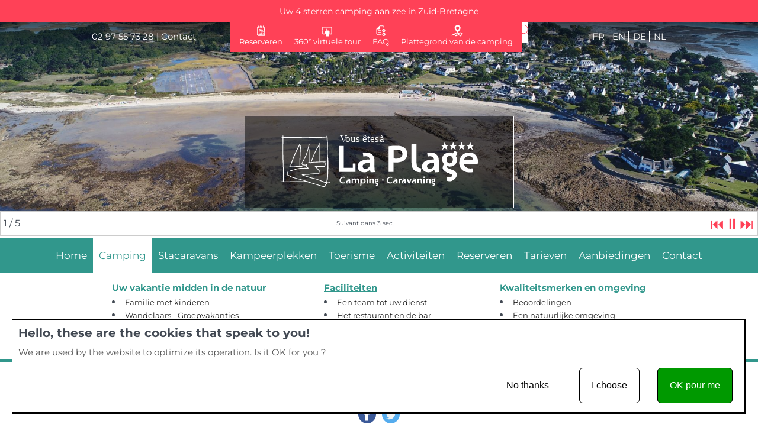

--- FILE ---
content_type: text/html; charset=UTF-8
request_url: https://nl.camping-plage.com/tips-informatie,pa117.html
body_size: 8561
content:
<!DOCTYPE html><html lang="nl"><head><meta charset="utf-8" /><title>Restaurants, bars en winkels in La Trinité sur Mer en Carnac</title><meta name="description" content="Streekproducten, specialiteiten van zeevruchten, crêperie, ijssalon: al onze goede adressen in La Trinité sur Mer en Carnac." /><meta name="keywords" content="" /><meta name="viewport" content="width=device-width, initial-scale=1"><meta name="robots" content="index,follow" /><meta name="google-site-verification" content="jRH83dS2THVuxKL3P1WeOiUg-KNyVstk8s3KK-cRTwE" /><meta property="fb:app_id" content="" /> <meta property="og:type" content="website" /><meta property="og:url" content="https://nl.camping-plage.com/tips-informatie,pa117.html" /><meta property="og:title" content="Restaurants, bars en winkels in La Trinité sur Mer en Carnac" /><meta property="og:description" content="Streekproducten, specialiteiten van zeevruchten, crêperie, ijssalon: al onze goede adressen in La Trinité sur Mer en Carnac." /><script nonce="HUOTtRPQ+eyRY6z3DfKZ7xpk" type="application/ld+json">{"@context":"https://schema.org","@graph":[{"@type":"WebPage","@id":"https://nl.camping-plage.com/tips-informatie,pa117.html#webpage","name":"Restaurants, bars en winkels in La Trinit\u00e9 sur Mer en Carnac","description":"Streekproducten, specialiteiten van zeevruchten, cr\u00eaperie, ijssalon: al onze goede adressen in La Trinit\u00e9 sur Mer en Carnac.","url":"https://nl.camping-plage.com/tips-informatie,pa117.html","breadcrumb":{"@type":"BreadcrumbList","itemListElement":[{"@type":"ListItem","position":1,"name":"Camping","item":"https://nl.camping-plage.com/camping-strand-trinite-sur-mer-zuid-bretagne,pa52.html"},{"@type":"ListItem","position":2,"name":"Faciliteiten","item":"https://nl.camping-plage.com/faciliteiten,pa28.html"},{"@type":"ListItem","position":3,"name":"Tips van het campingteam","item":"https://nl.camping-plage.com/tips-informatie,pa117.html"}]},"isPartOf":{"@id":"https://nl.camping-plage.com/#website"}},{"@type":"WebSite","@id":"https://nl.camping-plage.com/#website","name":"Camping de la Plage","url":"https://nl.camping-plage.com/","publisher":{"@id":"https://nl.camping-plage.com/#organization"}},{"@type":"Organization","@id":"https://nl.camping-plage.com/#organization","name":"Camping de la Plage","email":"contact@camping-plage.com","telephone":"02 97 55 73 28","logo":"https://nl.camping-plage.com//Front-Office/themes/default/images/logo.svg","address":{"@type":"PostalAddress","streetAddress":"Plage de Kervilen","addressLocality":"LA TRINITE SUR MER","addressCountry":"FR","postalCode":"56470"}}]}</script> <link rel="alternate" hreflang="fr" href="https://www.camping-plage.com/tips-informatie,pa117.html"/> <link rel="alternate" hreflang="en" href="https://en.camping-plage.com/tips-informatie,pa117.html"/> <link rel="alternate" hreflang="de" href="https://de.camping-plage.com/tips-informatie,pa117.html"/> <link rel="alternate" hreflang="nl" href="https://nl.camping-plage.com/tips-informatie,pa117.html"/> <link rel="canonical" href="https://nl.camping-plage.com/tips-informatie,pa117.html" /> <link rel="manifest" href="/manifest.json"> <link nonce="HUOTtRPQ+eyRY6z3DfKZ7xpk" rel="preconnect" href="https://fonts.googleapis.com" /><link nonce="HUOTtRPQ+eyRY6z3DfKZ7xpk" rel="preconnect" href="https://fonts.gstatic.com" crossorigin /><link nonce="HUOTtRPQ+eyRY6z3DfKZ7xpk" rel="preload stylesheet" media="screen" href="/Front-Office/themes/default/css/essential.1769164907.css" fetchpriority="high" as="style" /><link nonce="HUOTtRPQ+eyRY6z3DfKZ7xpk" rel="preload stylesheet" media="screen" href="/Front-Office/themes/default/css/non-essential.1769164907.css" fetchpriority="low" as="style" /><link nonce="HUOTtRPQ+eyRY6z3DfKZ7xpk" rel="preload stylesheet" media="screen" href="/Front-Office/themes/default/css/page-a7089f9cd48a9b5048c030a083ccfd13.1769176583.css" fetchpriority="low" as="style" /><link nonce="HUOTtRPQ+eyRY6z3DfKZ7xpk" rel="preload stylesheet" media="screen" href="/Front-Office/themes/default/css/responsive-a7089f9cd48a9b5048c030a083ccfd13.1769176583.css" fetchpriority="high" as="style" /><link nonce="HUOTtRPQ+eyRY6z3DfKZ7xpk" rel="preload stylesheet" media="screen" href="/Edelweiss.Framework/javascript/vanilla/CSimpleSlideshow/CSimpleSlideshow.css" fetchpriority="low" as="style" /><link nonce="HUOTtRPQ+eyRY6z3DfKZ7xpk" rel="preload stylesheet" media="screen" href="/Edelweiss.Framework/javascript/vanilla/CModal/CModal.css" fetchpriority="low" as="style" /><link rel="preload" fetchpriority="high" as="image" href="/Edelweiss.Upload/slideshow/1/big/0928136001644914974.jpg" type="image/jpeg"><link rel="preload" fetchpriority="high" as="image" href="/Edelweiss.Upload/slideshow/1/big/0896168001644828816.jpg" type="image/jpeg"><link rel="preload" fetchpriority="high" as="image" href="/Edelweiss.Upload/slideshow/1/big/0180496001644858600.jpg" type="image/jpeg"><link rel="preload" fetchpriority="high" as="image" href="/Edelweiss.Upload/slideshow/1/big/0032413001644828817.jpg" type="image/jpeg"><link rel="preload" fetchpriority="high" as="image" href="/Edelweiss.Upload/slideshow/1/big/0063321001644828817.jpg" type="image/jpeg"><link rel="preload" fetchpriority="high" as="image" href="/Edelweiss.Upload/content-maker/block/58992/s1-1/u00a9-michel-renac-crtb-morbihan-tourisme.jpg?50973" type=""><link rel="preload" fetchpriority="high" as="image" href="/Edelweiss.Upload/content-maker/block/60139/s1-1/aux-terrasses-de-la-plage-la-trinite-sur-mer.jpg?68928" type=""><link rel="preload" fetchpriority="high" as="image" href="/Edelweiss.Upload/content-maker/block/60138/s1-1/dequin-nicolas-crtb.jpg?71437" type=""><link rel="preload" fetchpriority="high" as="image" href="/Edelweiss.Upload/content-maker/block/60140/s1-3/berthier-emmanuel-crtb.jpg?12731" type=""><link rel="preload" fetchpriority="high" as="image" href="/Edelweiss.Upload/page/115/medium/0989955001762862481.jpg" type="image/jpeg"><link rel="preload" fetchpriority="high" as="image" href="/Edelweiss.Upload/page/53/medium/0328937001688664120.jpg" type="image/jpeg"> <script nonce="HUOTtRPQ+eyRY6z3DfKZ7xpk" defer src="/Edelweiss.Framework/javascript/vanilla/CBase64/CBase64.js" fetchpriority="low" ></script><script nonce="HUOTtRPQ+eyRY6z3DfKZ7xpk" defer src="/Edelweiss.Framework/javascript/vanilla/CSimpleSlideshow/CSimpleSlideshow.js" fetchpriority="low" ></script><script nonce="HUOTtRPQ+eyRY6z3DfKZ7xpk" defer src="/Edelweiss.Framework/javascript/vanilla/CModal/CModal.js" fetchpriority="low" ></script><script nonce="HUOTtRPQ+eyRY6z3DfKZ7xpk" defer src="/Front-Office/javascript/general.1769239919.js" fetchpriority="low" ></script><script nonce="HUOTtRPQ+eyRY6z3DfKZ7xpk" defer src="/Edelweiss.Specific/responsive.js" fetchpriority="low" ></script><script nonce="HUOTtRPQ+eyRY6z3DfKZ7xpk" defer src="/Front-Office/javascript/responsive.1769239919.js" fetchpriority="low" ></script> <script nonce="HUOTtRPQ+eyRY6z3DfKZ7xpk">ed_cred_k = "ed_sid";ed_cred_v= "dmVucDVtdmppMDQwMDIzOHBmdHEwZWk0N3Q=";function initPage() { setTimeout(lazyLoading,1000);}function deloadPage() {}function lazyLoading(){ var top = window.pageYOffset || document.documentElement.scrollTop; var height = window.innerHeight || document.documentElement.clientHeight || document.body.clientHeight; var imgDefer = document.getElementsByTagName('img'); for (var i=0; i<imgDefer.length; i++){ if(imgDefer[i].getAttribute('data-src') && imgDefer[i].getAttribute('data-src') != imgDefer[i].getAttribute('src')){ var position = imgDefer[i].getBoundingClientRect(); var y = position.top + top; myLimit = y - height; if(top >= myLimit || myLimit < height) imgDefer[i].setAttribute('src',imgDefer[i].getAttribute('data-src')); } } bgDefer = document.querySelectorAll("[data-bg]"); for (j=0; j<bgDefer.length; j++) { if(bgDefer[j].getAttribute('data-bg') && bgDefer[j].style.backgroundImage.indexOf(bgDefer[j].getAttribute('data-bg')) == -1) { var position = bgDefer[j].getBoundingClientRect(); var y = position.top + top; myLimit = y - height; if(top >= myLimit){ var img = new Image(); img.src = bgDefer[j].getAttribute('data-bg'); el = bgDefer[j]; img.onload = function(){ el.style.backgroundImage = 'url("' + el.getAttribute('data-bg') + '")'; }; } } } }window.onscroll = lazyLoading;window.onload = initPage;window.onbeforeunload = deloadPage;</script> <script nonce="HUOTtRPQ+eyRY6z3DfKZ7xpk">cmp_cookie = "_cmp";cmp_cookietime= 31104000;</script><script nonce="HUOTtRPQ+eyRY6z3DfKZ7xpk" defer type="text/javascript" src="/Edelweiss.Core/plugins/management-follow/mods/consent-management-platform/front-office/javascript/components/popin.js"></script> <script nonce="HUOTtRPQ+eyRY6z3DfKZ7xpk" defer data-cmp="plausible" type="text/javascript" data-domain="camping-plage.com" src="https://plausible.io/js/script.outbound-links.tagged-events.js"></script><script nonce="HUOTtRPQ+eyRY6z3DfKZ7xpk">window.plausible = window.plausible || function() { (window.plausible.q = window.plausible.q || []).push(arguments) }</script> <script nonce="HUOTtRPQ+eyRY6z3DfKZ7xpk" data-cmp="ga" type="text/plain">(function(w,d,s,l,i){w[l]=w[l]||[];w[l].push({'gtm.start':new Date().getTime(),event:'gtm.js'});var f=d.getElementsByTagName(s)[0],j=d.createElement(s),dl=l!='dataLayer'?'&l='+l:'';j.async=true;j.src='https://www.googletagmanager.com/gtm.js?id='+i+dl;f.parentNode.insertBefore(j,f);})(window,document,'script','dataLayer','GTM-5Q5ZPQ5');</script></head><body id="p-1481819973" class="cms cms-page action-page HTML T0"><noscript><iframe src="https://www.googletagmanager.com/ns.html?id=GTM-5Q5ZPQ5" height="0" width="0" style="display:none;visibility:hidden"></iframe></noscript><div id="fb-root"></div><div id="global"><header id="header-main"><div class="h-top"><div class="misc-flash-listing"><ul><li><a href="/camping-plage/www/contact-en-route,pa7.html" title=""><span class="message">Uw 4 sterren camping aan zee in Zuid-Bretagne</span></a></li></ul></div></div><div class="inner"><div class="phone"><a href="tel:02 97 55 73 28" class="plausible-event-name--phone">02 97 55 73 28</a> | <a href=""https://nl.camping-plage.com/contact-en-routegegevens,pa7.html" title="Contact">Contact</a></div><div id="language-flags" class="size-24"><a rel="nofollow" href="https://www.camping-plage.com/tips-informatie,pa117.html" class="fr " title="fr"><span>fr</span></a><a rel="nofollow" href="https://en.camping-plage.com/tips-informatie,pa117.html" class="en " title="en"><span>en</span></a><a rel="nofollow" href="https://de.camping-plage.com/tips-informatie,pa117.html" class="de " title="de"><span>de</span></a><a rel="nofollow" href="https://nl.camping-plage.com/tips-informatie,pa117.html" class="nl selection" title="nl"><span>nl</span></a></div><div class="logo"><a href="/" title="Camping de la Plage"><img src="/Front-Office/themes/default/images/logo.svg" alt="Camping de la Plage" width="335" height="107" /></a></div><div class="icons"> <nav class="menu"><ul class="menu-page "><li class="level1 position1"><a href="https://nl.camping-plage.com/boekingsaanvraag,pa12.html" title="" class=""><span>Reserveren</span></a></li><li class="level1 position2"><a href="https://nl.camping-plage.com/virtual-bezoek-google-street-camping-bretagne,pa1.html" title="" class=""><span>360° virtuele tour</span></a></li><li class="level1 position3"><a href="https://nl.camping-plage.com/veelgestelde-vragen,pa73.html" title="" class=""><span>FAQ</span></a></li><li class="level1 position4"><a href="https://nl.camping-plage.com/plattegrond-van-de-camping,pa2.html" title="" class=""><span>Plattegrond van de camping</span></a></li></ul></nav> <div class="animation-search-popup"><label for="search-popup" class="search-sh"></label><input type="checkbox" id="search-popup" role="button" /><div class="search-component-form"><div class="form"><div class="search-close"></div><form action="https://nl.camping-plage.com/search/0" method="post"><p> <input type="hidden" id="redirect" name="redirect" value="" /> <input type="hidden" id="modID" name="modID" value="" /><input type="hidden" id="searchTypeID" name="searchTypeID" value="WHAT" /></p><div class="field"><input autocomplete="off" id="search-autocomplete" type="text" name="word" value="" placeholder=" " /><label for="search-autocomplete">Zoeken</label><input type="submit" name="subSearch" value="OK" /><div class="autocomplete"></div></div></form></div> <script nonce="HUOTtRPQ+eyRY6z3DfKZ7xpk"> search_autocomplete = 0; search_auto_url = "https://nl.camping-plage.com/animation/animation-search/searchAutoComplete.ajax.html"; </script> <script nonce="HUOTtRPQ+eyRY6z3DfKZ7xpk" defer type="text/javascript" src="/Edelweiss.Core/plugins/animation/mods/animation-search/front-office/javascript/components/form.1768992520.js"></script> </div></div><script nonce="HUOTtRPQ+eyRY6z3DfKZ7xpk" defer type="text/javascript" src="/Edelweiss.Core/plugins/animation/mods/animation-search/front-office/javascript/components/searchPopup.1768992520.js"></script> </div></div><figure class="resources-slideshow" data-format="slideshow" id="slideshow_719079d52ddb006fed72dcc35adbc5aa"> <ul><li> <img src="/Edelweiss.Upload/slideshow/1/thumbs/0928136001644914974.jpg" alt="" data-src="/Edelweiss.Upload/slideshow/1/big/0928136001644914974.jpg" title="" width="1920" height="535" /> </li><li> <img src="/Edelweiss.Upload/slideshow/1/thumbs/0896168001644828816.jpg" alt="" data-src="/Edelweiss.Upload/slideshow/1/big/0896168001644828816.jpg" title="" width="1920" height="535" /> </li><li> <img src="/Edelweiss.Upload/slideshow/1/thumbs/0180496001644858600.jpg" alt="" data-src="/Edelweiss.Upload/slideshow/1/big/0180496001644858600.jpg" title="" width="1920" height="535" /> </li><li> <img src="/Edelweiss.Upload/slideshow/1/thumbs/0032413001644828817.jpg" alt="" data-src="/Edelweiss.Upload/slideshow/1/big/0032413001644828817.jpg" title="" width="1920" height="535" /> </li><li> <img src="/Edelweiss.Upload/slideshow/1/thumbs/0063321001644828817.jpg" alt="" data-src="/Edelweiss.Upload/slideshow/1/big/0063321001644828817.jpg" title="" width="1920" height="535" /> </li></ul></figure><script nonce="HUOTtRPQ+eyRY6z3DfKZ7xpk">if(typeof slideshow_list === 'undefined') slideshow_list = new Array();slideshow_key = "719079d52ddb006fed72dcc35adbc5aa";slideshow_list[slideshow_key] = new Array();slideshow_list[slideshow_key]["auto"]= true;</script><script nonce="HUOTtRPQ+eyRY6z3DfKZ7xpk" defer type="text/javascript" src="/Edelweiss.Core/plugins/resources/mods/resources-slideshow/front-office/javascript/components/slideshow.1768992512.js"></script></header><div id="menu-main"><nav id="menu" class="sub"><label for="responsive-menu" class="responsive-menu">Menu</label><input type="checkbox" id="responsive-menu" role="button"><ul class="menu-page current1"><li class="close"></li><li class="level1 position0"><a href="/" title="Home" class=""><span>Home</span></a></li><li class="level1 position1 p-selection"><a href="https://nl.camping-plage.com/camping-strand-trinite-sur-mer-zuid-bretagne,pa52.html" title="Glimlach u bent op La Plage!" class="selection"><span>Camping</span></a></li><li class="level1 position2 "><a href="https://nl.camping-plage.com/mobilhome-stacaravan-bretagne,pa44.html" title="Uw vakantieverblijf voor deze zomer in Morbihan" class=""><span>Stacaravans</span></a></li><li class="level1 position3 "><a href="https://nl.camping-plage.com/kampeerplek-zuid-bretagne,pa32.html" title="Uw camping kampeerplek " class=""><span>Kampeerplekken</span></a></li><li class="level1 position4 "><a href="https://nl.camping-plage.com/toerisme-zuid-bretagne,pa33.html" title="Toerisme Bretagne (zuid-morbihan) " class=""><span>Toerisme</span></a></li><li class="level1 position5 "><a href="https://nl.camping-plage.com/activiteiten,pa56.html" title="Activiteiten op uw 4 sterren camping in Bretagne" class=""><span>Activiteiten</span></a></li><li class="level1 position6 "><a href="https://nl.camping-plage.com/boekingsaanvraag,pa12.html" title="Boekingsaanvraag" class=""><span>Reserveren</span></a></li><li class="level1 position7 "><a href="https://nl.camping-plage.com/tarieven-kampeerplekken-mobilhomes,pa69.html" title="Tarieven" class=""><span>Tarieven</span></a></li><li class="level1 position8 "><a href="https://nl.camping-plage.com/aanbiedingen-kampeerplekken-stacaravans,pa72.html" title="Aanbiedingen" class=""><span>Aanbiedingen</span></a></li><li class="level1 position9 "><a href="https://nl.camping-plage.com/contact-en-routegegevens,pa7.html" title="Contact en routegegevens" class=""><span>Contact</span></a></li></ul><div class="sub-menu"><ul><li class="level2 position1"><a href="https://nl.camping-plage.com/vakantie-strand-zuid-bretagne,pa25.html" title="Uw vakantie midden in de natuur" class=""><span>Uw vakantie midden in de natuur</span></a><ul><li class="level3 position1"><a href="https://nl.camping-plage.com/familie-camping-bretagne,pa26.html" title="Familie met kinderen" class=""><span>Familie met kinderen</span></a></li><li class="level3 position2"><a href="https://nl.camping-plage.com/wandelen-groepen,pa114.html" title="Wandelaars - Groepvakanties" class=""><span>Wandelaars - Groepvakanties</span></a></li><li class="level3 position3"><a href="https://nl.camping-plage.com/vakantie-stellen,pa27.html" title="Stellen" class=""><span>Stellen</span></a></li></ul></li><li class="level2 position2"><a href="https://nl.camping-plage.com/faciliteiten,pa28.html" title="Faciliteiten" class="selection"><span>Faciliteiten</span></a><ul><li class="level3 position1"><a href="https://nl.camping-plage.com/team-camping-animatie,pa75.html" title="Een team tot uw dienst" class=""><span>Een team tot uw dienst</span></a></li><li class="level3 position2"><a href="https://nl.camping-plage.com/restaurant-bar-trinite,pa53.html" title="Het restaurant en de bar" class=""><span>Het restaurant en de bar</span></a></li><li class="level3 position3"><a href="https://nl.camping-plage.com/campingwinkel,pa54.html" title="Faciliteiten op de camping" class=""><span>Faciliteiten op de camping</span></a></li><li class="level3 position4"><a href="https://nl.camping-plage.com/tips-informatie,pa117.html" title="Tips van het campingteam" class="selection"><span>Tips van het campingteam</span></a></li></ul></li><li class="level2 position3"><a href="https://nl.camping-plage.com/toerisme-kwaliteitslabels,pa76.html" title="Kwaliteitsmerken en omgeving " class=""><span>Kwaliteitsmerken en omgeving </span></a><ul><li class="level3 position11"><a href="https://nl.camping-plage.com/beoordelingen,pa29.html" title="Beoordelingen" class=""><span>Beoordelingen</span></a></li><li class="level3 position12"><a href="https://nl.camping-plage.com/beschermd-natuurgebied-bretagne,pa77.html" title="Een natuurlijke omgeving" class=""><span>Een natuurlijke omgeving</span></a></li><li class="level3 position13"><a href="https://nl.camping-plage.com/geschiedenis-camping-bretagne,pa79.html" title="70 jaar geschiedenis" class=""><span>70 jaar geschiedenis</span></a></ul></div> </nav><script nonce="HUOTtRPQ+eyRY6z3DfKZ7xpk" defer type="text/javascript" src="/Edelweiss.Core/plugins/cms/mods/cms-page/front-office/javascript/components/main-menu-only-selection.1768992522.js"></script> <script nonce="HUOTtRPQ+eyRY6z3DfKZ7xpk" defer type="text/javascript" src="/Edelweiss.Core/plugins/cms/mods/cms-page/front-office/javascript/components/menu-responsive.1768992522.js"></script> </div><div id="content"><div class="inner"> <div id="data"><nav class="common-breadcrumb"><a href="/" title="Home">Home</a>&nbsp;»&nbsp;<a href="https://nl.camping-plage.com/camping-strand-trinite-sur-mer-zuid-bretagne,pa52.html" title="Camping">Camping</a>&nbsp;»&nbsp;<a href="https://nl.camping-plage.com/faciliteiten,pa28.html" title="Faciliteiten">Faciliteiten</a>&nbsp;»&nbsp;Tips van het campingteam</nav><div class="sharer-all"><div class="sharer facebook"><a rel="noopener" target="_blank" href="https://www.facebook.com/sharer/sharer.php?u=https://nl.camping-plage.com/tips-informatie,pa117.html" title="Facebook">Facebook</a></div><div class="sharer twitter"><a rel="noopener" target="_blank" href="https://www.twitter.com/share?url=https://nl.camping-plage.com/tips-informatie,pa117.html" title="Twitter">Twitter</a></div></div><section id="page"><div class="tpl-all"><header class="common-header"><div class="inner"> <hgroup> <h1>Onze favoriete plekken</h1> <h2>Bars, restaurants, winkels met lokale producten...</h2> </hgroup> </div></header><div class="common-body"><div class="content-maker" data-language="nl"><ul class="cm_lines"><li class="cm_line " id="" style=""> <ul class="cm_cols "><li class="cm_col " id="" data-size="s-1-1" style=""> <ul class="cm_blocks "><li class="cm_block " id="" class="" style=""><figure class="cm-image "> <img src="/Edelweiss.Upload/content-maker/block/58992/s1-4/u00a9-michel-renac-crtb-morbihan-tourisme.jpg" data-src="/Edelweiss.Upload/content-maker/block/58992/s1-1/u00a9-michel-renac-crtb-morbihan-tourisme.jpg?50973" alt="u00a9 michel renac - crtb morbihan tourisme" style="" /> </figure></li></ul></li></ul></li><li class="cm_line " id="" style=""> <ul class="cm_cols "><li class="cm_col " id="" data-size="s-1-1" style=""> <ul class="cm_blocks s-left s-v-start "><li class="cm_block " id="" class="" style=""><div class="cm-title"> <h2 class="cm-title s-left title-f1" style=""> Waar kunt u zeevruchten proeven? </h2> </div></li><li class="cm_block " id="" class="" style=""><div class="cm-text " style=""><ul><li><strong>La Maison Quintin: &ldquo;La Perle de Qu&eacute;han&rdquo;</strong><br>Geniet van oesters, zeevruchtenschotels, visrillettes, schelpdieren en schaaldieren op een terras met uitzicht op de rivier de Crac&rsquo;h en de oesterbanken.</li></ul><p>&nbsp;</p><ul><li><strong>Chez Jaouen</strong><br>Voor wie houdt van grote tafels en een gezellige sfeer is Jaouen een aanrader, met zijn onbeperkte zeevruchtenbuffet tijdens de lunch en mosselen met friet, vlakbij de brug van Kerispert.</li></ul><p>&nbsp;</p><ul><li><strong>Dichtst bij de camping</strong><br><strong>Op het menu van Les Terrasses de la Plage vindt u oesters en zeevruchtenschotels.</strong></li></ul><p><strong> </strong></p></div></li></ul></li><li class="cm_col " id="" data-size="s-1-1" style=""> <ul class="cm_blocks empty"></ul></li><li class="cm_col " id="" data-size="s-1-1" style=""> <ul class="cm_blocks s-left s-v-start "><li class="cm_block " id="" class="" style=""><div class="cm-title"> <h2 class="cm-title s-left title-f1" style=""> Restaurants met zeezicht </h2> </div></li><li class="cm_block " id="" class="" style=""><div class="cm-text " style=""><ul><li><strong>Cr&ecirc;perie Le Go&eacute;land</strong><br>Op de eerste verdieping aan de kades van La Trinit&eacute;-sur-Mer, met een prachtig uitzicht op de oude haven. De tafels staan dicht bij elkaar, dus reserveer voor een plekje bij het raam.</li></ul><p>&nbsp;</p><ul><li><strong>Le Tr&eacute;ho (voorheen L&rsquo;Etage)</strong><br>Boven het gebouw van de Soci&eacute;t&eacute; Nautique, met nautische sfeer en uitzicht op de haveningang. Bistronomische lunch, &lsquo;s avonds bar met bieren van hun eigen brouwerij aan de kade.</li></ul><p>&nbsp;</p><ul><li><strong>L&rsquo;Azimut</strong><br>Het gastronomische restaurant van La Trinit&eacute;-sur-Mer. Probeer, als het kan, te lunchen op het terras&mdash;zo mooi!</li></ul><p>&nbsp;</p><ul><li><strong>Le Chantier</strong><br>Zoals de naam al zegt, een voormalige oesterkwekerij. Hier eet u eenvoudige visgerechten met uitzicht op de haven van La Trinit&eacute;-sur-Mer vanaf de overkant van de rivier (na de brug van Kerispert).</li></ul><p>&nbsp;</p><ul><li><strong>Aux Terrasses de La Plage</strong><br>Het panoramische restaurant, te voet bereikbaar vanaf de camping! Direct aan het strand, met seizoensgebonden en lokale producten, zeevruchten, vis...</li></ul></div></li></ul></li></ul></li><li class="cm_line " id="" style=""> <ul class="cm_cols "><li class="cm_col " id="" data-size="s-1-1" style=""> <ul class="cm_blocks "><li class="cm_block " id="" class="" style=""><figure class="cm-image "> <img src="/Edelweiss.Upload/content-maker/block/60139/s1-4/aux-terrasses-de-la-plage-la-trinite-sur-mer.jpg" data-src="/Edelweiss.Upload/content-maker/block/60139/s1-1/aux-terrasses-de-la-plage-la-trinite-sur-mer.jpg?68928" alt="aux terrasses de la plage - la trinite sur mer" style="" /> </figure></li></ul></li><li class="cm_col " id="" data-size="s-1-1" style=""> <ul class="cm_blocks s-left s-v-start "><li class="cm_block " id="" class="" style=""><div class="cm-title"> <h2 class="cm-title s-left title-f1" style=""> Bars </h2> </div></li><li class="cm_block " id="" class="" style=""><div class="cm-text " style=""><ul><li><strong>Aux Terrasses de la Plage</strong><br>Een strandbar op 150 meter van de camping! Een van de mooiste uitzichten van de regio, met meerdere terrassen boven het strand van Kervillen. Voor een aperitief bij zonsondergang, een royale cr&ecirc;pe in de namiddag of een kopje koffie in de ochtend.</li></ul><p>&nbsp;</p><ul><li><strong>Le Tr&eacute;ho</strong><br>Twee adressen in de haven: een aan de kade met terras tegenover de steigers, de andere boven de Soci&eacute;t&eacute; Nautique (voorheen L&rsquo;Etage) met prachtig uitzicht op de haven. Probeer de biologische bieren uit deze lokale brouwerij!</li></ul><p>&nbsp;</p><ul><li><strong>Le Zing Caf&eacute;</strong><br>Bar, bistro en burgers aan de haven, aan de voet van de brug van Kerisper.</li></ul></div></li></ul></li></ul></li><li class="cm_line " id="" style=""> <ul class="cm_cols "><li class="cm_col " id="" data-size="s-1-1" style=""> <ul class="cm_blocks "><li class="cm_block " id="" class="" style=""><div class="cm-title"> <h2 class="cm-title s-left title-f1" style=""> Afhaalmaaltijden </h2> </div></li><li class="cm_block " id="" class="" style=""><div class="cm-text " style=""><ul><li><strong>Le Beach Pizz</strong><br>Op 150 meter van de camping: friet, pizza&rsquo;s, burgers en meer.</li></ul><p>&nbsp;</p><ul><li><strong>Foodtruck &ldquo;L&rsquo;Estafette&rdquo;</strong><br>Elke maandag vanaf begin juni op de camping: boekweitgalettes en zoete cr&ecirc;pes.</li></ul><p>&nbsp;</p><ul><li><strong>Porta Via Pizza</strong><br>12 rue du Voulien, La Trinit&eacute;: pizza&rsquo;s om mee te nemen (lunch en diner) en Italiaanse broodjes voor de lunch. Bestellen via 06 03 37 44 40.</li></ul><p>&nbsp;</p><ul><li><strong>Le Kaota</strong><br>14 rue du Voulien, La Trinit&eacute;: afhaaltraiteur met huisgemaakte gerechten en wereldsmaken. Bestellen via 06 50 09 75 93.</li></ul></div></li></ul></li></ul></li><li class="cm_line " id="" style=""> <ul class="cm_cols "><li class="cm_col " id="" data-size="s-1-1" style=""> <ul class="cm_blocks "><li class="cm_block " id="" class="" style=""><figure class="cm-image "> <img src="/Edelweiss.Upload/content-maker/block/60138/s1-4/dequin-nicolas-crtb.jpg" data-src="/Edelweiss.Upload/content-maker/block/60138/s1-1/dequin-nicolas-crtb.jpg?71437" alt="dequin nicolas - crtb" style="" /> </figure></li></ul></li></ul></li><li class="cm_line " id="" style=""> <ul class="cm_cols "><li class="cm_col " id="" data-size="s-1-2" style=""> <ul class="cm_blocks "><li class="cm_block " id="" class="" style=""><div class="cm-title"> <h2 class="cm-title s-left title-f1" style=""> Crêperies </h2> </div></li><li class="cm_block " id="" class="" style=""><div class="cm-text " style=""><p><strong>Deze zomer mag u de foodtruck &ldquo;L&rsquo;Estafette&rdquo; niet missen:</strong><br><strong>Elke maandag in juli en augustus op de camping.</strong></p><p>&nbsp;</p><p>Waar eten met kinderen?<br><strong>Cr&ecirc;perie Saint Fran&ccedil;ois </strong>met omheinde tuin en prachtige inrichting in het groen.</p><p>&nbsp;</p><p>Waar op elk moment een cr&ecirc;pe eten?<br><strong>Cr&ecirc;perie Ty Malou</strong> is in de zomer ook &lsquo;s middags en in het voorjaar op zondag geopend.</p><p>&nbsp;</p><p>Galettes of cr&ecirc;pes om mee te nemen?<br>De <strong>foodtruck Le Camion</strong> staat op de haven van La Trinit&eacute;.</p></div></li></ul></li><li class="cm_col " id="" data-size="s-1-2" style=""> <ul class="cm_blocks "><li class="cm_block " id="" class="" style=""><div class="cm-title"> <h2 class="cm-title s-left title-f1" style=""> Zin in een ijsje? </h2> </div></li><li class="cm_block " id="" class="" style=""><div class="cm-text " style=""><p>Op de kades van de haven van La Trinit&eacute;:<br>De heerlijke ijsjes van <strong>La Cour d&rsquo;Org&egrave;res</strong>.</p><p>&nbsp;</p><p>In Carnac-Plage:<br>Bij<strong> L&rsquo;Igloo </strong>vindt u meer dan 150 smaken!</p><p>&nbsp;</p><p>Dichtst bij de camping:<br>Bij <strong>Aux Terrasses de La Plage</strong> of bij de kruidenier van Kervillen.</p></div></li></ul></li></ul></li><li class="cm_line " id="" style=""> <ul class="cm_cols "><li class="cm_col " id="" data-size="s-2-3" style=""> <ul class="cm_blocks s-left s-v-start "><li class="cm_block " id="" class="" style=""><div class="cm-title"> <h2 class="cm-title s-left title-f1" style=""> En Bretonse streekproducten? </h2> </div></li><li class="cm_block " id="" class="" style=""><div class="cm-text " style=""><p>Na het proeven in het restaurant wilt u vast wat Bretonse lekkernijen mee naar huis nemen.</p><p>&nbsp;</p><p>Profiteer van de lokale markten waar u zeeproducten, lokale jam, gebak en vleeswaren vindt.</p><p>Aan de haven van La Trinit&eacute; vindt u de volgende speciaalzaken:</p><p>&nbsp;</p><ul><li><strong>La Trinitaine</strong>: Koekjesfabriek, opgericht in La Trinit&eacute;-sur-Mer, met Bretonse lekkernijen.</li><li><strong>La Belle-&Icirc;loise</strong>: Gastronomische visconserven.</li><li><strong>La Cour d&rsquo;Org&egrave;res</strong>: Onweerstaanbare confituren van een meesterconfituurmaker.</li></ul></div></li></ul></li><li class="cm_col " id="" data-size="s-1-3" style=""> <ul class="cm_blocks s-left s-v-start "><li class="cm_block " id="" class="" style=""><figure class="cm-image "> <img src="/Edelweiss.Upload/content-maker/block/60140/s1-4/berthier-emmanuel-crtb.jpg" data-src="/Edelweiss.Upload/content-maker/block/60140/s1-3/berthier-emmanuel-crtb.jpg?12731" alt="berthier emmanuel - crtb" style="" /> </figure></li></ul></li></ul></li><li class="cm_line line-f4" id="" style=""> <ul class="cm_cols "><li class="cm_col " id="" data-size="s-1-1" style=""> <ul class="cm_blocks "><li class="cm_block " id="" class="" style=""><div class="cm-specific " style=""><nav class="cms-page-children associated "> <div class="inner"> <ul><li><figure> <a href="https://nl.camping-plage.com/regionale-producten-bretagne,pa115.html" rel="nofollow" title="Specialiteiten en regionale producten "><img src="/Edelweiss.Upload/page/115/thumbs/0989955001762862481.jpg" data-src="/Edelweiss.Upload/page/115/medium/0989955001762862481.jpg" alt="berthier emmanuel - crtb morbihan tourisme" width="605" height="263" /></a> </figure><div class="text"> <h2 class="page-link"> <a href="https://nl.camping-plage.com/regionale-producten-bretagne,pa115.html" title="Specialiteiten en regionale producten "><span>Gastronomie</span></a> </h2> <div class="summary"> Ontdek de geuren en smaken van Bretagne, waarvan u onbeperkt kunt genieten :rnU zult genieten van vis of van een zeebanket, rechtstreeks afkomstig uit de Baai van Quiberon, en de lokale oesterparken. </div> </div></li><li><figure> <a href="https://nl.camping-plage.com/restaurant-bar-trinite,pa53.html" rel="nofollow" title="Het restaurant en de bar"><img src="/Edelweiss.Upload/page/53/thumbs/0328937001688664120.jpg" data-src="/Edelweiss.Upload/page/53/medium/0328937001688664120.jpg" alt="© aux terrasses de la plage - kervillen - trinite-sur-mer" width="605" height="263" /></a> </figure><div class="text"> <h2 class="page-link"> <a href="https://nl.camping-plage.com/restaurant-bar-trinite,pa53.html" title="Het restaurant en de bar"><span>Het restaurant en de bar</span></a> </h2> <div class="summary"> 150 meter van de camping met een panoramisch uitzicht op de Baai van Quiberon... </div> </div></li></ul> </div> </nav></div></li></ul></li></ul></li></ul> </div><script nonce="HUOTtRPQ+eyRY6z3DfKZ7xpk"></script><script nonce="HUOTtRPQ+eyRY6z3DfKZ7xpk" defer type="text/javascript" src="/Edelweiss.Core/plugins/cms-setting/mods/cms-content-maker/front-office/javascript/components/display.1768992525.js"></script></div></div></section></div></div></div><div id="icons"><div class="inner"><nav class="menu"><ul class="menu-page "><li class="level1 position1"><a href="https://nl.camping-plage.com/virtual-bezoek-google-street-camping-bretagne,pa1.html" title="360° virtueel bezoek" class=""><span>360° virtueel bezoek</span></a></li><li class="level1 position2"><a href="https://nl.camping-plage.com/plattegrond-van-de-camping,pa2.html" title="" class=""><span>Plattegrond camping</span></a></li><li class="level1 position3"><a href="https://nl.camping-plage.com/brochure,pa10.html" title="" class=""><span>Brochure</span></a></li><li class="level1 position4"><a href="https://nl.camping-plage.com/video-camping-beach-bretagne-frankrijk,pa13.html" title="" class=""><span>Camping de la Plage Videos</span></a></li><li class="level1 position5"><a href="https://nl.camping-plage.com/boekingsaanvraag,pa12.html" title="" class=""><span>Reserveren</span></a></li></ul></nav></div></div><div class="jobs"><div class="message"><a href="https://nl.camping-plage.com/offres-demploi-au-camping,pa175.html" title="Recrutement ">Postes saisonniers 2025</a></div></div><footer id="footer-main"><div class="social"><hgroup><h2>Nous suivre</h2><h3>Restons en contact grâce aux réseaux sociaux</h3></hgroup><div class="social-list"> <div class="newsletter-subscription-form"><div class="form"><div class="title">Nieuwsbrief</div><div class="message">Wilt u zich abonneren op onze nieuwsbrief? Vul dan hieronder uw e-mailadres in.</div><form action="https://nl.camping-plage.com/newsletter/subscribe/0" method="get"><div class="field"><input type="text" id="subsMail" name="subsMail" value="" placeholder=" " /><label for="subsMail">email</label><input type="submit" name="subForm" value="OK" /></div></form></div></div> <div class="network"> <div class="title">Nos réseaux sociaux</div> <div class="community-all"><div class="community community-facebook"> <a href="https://www.facebook.com/camping.de.la.plage.bretagne" class="facebook" title="" rel="noopener" target="_blank"></a></div><div class="community community-twitter"> <a href="https://twitter.com/#!/plagecamping" class="twitter" title="" rel="noopener" target="_blank"></a></div><div class="community community-instagram"> <a href="https://www.instagram.com/campingplage" class="instagram" title="" rel="noopener" target="_blank"></a></div></div> </div> </div> </div><div class="inner"><div class="block"><div class="inset inset-menu"><label for="responsive-menu-inset-1d33268" class="inset-title">Camping de la Plage</label><input type="checkbox" id="responsive-menu-inset-1d33268" class="responsive-menu-inset" role="button"><ul><li><a href="https://nl.camping-plage.com/offres-demploi-au-camping,pa175.html" title="Offres d'emploi au camping">Recrutement </a></li><li><a href="https://nl.camping-plage.com/nieuws,pa55.html" title="Alle actualiteiten van camping de la plage zoals aanbiedingen, activiteiten…">Nieuws</a></li><li><a href="https://nl.camping-plage.com/veelgestelde-vragen,pa73.html" title="Simpele en precieze antwoorden op veelgestelde vragen">Veelgestelde vragen</a></li><li><a href="https://nl.camping-plage.com/cookies,pa197.html" title="Politique de consentement des cookies">Cookies</a></li><li><a href="https://nl.camping-plage.com/wettelijke-informatie,pa4.html" title="Wettelijke informatie">Wettelijke informatie</a></li><li><a href="https://nl.camping-plage.com/contact-en-routegegevens,pa7.html" title="Contact">Contact</a></li></ul></div><div class="inset inset-menu"><label for="responsive-menu-inset-6bed1a5" class="inset-title">Nuttige informatie</label><input type="checkbox" id="responsive-menu-inset-6bed1a5" class="responsive-menu-inset" role="button"><ul><li><a href="https://nl.camping-plage.com/contact-en-routegegevens,pa7.html" title="Routegegevens">Routegegevens</a></li><li><a href="https://nl.camping-plage.com/plattegrond-van-de-camping,pa2.html" title="Plattegrond van de camping">Plattegrond van de camping</a></li><li><a href="https://nl.camping-plage.com/video-camping-beach-bretagne-frankrijk,pa13.html" title="Video">Video</a></li><li><a href="https://nl.camping-plage.com/brochure,pa10.html" title="Voor het huidige seizoen">Brochure</a></li><li><a href="https://nl.camping-plage.com/virtual-bezoek-google-street-camping-bretagne,pa1.html" title="Camping, stacaravans, kampeerplekken">Virtueel bezoek</a></li></ul></div></div><div class="block"><div class="inset inset-html"><p style="text-align: center;"><a href="https://nl.camping-plage.com/toerisme-kwaliteitslabels,pa76.html"><img src="/Edelweiss.Upload/tinymce/clef-verte-2025.jpg" alt="clef-verte-2025.jpg" width="150" height="150"></a>&nbsp;&nbsp;<a href="https://nl.camping-plage.com/toerisme-kwaliteitslabels,pa76.html"><img src="https://www.camping-plage.com/Edelweiss.Upload/tinymce/partners/label-qualite-camping-piedsdansleau.jpg?1684401234388" alt="label-qualite-camping-piedsdansleau"></a>&nbsp;<a href="https://nl.camping-plage.com/toerisme-kwaliteitslabels,pa76.html"><img src="/Edelweiss.Upload/tinymce/label-qualite-camping-2025.jpg" alt="label-qualite-camping-2025.jpg" width="150" height="150"></a>&nbsp;<a href="https://nl.camping-plage.com/toerisme-kwaliteitslabels,pa76.html"><img src="https://www.camping-plage.com/Edelweiss.Upload/tinymce/partners/logo-morbihan-tourisme-responsable.jpg?1684401257358" alt="logo-morbihan-tourisme-responsable"></a>&nbsp;<a href="https://nl.camping-plage.com/toerisme-kwaliteitslabels,pa76.html"><img src="https://www.camping-plage.com/Edelweiss.Upload/tinymce/partners/logo-anwb-camping.jpg?1684401321643" alt="logo-anwb-camping"></a></p></div></div></div></footer><div id="informations"><div class="inner"><div class="inset inset-html"><p style="text-align: center;">Camping de La Plage, 40 bis rue de Kervourden &ndash; Plage de Kervilen, 56 470 La Trinit&eacute; sur Mer - Tel. 02 97 55 73 28</p><p style="text-align: center;">Copyright since 2014</p><p style="text-align: center;"><a title="Edelweiss Studio" href="https://www.edelweiss-studio.net" target="_blank" rel="noopener">Cr&eacute;ation site Internet</a> - Edelweiss Studio / <a title="Mon Atelier Color&eacute;" href="https://www.mon-atelier-colore.com" target="_blank" rel="noopener">Cr&eacute;ation graphique</a>&nbsp;- Mon Atelier Color&eacute;</p></div></div></div></div><script nonce="HUOTtRPQ+eyRY6z3DfKZ7xpk"> window.ctoutvert = { id: 1090, lang: 'nl', url: 'https://bookingpremium.secureholiday.net/widgets/', }; (function (w, d, s, ctv, r, js, fjs) { r=new XMLHttpRequest();r.open('GET',w[ctv].url+'js/src.json'); r.responseType='json';r.json=true;r.send(); r.onload=function(){w[ctv].src=r.responseType=='json'?r.response:JSON.parse(r.response); js.src=w[ctv].src[0];fjs.parentNode.insertBefore(js, fjs);}; js=d.createElement(s),fjs=d.getElementsByTagName(s)[0]; js.id='ctvwidget';js.async=1; }(window, document, 'script', 'ctoutvert'));</script></body></html>

--- FILE ---
content_type: text/html; charset=UTF-8
request_url: https://nl.camping-plage.com/management-follow/consent-management-platform/popin.html
body_size: 393
content:
<div class="cmp-popin">

	<div class="cmp-small hide">
	
		<ul>
			<li><span class="icon"></span></li>
	
			<li>
				<div class="message">About cookies</div>
			</li>
		</ul>
		
	</div>

	<div class="cmp-content">
	
		<div class="mini">
	
    		<div class="title">Hello, these are the cookies that speak to you!</div>
    
			<div class="message">We are used by the website to optimize its operation. Is it OK for you ?</div>
    
    		<div class="choice">
    		
    			<ul class="buttons">
    			
    				<li>
    					<button class="cmp-reject button skip">No thanks</button>
    				</li>
    			
    			    <li>
    					<button class="cmp-details button light">I choose</button>
    				</li>	
    					
				   	<li>
    					<button class="cmp-accept button">OK pour me</button>
    				</li>
    			
    			</ul>
    		
    		</div>
    		
    	</div>

		<div class="full hide">
		
			<div class="title">Choose your cookies !</div>
		
			<div class="message">
					
					<p>The cookies used on the site are listed below.</p>
    				<p>You can allow or deny each family independently with the exception of mandatory cookies.</p>
					
				</div>
    			
    		<ul class="consent">
    		
				
    			    			
    			    			<li>
    			
    				<div class="check">
    				
        				<label class="cmp-switch">
                          <input type="checkbox" name="cmp_field[]" value="general" checked="checked" disabled="disabled" />
                          <span class="slider round"></span>
                        </label>
    				
    				</div>
    				
    				<div class="details">
    				
    					<div class="subtitle">Technical cookies - Mandatory</div>
    				
    					<div class="message"><p>The website does not function properly without these cookies. They are enabled by default and cannot be disabled.</p></div>
    				
    				</div>
    			
    			</li>
    			
    			    			
    			    			<li>
    			
    				<div class="check">
    				
        				<label class="cmp-switch">
                          <input type="checkbox" name="cmp_field[]" value="plausible" checked="checked" disabled="disabled" />
                          <span class="slider round"></span>
                        </label>
    				
    				</div>
    				
    				<div class="details">
    				
    					<div class="subtitle">Plausible - Mandatory</div>
    				
    					<div class="message"><p>Used to improve our website by collecting information about its use. This tool is not used by a third party.</p></div>
    				
    				</div>
    			
    			</li>
    			
    			    			
    			    			<li>
    			
    				<div class="check">
    				
        				<label class="cmp-switch">
                          <input type="checkbox" name="cmp_field[]" value="ga"   />
                          <span class="slider round"></span>
                        </label>
    				
    				</div>
    				
    				<div class="details">
    				
    					<div class="subtitle">Google Analytics</div>
    				
    					<div class="message"><p>Used to analyze website visit statistics.</p></div>
    				
    				</div>
    			
    			</li>
    			
    						
					
    		</ul>	
    		
    		<div class="save">
    			
			<div class="choice">
			
    		    <ul class="buttons">
    			
    			    <li>
    					<button class="cmp-details button skip">Go back</button>
    				</li>	
    				
    				<li>
    					<button class="cmp-save button light">I validate my choices</button>
    				</li>
    					
				   	<li>
    					<button class="cmp-accept button">I accept everything</button>
    				</li>	
    			
    			</ul>	
    		
    		</div>    			
    			
		</div>
		
	</div>

</div>

--- FILE ---
content_type: text/css;charset=UTF-8
request_url: https://nl.camping-plage.com/Front-Office/themes/default/css/essential.1769164907.css
body_size: 2480
content:
/* updated : 2026-01-24 08:31:59*/@font-face{font-family:'Montserrat';src:url('/Front-Office/themes/default/fonts/Montserrat/static/Montserrat-Regular.ttf') format('truetype');font-weight:400;font-style:normal;font-display:swap}@font-face{font-family:'Montserrat';src:url('/Front-Office/themes/default/fonts/Montserrat/static/Montserrat-Medium.ttf') format('truetype');font-weight:500;font-style:normal;font-display:swap}@font-face{font-family:'Montserrat';src:url('/Front-Office/themes/default/fonts/Montserrat/static/Montserrat-SemiBold.ttf') format('truetype');font-weight:600;font-style:normal;font-display:swap}@font-face{font-family:'Montserrat';src:url('/Front-Office/themes/default/fonts/Montserrat/static/Montserrat-Bold.ttf') format('truetype');font-weight:700;font-style:normal;font-display:swap}@font-face{font-family:'Abril Fatface';src:url('/Front-Office/themes/default/fonts/Abril_Fatface/AbrilFatface-Regular.ttf') format('truetype');font-weight:400;font-style:normal;font-display:swap}:root{--weight-thin:100;--weight-extralight:200;--weight-light:300;--weight-regular:400;--weight-medium:500;--weight-semibold:600;--weight-bold:700;--weight-extrabold:800;--weight-black:900;--base-color-black:#000000;--base-color-grey:#CCCCCC;--base-color-grey-light:#EEEEEE;--base-color-white:#FFFFFF;--main-color-1:#424953;--main-color-2:#31978C;--main-color-3:#FF4157;--other-color-1:#EAF1F2;--other-color-2:#2E3837;--other-color-3:#C9C30D;--main-font-1:"Montserrat",sans-serif;--main-font-2:'Abril Fatface',cursive}.ui-widget-content{background-image:none;background-color:white;border-color:#D5D5D5}.ui-widget{font-size:1em}.ui-widget input,.ui-widget select,.ui-widget textarea,.ui-widget button{font-family:inherit}*{margin:0;padding:0}*,:before,:after{-moz-box-sizing:border-box;-webkit-box-sizing:border-box;box-sizing:border-box}* html .clearfix{height:1%}.clearfix{display:block}img{border:0}table{border-collapse:collapse;border-spacing:0}embed,iframe,object,table img{vertical-align:middle}select option{margin-right:10px}input,textarea,select,button{font-size:1em;padding:4px}input[type=submit],button{cursor:pointer}textarea{font-size:1.1em}#colorbox,#colorbox *{outline:none}#colorbox button{border:0;padding:0}#cboxCurrent{right:15px !important}#cboxLoadedContent{overflow:hidden !important}#cboxNext{right:15px !important}body{font-family:"Montserrat",sans-serif;font-size:16px;color:#424953}textarea{font-family:"Montserrat",sans-serif;}div#global{margin:auto;position:relative}.inner{max-width:1280px;margin:auto;position:relative;padding:0 10px}*[data-bg]{transition:background-image 0.2s ease-in-out}h1{font-size:40px;font-family:var(--main-font-2);overflow-wrap:anywhere;color:#2E3837}h2{font-size:20px;margin:0 0 30px 0;overflow-wrap:anywhere;position:relative}h3{font-size:16px;margin:0 0 15px 0;overflow-wrap:anywhere}hgroup{margin:0 auto 75px auto;position:relative;text-align:center}hgroup h1{margin:0 0 5px 0}hgroup h2{font-family:var(--main-font-2);font-size:40px}hgroup h1+h2{margin-top:15px;font-size:20px}hgroup h2:after{display:none}hgroup h3{margin:0}hgroup:after{content:"";position:absolute;bottom:-25px;left:50%;margin-left:-33px;width:65px;border-top:4px solid #FF4157}a{color:#FF4157;text-decoration:none}h1 a,h2 a,h3 a{color:inherit;text-decoration:none}input[type=text],input[type=password],input[type=date],input[type=number],select,textarea{font-size:1.2em;border:1px solid #CCCCCC;width:100%;padding:10px 15px}.field.checkbox.mandatory{border:1px solid #CCCCCC}.button,input[type=submit],input[type=button]{background:var(--other-color-3); color:white; padding:20px; margin:0 10px 0 10px; border-radius:6px; text-decoration:none; display:inline-block}.button.light,input[type=button].light{background:var(--base-color-white); border:1px solid var(--base-color-black);color:var(--base-color-black)}.button.skip,input[type=submit].skip,input[type=button].skip{background-color:white;color:black;border:1px solid white}.button.no-size,input[type=submit].no-size,input[type=button].no-size{min-width:initial}.green{background-color:#dff0d8;color:#3c763d;border:1px solid #3c763d}.yellow{background-color:#fcf8e3;color:#8a6d3b;border:1px solid #8a6d3b}.red{background-color:#f2dede;color:#a94442;border:1px solid #a94442}.blue{background-color:#d9edf7;color:#31708f;border:1px solid #31708f}.grey{background-color:#AAAAAA;color:black;border:1px solid #AAAAAA}.green.light,.yellow.light,.red.light,.blue.light,.grey.light{background-color:white}.green.skip,.yellow.skip,.red.skip,.blue.skip,.grey.skip{background:transparent;border:1px solid transparent}input[type="radio"]:checked+label{font-weight:bold; padding:5px; background:black; color:white; border-radius:6px}header#header-main{position:relative;overflow:hidden;z-index:5}header#header-main:after{content:"";position:absolute;top:0;width:100%;height:100px;background:linear-gradient(180deg,black,rgba(0,0,0,0))}header#header-main .misc-flash-listing ul{list-style-type:none}header#header-main .misc-flash-listing ul li{text-overflow:ellipsis; height:17px; overflow:hidden; white-space:nowrap; overflow:hidden}header#header-main .misc-flash-listing a{color:white}header#header-main .h-top{background:#FF4157; color:white; text-align:center; padding:10px; z-index:10; position:relative; font-size:14px}header#header-main .inner{z-index:10;height:365px;max-width:980px}body.cms-homepage header#header-main .inner{height:535px}#header-main .phone{font-size:15px;position:absolute;left:5px;top:15px;color:white;z-index:1}#header-main .phone a{text-decoration:none;color:white}#header-main #language-flags{position:absolute;right:5px;top:15px;z-index:100}#header-main #language-flags.size-24 a{color:white; text-transform:uppercase; width:auto; height:auto; background:none; text-indent:0; margin:0 0 0 5px; border-left:1px solid white; padding-left:7px; font-size:15px}#header-main #language-flags.size-24 a:nth-of-type(1){border-left:0}#header-main .inner > .logo{position:absolute; bottom:50px; left:0; width:100%; text-align:center}#header-main .inner > .logo a{padding:30px 60px; display:inline-block; width:455px; border:1px solid white; background:rgba(0,0,0,0.5)}#header-main .inner > .logo img{width:100%;height:auto}body.cms-homepage #header-main .inner > .logo{bottom:100px}#header-main .resources-slideshow{margin:0;position:absolute;z-index:0;top:0;width:100%;border:0}#header-main .jSimpleSlideshow_controls{display:none}#header-main video{margin:0;position:absolute;width:100%;top:0;left:0}#header-main .tripadvisor{position:absolute;top:50px;right:5px;z-index:100}#header-main .icons{width:fit-content; position:relative; display:flex; left:50%; transform:translateX(-50%)}#header-main .menu{top:0; left:0; width:100%; text-align:center}#header-main .menu ul{padding:0 5px 10px 5px; background:#FF4157; display:inline-block; }#header-main .menu ul li{display:inline-block;vertical-align:top;margin:0 10px}#header-main .menu ul li a{display:block;padding-top:25px;text-align:center;color:white;font-size:13px;background:no-repeat top center; background-size:30px}#header-main .menu ul li:nth-of-type(1) a{background-image:url(../images/css/header/shortcuts_icons_reserver.svg)}#header-main .menu ul li:nth-of-type(2) a{background-image:url(../images/css/header/shortcuts_icons_visite.svg)}#header-main .menu ul li:nth-of-type(3) a{background-image:url(../images/css/header/shortcuts_icons_brochure.svg)}#header-main .menu ul li:nth-of-type(4) a{background-image:url(../images/css/header/shortcuts_icons_plan.svg)}#header-main .menu ul li:nth-of-type(5){position:absolute;top:50px;right:0;height:122px;width:109px;background:url(../images/css/header/zoover.png) no-repeat right center}#header-main .menu ul li:nth-of-type(5) a{background:none;display:inline-block}#header-main .menu ul li:nth-of-type(5) a{visibility:hidden}#menu{position:relative;z-index:5;background:#31978C}#menu.sub{margin-bottom:15px}#menu .menu-page{margin:auto; position:relative}#menu > ul{text-align:center;list-style-type:none}#menu ul li.level1{display:inline-block;margin:0 0 0 0}#menu ul li.level1 a.selection,#menu ul li.level1 a:hover{background:white;color:#31978C}#menu ul li.level1 > a{display:block;text-decoration:none;font-size:17px;font-family:'Montserrat',sans-serif;text-decoration:none;color:white;padding:20px 10px}#menu .menu-page .sub-menu{display:none}.sub-menu{border-bottom:5px solid #31978C;padding:15px;overflow:hidden;background:white}.sub-menu > ul{list-style-type:none;width:1000px;margin:auto;display:flex;justify-content:space-around}.sub-menu ul li{margin:0 0 3px 0}.sub-menu ul li.level2{text-align:left}.sub-menu ul li ul{margin:5px 0 0 0; list-style-type:disc; list-style-position:inside; text-align:left}.sub-menu ul li.level2 a{font-size:15px;font-weight:bold;color:#31978C;font-family:'Montserrat',sans-serif}.sub-menu ul li.level3 a{font-weight:normal;color:#1C1C1C;font-size:13px}.sub-menu ul li.level2 a.selection,.sub-menu ul li.level3 a.selection,.sub-menu ul li.level2 a:hover,.sub-menu ul li.level3 a:hover{text-decoration:underline}:root{--form-bread-previous-bg:var(--main-color-3);--form-bread-previous-link-color:var(--base-color-white);--form-bread-line-bg:var(--base-color-grey-light);--form-bread-step-bg:#616161;--form-bread-step-color:var(--order-bread-step-bg);--form-bread-step-passed-bg:var(--main-color-3);--form-bread-step-passed-color:var(--order-bread-step-passed-bg)}

--- FILE ---
content_type: text/css;charset=UTF-8
request_url: https://nl.camping-plage.com/Front-Office/themes/default/css/non-essential.1769164907.css
body_size: 2071
content:
/* updated : 2026-01-24 08:31:59*/.center{text-align:center}.left{text-align:left}.right{text-align:right}.justify{text-align:justify}.top{vertical-align:top}.middle{vertical-align:middle}.bottom{vertical-align:bottom}.float-left{float:left}.float-right{float:right}.clear-left{clear:left}.clear-right{clear:right}.clear-both{clear:both}.float-left-margin{float:left;margin:0 10px 0 10px}.float-right-margin{float:right;margin:0 0 10px 10px}.block-left{float:left;width:48%}.block-right{float:right;width:48%}.hide{display:none}.form-error{background:#f2dede url(../images/icons/form/error.svg) no-repeat 10px center;border:1px solid #a94442;color:#a94442;max-width:75%;background-size:30px;padding:15px 15px 15px 50px;margin:20px auto;border-radius:4px}.form-information{background:#d9edf7 url(../images/icons/form/information.svg) no-repeat 10px center;border:1px solid #31708f;color:#31708f;max-width:75%;background-size:30px;padding:15px 15px 15px 50px;margin:20px auto;border-radius:4px}.form-warning{background:#fcf8e3 url(../images/icons/form/warning.svg) no-repeat 10px center;border:1px solid #8a6d3b;color:#8a6d3b;max-width:75%;background-size:30px;padding:15px 15px 15px 50px;margin:20px auto;border-radius:4px}.form-success{background:#dff0d8 url(../images/icons/form/success.svg) no-repeat 10px center;border:1px solid #3c763d;color:#3c763d;max-width:75%;background-size:30px;padding:15px 15px 15px 50px;margin:20px auto;border-radius:4px}.form-loader{padding:65px 10px 10px 10px;text-align:center;margin:0 auto 20px auto;width:75%;border-radius:5px;font-weight:bold;background:#FFFFFF url(../images/loader/loader.svg) no-repeat center 5px;background-size:50px 50px}.field-error input,.field-error select,.field-error textarea{border-color:#a94442 !important}.field-success input,.field-success select,.field-success textarea{border-color:#3c763d !important}.field-error:after{content:""; position:absolute; width:25px; height:25px; right:-30px; top:50%; background:url(../images/icons/form/error.svg) no-repeat center center; background-size:cover; transform:translateY(-50%); }.field-success:after{content:""; position:absolute; width:25px; height:25px; right:-30px; top:50%; background:url(../images/icons/form/success.svg) no-repeat center center; background-size:cover; transform:translateY(-50%)}.field,.field-label{margin:0 0 10px 0;position:relative}.field-label{font-weight:bold}.field-label label{display:inline-block;margin:0 5px 0 0;font-weight:normal}.field-label label.tiny{width:30px}.field-label label.small{width:80px}.field-label label.medium{width:120px}.field input[type=text],.field input[type=password],.field input[type=date],.field input[type=number],.field select,.field textarea{width:100%; padding:25px 15px 10px 10px}.field.checkbox.mandatory{width:100%; padding:18px 15px 18px 10px}.field input[maxlength],.field input[minlength],.field textarea[maxlength],.field textarea[minlength]{padding-right:75px !important}.field .maxlength,.field .maxlength,.field .maxlength,.field .maxlength{position:absolute; right:15px; bottom:14px; font-size:12px}.field label{position:absolute; top:18px; left:10px; line-height:initial; float:none; margin:0; transition:.2s ease; pointer-events:none;}.field input[type=text]:focus + label,.field input[type=password]:focus + label,.field input[type=date] + label,.field input[type=number]:focus + label,.field textarea:focus + label,.field select:has(option:checked:not([value=""])) + label,.field input[type=text]:not(:placeholder-shown) + label,.field input[type=password]:not(:placeholder-shown) + label,.field input[type=date]:not(:placeholder-shown) + label,.field input[type=number]:not(:placeholder-shown) + label,.field textarea:not(:placeholder-shown) + label{top:7px; left:10px; font-size:12px; color:#8e8e8e}.field input[type=checkbox] + label{position:static;display:inline;padding-left:10px}.field.radio label{position:static;margin-bottom:5px}.barcode{width:fit-content;text-align:center}.barcode figure img{display:block}.barcode figure figcaption{font-size:15px}.loader-video{position:relative;background-position:center center}.loader-video:after{content:"";position:absolute;top:0;left:0;z-index:1000;width:100%;height:100%;cursor:pointer;margin:0 0 20px 0;min-height:200px;background:rgba(0,0,0,0.55) url(../images/icons/video-text.svg) no-repeat center center;background-size:300px}.loader-video.load:after{content:none}div#content{padding:1px 0 100px 0}div#content #data{min-height:1000px;margin:-1px auto 20px auto}#content > .inner{width:auto; max-width:initial; padding:0}#content .paging{margin:10px 0 10px 0;text-align:center;clear:both}#content .paging .navigate a,#content .paging .navigate span{color:white;border-radius:50%;background:#ED6500;border:1px solid #ED6500;text-decoration:none;padding:5px 8px 5px 10px;margin:0 5px 0 5px}#content .paging .navigate span{font-weight:bold;background:white;color:#ED6500}#content .paging .navigate span.sep{border:0;background:none}.responsive-menu-inset{display:none}.responsive-menu-inset:checked + ul{display:block}.common-breadcrumb{padding:20px 0;text-align:center}.common-header{margin:0 auto 50px auto}.common-header hgroup,.common-header .intro{text-align:center}#icons{background:#2E3837}#icons nav.menu ul{display:flex;justify-content:center}#icons nav.menu ul li{display:inline-block; width:20%; text-align:center; list-style-type:none; margin:-35px 0 0 0; vertical-align:top}#icons nav.menu ul li a{font-size:17px;color:white;text-decoration:none;display:block;height:145px;background:center top no-repeat;background-size:77px}#icons nav.menu ul li:nth-of-type(1) a{background-image:url(../images/css/footer/shortcuts_icons_visite.svg)}#icons nav.menu ul li:nth-of-type(2) a{background-image:url(../images/css/footer/shortcuts_icons_plan.svg)}#icons nav.menu ul li:nth-of-type(3) a{background-image:url(../images/css/footer/shortcuts_icons_brochure.svg)}#icons nav.menu ul li:nth-of-type(4) a{background-image:url(../images/css/footer/shortcuts_icons_video.svg)}#icons nav.menu ul li:nth-of-type(5) a{background-image:url(../images/css/footer/shortcuts_icons_reserver.svg)}#icons nav.menu ul li a span{padding-top:90px;display:block}.jobs{padding:30px 10px;background:#FF4157;text-align:center}.jobs a{color:#FFFFFF;font-size:20px}.jobs a:hover{color:white;text-shadow:1px 1px 2px #333333}.jobs a:before{content:">>";padding-right:15px;color:white;text-shadow:1px 1px 2px #333333}.jobs a:after{content:"<<";padding-left:15px;color:white;text-shadow:1px 1px 2px #333333}footer#footer-main{overflow:hidden;background:#FFFFFF;color:#2E2935}footer#footer-main .social{background:#EAF1F2;padding:50px 10px}footer#footer-main .social hgroup{text-align:center;margin-bottom:35px}footer#footer-main .social hgroup:after{top:65px}footer#footer-main .social h2{font-size:40px;font-family:var(--main-font-2);color:#2E3837}footer#footer-main .social h3{font-size:17px;background:transparent}footer#footer-main .social .social-list{display:flex;flex-wrap:wrap;justify-content:space-between;max-width:1080px;margin:auto}footer#footer-main .social div.title{text-transform:uppercase;font-size:17px;font-weight:bold;color:#2E2935;margin:0 0 25px 0}footer#footer-main .social div.title:after{content:""; width:25px; border:6px solid #FF4157; border-bottom-width:0px; display:block; margin-top:10px}footer#footer-main .newsletter-subscription-form .field{margin:0}footer#footer-main .newsletter-subscription-form input{width:440px;padding:10px;min-width:initial}footer#footer-main .newsletter-subscription-form input[type=submit]{width:auto;background:#31978C;border-color:#31978C;color:white;padding:6px 20px}footer#footer-main .newsletter-subscription-form .message{display:none}footer#footer-main .community-all{justify-content:flex-start}footer#footer-main .community-all .community a{width:35px;height:35px;background-size:35px}footer#footer-main .community-all .community:first-of-type{margin-left:0}footer#footer-main .partners{background:white;border-radius:6px;background:white;padding:10px;margin:auto;text-align:center}footer#footer-main .partners img{height:55px;margin:0 10px}footer#footer-main .block{display:flex;justify-content:space-around; margin:50px 0}footer#footer-main .title,footer#footer-main .inset-title{margin:0 0 10px 0;font-size:20px;display:block}footer#footer-main .inset ul{list-style-position:inside;list-style-type:none}footer#footer-main .inset ul li{padding:0 0 3px 0}footer#footer-main .inset ul li a{text-decoration:none;font-size:15px;color:#85808C}footer#footer-main .inset ul li a:hover{color:#FF4157}#informations{text-align:center;background:#FFFFFF;padding:15px;font-size:0.8em;border-top:1px solid #FF4157;line-height:1.5em}#informations a{text-decoration:underline}#informations ul{list-style-type:none}

--- FILE ---
content_type: text/css;charset=UTF-8
request_url: https://nl.camping-plage.com/Front-Office/themes/default/css/page-a7089f9cd48a9b5048c030a083ccfd13.1769176583.css
body_size: 5949
content:
/* updated : 2026-01-24 08:31:59*/@media screen and (max-width:768px){#page{margin-bottom:50px}#page .block-left,#page .block-right{float:none;width:auto}.common-body img,.tpl-image img,.tpl-text img{width:100%;height:auto}.tpl-text iframe{width:100%}.cms-page-children ul li figure{min-height:initial}}#page header{margin:0 0 50px 0}#page header .intro{text-align:center;padding:0 10px}#page header .intro p{line-height:1.3em;margin:0 0 3px 0}#page .common-body{margin:0 0 20px 0}#page .block-left{float:left;width:48%}#page .block-right{float:right;width:48%}#page .page-products{clear:both;margin:10px 0 20px 0;overflow:hidden}#page footer{overflow:hidden}#page footer .f1,#page footer .f2{max-width:460px;width:auto}#page footer .f1.only,#page footer .f2.only{max-width:initial}#page .files{max-width:1280px;padding:0 10px;margin:0 auto 10px auto}#page .files ul{margin:0 0 0 20px}#page .files ul li{margin:0 0 5px 0}#page .files ul li .icon{margin:0 5px 0 0;vertical-align:middle}#page div[id^=ToocampBadgeVideo]{box-sizing:content-box}#page table.compare{border:1px solid #CCCCCC;border-collapse:collapse;width:100%}#page table.compare td,#page table.compare th{border:1px solid #CCCCCC;padding:5px;text-align:center}#page table.compare th{font-weight:bold;background:#EEEEEE}#page table.compare td p,#page table.compare th p{text-align:inherit}#page .resa,#page .dispo{background:#C9C30D;color:white;font-family:var(--main-font-1);padding:20px;margin:0 10px 0 10px;border-radius:6px}.responsive-menu,#responsive-menu{display:none}#responsive-menu:checked ~ .menu-page{display:block}.cms-page-children .inner{padding-top:20px;width:auto}.cms-page-children ul{display:flex; flex-wrap:wrap; justify-content:center; gap:20px 50px}.cms-page-children ul li{list-style-type:none; list-style-position:inside; width:605px; text-align:center; margin:0 0 20px 0}.cms-page-children ul li figure{margin:0 0 20px 0;background:url(../images/css/no-photo.svg) #EEEEEE no-repeat center center;background-size:50%;min-height:initial}.cms-page-children ul li figure img{display:block;width:100%;height:auto}.cms-page-children ul li .page-link{margin:0 0 15px 0;text-align:center}.cms-page-children ul li .page-link a{color:#FF4157}.cms-page-children ul li .page-link:after{display:none}.cms-page-children ul li .summary{margin:0 0 30px 0;text-align:justify}.cms-page-children ul li .summary p{text-align:justify}.cms-page-children.icon ul li figure{background:none}.cms-page-children.icon ul li figure img{max-height:225px}#language-flags{overflow:hidden}#language-flags a{float:left;margin:0 5px 0 0;display:block;text-indent:-100000px}#language-flags.size-16 a{width:16px;height:16px;background:url(../images/flags/flags_16x16.png) no-repeat center center}#language-flags.size-16 a.fr{background-position:0 0}#language-flags.size-16 a.en{background-position:-16px 0}#language-flags.size-16 a.de{background-position:-32px 0}#language-flags.size-16 a.nl{background-position:-48px 0}#language-flags.size-24 a{width:24px;height:24px;background:url(../images/flags/flags_24x24.png) no-repeat center center}#language-flags.size-24 a.fr{background-position:0 0}#language-flags.size-24 a.en{background-position:-24px 0}#language-flags.size-24 a.de{background-position:-48px 0}#language-flags.size-24 a.nl{background-position:-72px 0}#language-flags.size-32 a{width:32px;height:32px;background:url(../images/flags/flags_32x32.png) no-repeat center center}#language-flags.size-32 a.fr{background-position:0 0}#language-flags.size-32 a.en{background-position:-32px 0}#language-flags.size-32 a.de{background-position:-64px 0}#language-flags.size-32 a.nl{background-position:-96px 0}:root{--cmp-color:#009900}.cmp-popin{position:fixed; bottom:20px; left:20px; z-index:1000; right:20px}.cmp-popin.open{position:fixed; bottom:20px; left:20px; z-index:1000; right:20px; overflow:auto; max-height:80%; }.cmp-popin .cmp-small{cursor:pointer; background:#333333; border-radius:100px;position:absolute; top:-50px; left:0}.cmp-popin .cmp-small ul{display:flex; list-style-type:none; background:#333333; border-radius:50%; min-height:50px; min-width:50px; margin:0}.cmp-popin .cmp-small .icon{background:#333333 url(../images/icons/cookie.svg) center center no-repeat; background-size:55%; border:1px solid #333333; width:50px; height:50px; border-radius:50%; cursor:pointer; display:block}.cmp-popin .cmp-small .message{display:none; height:50px; line-height:47px; padding:0 20px; border-radius:0 50px 50px 0; border:1px solid #333333; color:white; font-size:15px}.cmp-popin .cmp-small:hover .message{display:block}.cmp-popin .cmp-small:hover .icon{background-color:var(--cmp-color)}.cmp-popin .cmp-content{background:white;padding:10px;width:100%;max-width:1280px;margin:0 auto; border:1px solid black; border-right:3px solid black; border-bottom:3px solid black; }.cmp-popin .cmp-content .title{font-weight:bold;margin:0 0 10px 0;font-size:20px}.cmp-popin .cmp-content .subtitle{font-weight:bold;margin:0 0 5px 0;font-size:15px}.cmp-popin .cmp-content .message{font-size:12px;line-height:1.5em;color:#555555}.cmp-popin .cmp-content .mini > .message{margin:0 0 10px 0;font-size:15px}.cmp-popin .cmp-content .choice ul{list-style-type:none;display:flex;flex-wrap:wrap;justify-content:flex-end}.cmp-popin .cmp-content .choice ul li{margin:5px}.cmp-popin .cmp-content .choice ul li:first-of-type{margin-left:0}.cmp-popin .cmp-content .choice ul li:last-of-type{margin-right:0}.cmp-popin .cmp-content .full > .message{margin-bottom:20px;font-size:15px}.cmp-popin .cmp-content .full ul.consent{list-style-type:none;margin:0 0 20px 0;border-top:1px solid #CCCCCC;border-bottom:1px solid #CCCCCC;padding:10px 0; max-height:335px; overflow:auto}.cmp-popin .cmp-content .full ul.consent li{padding:7px 0 5px 0;border-bottom:1px dashed #CCCCCC;display:flex}.cmp-popin .cmp-content .full ul.consent li .check{margin:0 0 10px 0}.cmp-popin .cmp-content .full ul.consent li:first-of-type{padding-top:0}.cmp-popin .cmp-content .full ul.consent li:last-of-type{padding-bottom:0;border:0}.cmp-popin .cmp-content .full ul.consent li .details{padding-left:20px}.cmp-popin .cmp-content .full .save{text-align:center}.cmp-popin .cmp-content .cmp-accept,.cmp-popin .cmp-content button:hover{background:var(--cmp-color);color:white;border:1px solid black}.cmp-switch{position:relative; display:inline-block; width:60px; height:34px}.cmp-switch input{opacity:0; width:0; height:0}.cmp-switch .slider{position:absolute; cursor:pointer; top:0; left:0; right:0; bottom:0; background-color:#ccc; -webkit-transition:.4s; transition:.4s}.cmp-switch .slider:before{position:absolute; content:""; height:26px; width:26px; left:4px; bottom:4px; background-color:white; -webkit-transition:.4s; transition:.4s}.cmp-switch input:checked + .slider{background-color:var(--cmp-color)}.cmp-switch input:focus + .slider{box-shadow:0 0 1px #2196F3}.cmp-switch input:checked + .slider:before{-webkit-transform:translateX(26px); -ms-transform:translateX(26px); transform:translateX(26px)}.cmp-switch .slider.round{border-radius:34px}.cmp-switch .slider.round:before{border-radius:50%}.cmp-cookies tr th:nth-of-type(1){width:20%}.cmp-cookies tr th:nth-of-type(2){width:20%}.cmp-cookies tr th:nth-of-type(3){width:60%}.responsive-menu,#responsive-menu{display:none}#responsive-menu:checked ~ .menu-page{display:block}.cms-page-children .inner{padding-top:20px;width:auto}.cms-page-children ul{display:flex; flex-wrap:wrap; justify-content:center; gap:20px 50px}.cms-page-children ul li{list-style-type:none; list-style-position:inside; width:605px; text-align:center; margin:0 0 20px 0}.cms-page-children ul li figure{margin:0 0 20px 0;background:url(../images/css/no-photo.svg) #EEEEEE no-repeat center center;background-size:50%;min-height:initial}.cms-page-children ul li figure img{display:block;width:100%;height:auto}.cms-page-children ul li .page-link{margin:0 0 15px 0;text-align:center}.cms-page-children ul li .page-link a{color:#FF4157}.cms-page-children ul li .page-link:after{display:none}.cms-page-children ul li .summary{margin:0 0 30px 0;text-align:justify}.cms-page-children ul li .summary p{text-align:justify}.cms-page-children.icon ul li figure{background:none}.cms-page-children.icon ul li figure img{max-height:225px}.search-component-form .field{position:relative}.autocomplete{display:none; position:absolute; top:45px; left:0; width:500px; border:1px solid #CCCCCC; background:white no-repeat center center}.autocomplete.loading{min-height:100px;background-image:url(../images/loader/loader.svg)}.autocomplete > ul{max-height:300px;overflow:auto}.autocomplete ul{list-style-type:none}.autocomplete ul li > span{display:block;padding:10px 10px 10px 40px;background:url(../images/icons/star.svg) no-repeat 10px center;background-size:auto 20px;font-weight:bold}.autocomplete ul ul li{padding:5px 10px}.autocomplete ul ul li a p:first-child{font-weight:bold;font-size:1.2em}.autocomplete ul li > span.search-go{background:white;border-top:1px solid #CCCCCC}.autocomplete .all{text-align:right;padding:10px;background:#EEEEEE;font-weight:bold}.autocomplete .search-go{cursor:pointer}.search-component-last{margin:0 0 20px 0;float:left;width:45%;overflow:hidden}.search-component-last ul{margin:0 0 0 20px}.search-component-last ul li{float:left;width:50%}.search-component-recurrent{margin:0 0 20px 0;float:right;width:45%;overflow:hidden}.search-component-recurrent ul{margin:0 0 0 20px}.search-component-recurrent ul li{float:left;width:50%}.animation-search-popup > label{right:192px;padding:25px 5px 10px 5px;display:block;background:no-repeat top center;font-size:13px;color:#FF4157;font-weight:normal;border:0;background:white url(../images/icons/magnifier.svg) no-repeat center 5px; background-size:19px;cursor:pointer}.animation-search-popup .search-component-form{position:fixed; background:rgba(0,0,0,0.8); color:white; z-index:100; display:none; width:100vw; left:0; height:100vh; top:0}#search-popup{display:none}#search-popup:checked + .search-component-form{display:flex; justify-content:center; align-items:center}.animation-search-popup .search-component-form .form{position:relative; margin:0 auto; background:white; padding:20px; max-width:1280px; flex-grow:1}.animation-search-popup .search-component-form .form form{position:relative;max-width:1280px;margin:0 auto}.animation-search-popup .search-component-form .form .search-close{background:url(../images/icons/cross.svg) no-repeat center; background-size:80%; width:20px; height:20px; position:absolute; right:10px; top:15px; cursor:pointer}.animation-search-popup .search-component-form .field{display:flex}.animation-search-popup .search-component-form .field label{color:black}.animation-search-popup .search-component-form .field input[type=text]{width:100%;font-size:20px;border:0;outline:none;background:transparent;text-align:center}.animation-search-popup .search-component-form .field input[type=submit]{display:none}.last-minute{position:absolute; top:75px; left:50%; width:300px; margin-left:-150px; background:white; text-align:center; padding:10px}body.cms-homepage .last-minute{top:75px}.last-minute a{font-weight:bold; font-size:15px}.resources-slideshows{margin:0 0 40px 0}.resources-slideshows .categories{margin:0 0 40px 0;text-align:center}.resources-slideshows .categories ul{list-style-type:none;margin:0;display:flex;flex-wrap:wrap;justify-content:center}.resources-slideshows .categories ul li{margin:0 10px 10px 10px}.resources-slideshows .categories ul li a{display:block;padding:5px 10px;border:1px solid black;border-radius:5px}.resources-slideshows .categories ul li a:hover,.resources-slideshows .categories ul li a.selected{text-decoration:none;background:black;color:white}.responsive-menu-slideshow,#responsive-menu-slideshow{display:none}#responsive-menu-slideshow:checked + ul{display:block}.resources-slideshows .slideshows ul{display:flex; justify-content:space-around; list-style-type:none; flex-wrap:wrap}.resources-slideshows .slideshows ul li{list-style-type:none; width:300px; text-align:center; margin:0 0 20px 0}.resources-slideshows .slideshows ul li figure{margin:0 0 20px 0;background:url(../images/css/no-photo.svg) #EEEEEE no-repeat center center;background-size:50%;min-height:225px}.resources-slideshows .slideshows ul li figure img{display:block;width:100%;height:auto}.resources-slideshows .slideshows ul li .category-link{margin:0 0 10px 0;text-align:center}.resources-slideshows .slideshows ul li a{font-size:15px}.resources-slideshows .slideshows ul li .summary{margin:0 0 30px 0;text-align:center}.resources-slideshow[data-format='grid']{margin:0 auto;width:100%}.resources-slideshow[data-format='grid'] ul{list-style-type:none;display:grid;grid-column-gap:10px;grid-row-gap:10px;margin:0 auto 10px auto;grid-template-rows:120px 120px;grid-template-columns:repeat(5,1fr)}.resources-slideshow[data-format='grid'] li{text-align:center;min-height:120px;align-items:center;background:#CCCCCC;justify-items:stretch;align-items:stretch;overflow:hidden;position:relative;background-position:center center;background-size:cover}.resources-slideshow[data-format='grid'] li a{display:block; position:absolute; width:100%; height:100%}.resources-slideshow[data-format='grid'] li img{object-fit:cover;width:100%;height:100%}.resources-slideshow[data-format='grid'] .a li:nth-of-type(1){grid-column:1 / span 2;grid-row:1 / span 2}.resources-slideshow[data-format='grid'] .a li:nth-of-type(2){grid-column:3 / 3;grid-row:1 / 1}.resources-slideshow[data-format='grid'] .a li:nth-of-type(3){grid-column:3 / 3;grid-row:2 / 2}.resources-slideshow[data-format='grid'] .a li:nth-of-type(4){grid-column:4 / span 2;grid-row:1 / span 2}.resources-slideshow[data-format='grid'] .b li:nth-of-type(1){grid-column:1 / span 2;grid-row:1 / span 2}.resources-slideshow[data-format='grid'] .b li:nth-of-type(2){grid-column:1 / 1;grid-row:3 / 3}.resources-slideshow[data-format='grid'] .b li:nth-of-type(3){grid-column:2 / 2;grid-row:3 / 3}.resources-slideshow[data-format='grid'] .b li:nth-of-type(4){grid-column:3 / span 3;grid-row:1 / span 3}.resources-slideshow[data-format='grid'] .c li:nth-of-type(1){grid-column:1 / span 3;grid-row:1 / span 3}.resources-slideshow[data-format='grid'] .c li:nth-of-type(2){grid-column:4 / span 2;grid-row:1 / span 2}.resources-slideshow[data-format='grid'] .c li:nth-of-type(3){grid-column:4 / 4;grid-row:3 / 3}.resources-slideshow[data-format='grid'] .c li:nth-of-type(4){grid-column:5 / 5;grid-row:3 / 3}.resources-slideshow[data-format='grid'] .d li:nth-of-type(1){grid-column:1 / span 2;grid-row:1 / span 3}.resources-slideshow[data-format='grid'] .d li:nth-of-type(2){grid-column:3 / 3;grid-row:3 / 3}.resources-slideshow[data-format='grid'] .d li:nth-of-type(3){grid-column:4 / 4;grid-row:3 / 3}.resources-slideshow[data-format='grid'] .d li:nth-of-type(4){grid-column:5 / 5;grid-row:3 / 3}.resources-slideshow[data-format='grid'] .d li:nth-of-type(5){grid-column:3 / span 3;grid-row:1 / span 2}.community-all{text-align:center;margin:0 0 0 0;overflow:hidden;display:flex;justify-content:center}.community-all .community{overflow:visible;padding:0;margin:0 10px}.community-all .community a{width:30px;height:30px;background:no-repeat center center;background-size:30px;text-indent:-10000px;display:block}.community-all .community-facebook a{background-image:url(../images/icons/social/facebook.svg)}.community-all .community-twitter a{background-image:url(../images/icons/social/twitter.svg)}.community-all .community-googlePlus a{background-image:url(../images/icons/social/google-plus.svg)}.community-all .community-flickr a{background-image:url(../images/icons/social/flickr.svg)}.community-all .community-youtube a{background-image:url(../images/icons/social/youtube.svg)}.community-all .community-pinterest a{background-image:url(../images/icons/social/pinterest.svg)}.community-all .community-instagram a{background-image:url(../images/icons/social/instagram.svg)}.community-all .community-linkedin a{background-image:url(../images/icons/social/linkedin.svg)}.sharer-all{text-align:center;margin:0 0 20px 0;overflow:hidden;display:flex;justify-content:center}.sharer-all .sharer{margin:0 5px}.sharer a{width:30px;height:30px;background:no-repeat center center;background-size:30px;text-indent:-10000px;display:block}.sharer.facebook a{background-image:url(../images/icons/social/facebook.svg)}.sharer.twitter a{background-image:url(../images/icons/social/twitter.svg)}.tpl ul{list-style-position:inside}.tpl ul li{margin-bottom:5px}.tpl p{text-align:justify;margin:0 0 3px 0;line-height:1.3em}table{width:100%;margin:0 auto 20px auto}table th,table td{border:1px solid #CCCCCC;padding:10px}table th{background:#EEEEEE}table tr td{text-align:center}.tpl-t1 .tpl-text p{text-align:justify}.tpl-t2{overflow:hidden}.tpl-t2 .block-left{float:left;width:48%}.tpl-t2 .block-right{float:right;width:48%}.tpl-t2 .tpl-text{margin:0 0 20px 0}.tpl-t2 .tpl-text p{text-align:justify}.tpl-t2 .tpl-image{margin:0 0 20px 0;text-align:center}.tpl-t2 .tpl-text ul{margin:0 0 0 20px}.tpl-t3{overflow:hidden}.tpl-t3 .block-left{float:left;width:48%}.tpl-t3 .block-right{float:right;width:48%}.tpl-t3 .tpl-text{margin:0 0 20px 0}.tpl-t3 .tpl-text p{text-align:justify}.tpl-t3 .tpl-text ul{margin:0 0 0 20px}.tpl-t4{overflow:hidden}.tpl-t4 .block-left{float:left;width:48%}.tpl-t4 .block-right{float:right;width:48%}.tpl-t4 .tpl-text{margin:0 0 20px 0}.tpl-t4 .tpl-text p{text-align:justify}.tpl-t4 .tpl-image{margin:0 0 20px 0;text-align:center}.tpl-t4 .tpl-text ul{margin:0 0 0 20px}.tpl-t5{overflow:hidden}.tpl-t5 .tpl-text p{text-align:justify}.tpl-t5 .tpl-image{margin:0 0 10px 0;text-align:center;position:relative}#page .tpl-t5 .tpl-image figcaption{position:absolute;width:100%;bottom:0;padding:0 10px}.tpl-t6,.tpl-t6-middle,.tpl-t6-bottom{overflow:hidden}.tpl-t6 .tpl-text p{text-align:justify}.tpl-t7-bottom .tpl-t7-bottom-content .line{list-style-type:none; padding:0 10px;margin:0 auto}.tpl-t7-bottom .tpl-t7-bottom-content .line .line-inner{display:flex; flex-wrap:wrap; justify-content:flex-start; flex-grow:1;gap:20px 50px; max-width:1280px;margin:0 auto 50px auto}.tpl-t7-bottom .tpl-t7-bottom-content .line.fullsize.specific .line-inner{max-width:initial}.tpl-t7 .tpl-t7-block.quart{width:22%}.tpl-t7 .tpl-t7-block.third{width:30.65%}.tpl-t7 .tpl-t7-block.half{width:48%}.tpl-t7 .tpl-t7-block.two-third{width:65.35%}.tpl-t7 .tpl-t7-block.three{width:74%}.tpl-t7 .tpl-t7-block.full{width:100%}.tpl-t7 .tpl-t7-block.TITLE.full h2,.tpl-t7 .line.fullsize.specific .full > h2{text-align:center;font-size:30px; font-family:'Abril Fatface',cursive; overflow-wrap:anywhere; color:#2E3837; }.tpl-t7 .tpl-t7-block.TITLE.full h2:after,.tpl-t7 .line.fullsize.specific .full > h2:after{content:""; position:absolute; bottom:-25px; left:50%; margin-left:-33px; width:65px; border-top:4px solid #FF4157}.tpl-t7 .tpl-text p{text-align:justify}.tpl-t7 .tpl-t7-block figure{margin:0 0 20px 0}.tpl-t7 .tpl-t7-block figure img{display:block;width:100%;height:auto}.tpl-t8{overflow:hidden}.tpl-t8 .block-content{overflow:hidden}.tpl-t8 .tpl-image{float:left;margin:0 20px 20px 0}.tpl-t8 .tpl-text{margin:0 0 20px 0}.tpl-t8 .tpl-text p{text-align:justify}.tpl-t8 .tpl-image{margin:0 20px 20px 0;text-align:center}.tpl-t8 .tpl-text ul{margin:0 0 0 20px}.tpl-t8 .block-slideshow{overflow:hidden}.tpl-t8 .block-slideshow ul li{float:left;margin:0 10px 20px 0;list-style-type:none}.tpl-t9{overflow:hidden}.tpl-t9 .tpl-text p{text-align:justify}body.T9 header#header-main{background:linear-gradient(to bottom,#3B3B3A,rgba(0,0,0,0));box-shadow:none;margin:0 0 50px 0}body.T9 header#header-main .logo{text-align:center}body.T9 header#header-main #language-flags,body.T9 header#header-main #member-overview,body.T9 header#header-main #cart-overview,body.T9 header#header-main #menu{display:none}body.T9 .common-breadcrumb{text-align:center}body.T9 #page hgroup{border:0;text-align:center}body.T9 #page hgroup h1{font-size:36px;font-weight:lighter;color:white}body.T9 #page hgroup h2{font-weight:lighter;color:white}body.T9 #page .tpl-t9{background:rgba(255,255,255,0.9);border-radius:10px;padding:30px;max-width:600px;margin:0 auto 100px auto}body.T9 #page .tpl-t9 h2{font-weight:normal}body.T9 #page .tpl-t9 h2:first-of-type{margin-top:0}body.T9 #page .tpl-t9 p{font-size:18px}body.T9 #page .tpl-t9 .buttons{margin-top:20px;text-align:center}body.T9 #page .tpl-t9 .buttons a{background:#0088EB; font-size:16px; padding:15px 25px; line-height:initial; height:auto; min-width:200px; border-radius:3px; border:1px solid #0088EB; box-shadow:0px 3px 6px 0px #DFDFDF; color:white; text-align:center; font-weight:normal}body.T9 #form-bug,body.T9 footer#footer-main{display:none}.tpl-t10{overflow:hidden}.tpl-t10 .tpl-text p{text-align:justify}.t10-top{background-attachment:fixed;background-position:center center;background-size:cover}.t10-bottom{background-position:center center;background-size:cover}body.T10{background:white}body.T10 #content{margin-top:0}body.T10 header#header-main{position:absolute;background:transparent;box-shadow:none;min-height:initial;width:100%;z-index:1000}body.T10 header#header-main #language-flags,body.T10 header#header-main #member-overview,body.T10 header#header-main #cart-overview,body.T10 header#header-main #menu{display:none}body.T10 header#header-main .inner{width:auto}body.T10 header#header-main .logo img{width:130px;height:auto}body.T10 .common-breadcrumb{display:none}body.T10 div#content{padding:0}body.T10 div#content #data{padding:0}body.T10 div#content > .inner{width:auto;padding:0}body.T10 #footer-main{display:none}body.T10 div#content header,body.T10 #page .tpl-t10{max-width:1080px !important;margin:0 auto}body.T10 #page .t10-top{padding-top:150px;display:flex;flex-direction:column;align-items:center;justify-content:center}body.T10 #page .t10-top .tpl-t10{padding:60px;max-width:720px;border-radius:10px;background:rgba(255,255,255,0.75);margin-bottom:180px;}body.T10 #page .t10-top .tpl-t10 .tpl-text{width:580px;font-size:24px;font-weight:lighter;margin-bottom:40px}body.T10 #page .t10-top .tpl-t10 .cta{text-align:center}body.T10 #page .t10-top .tpl-t10 .cta a{padding:15px;color:white;border-radius:5px;border:0;font-size:18px}body.T10 div#content #page hgroup{max-width:580px;margin:0 auto 50px auto;padding:0;text-align:center;border:0}body.T10 div#content #page hgroup h1{font-family:"Roboto",sans-serif;font-size:36px;color:white;font-weight:bold;text-transform:none}body.T10 #page .t10-block{padding:60px 0}body.T10 #page .t10-block:nth-of-type(2n+2){background:#FAFAFA}body.T10 #page .t10-block h2{font-size:36px;font-weight:bold;margin:0 0 25px 0}body.T10 #page .t10-block figure{text-align:center}body.T10 #page .t10-block .tpl-text{font-size:24px;font-weight:lighter}body.T10 #page .t10-block .cta{margin-top:20px}body.T10 #page .t10-block .cta a{padding:0;height:auto;background:transparent;border:0;font-size:18px;font-weight:lighter}body.T10 #page .t10-block.TEXT h2,body.T10 #page .t10-block.VIDEO-ALONE h2,body.T10 #page .t10-block.IMAGE-ALONE h2{text-align:center}body.T10 #page .t10-block.IMAGE-ALONE figure img{max-width:720px}body.T10 #page .t10-block.IMAGE-ALONE.fullsize .tpl-t10{max-width:initial !important}body.T10 #page .t10-block.IMAGE-ALONE.fullsize img{width:100%;height:auto;max-width:initial}body.T10 #page .t10-block.IMAGE-ALONE.fullsize .cta{display:none}body.T10 #page .t10-block.IMAGE-LEFT .block-left,body.T10 #page .t10-block.IMAGE-RIGHT .block-right{max-width:450px;width:auto}body.T10 #page .t10-block.IMAGE-LEFT .block-right,body.T10 #page .t10-block.IMAGE-RIGHT .block-left{max-width:580px;width:auto}body.T10 #page .t10-block.VIDEO-ALONE .video{text-align:center}body.T10 #page .t10-block.VIDEO-ALONE .cta,body.T10 #page .t10-block.IMAGE-ALONE .cta,body.T10 #page .t10-block.TEXT .cta{text-align:center}body.T10 #page .t10-block.TEXT .tpl-text p{text-align:center}body.T10 #page .t10-form{max-width:1080px !important;margin:0 auto;padding:60px 0}body.T10 #page .t10-form h2{text-align:center;font-size:36px}body.T10 #page .t10-bottom .tpl-t10{max-width:initial !important;padding:65px 0;background:rgba(255,255,255,0.7)}body.T10 #page .t10-bottom .tpl-t10 .tpl-text{text-align:center;font-size:36px;font-weight:bold;margin:0 auto 25px auto}body.T10 #page .t10-bottom .tpl-t10 .cta{text-align:center}body.T10 #page .t10-bottom .tpl-t10 .cta a{padding:15px;color:white;border-radius:5px;border:0;font-size:18px}:root{--cm-width:1280px;--cm-column-gap:50px;--cm-row-gap:20px}.content-maker .cm_block{font-family:var(--main-font-1);font-size:16px}.content-maker ul{list-style-type:none}.content-maker .cm_line{padding:20px 0}.content-maker .cm_line:first-of-type{padding-top:0}.content-maker .cm_line .cm_line-slideshow{max-width:var(--cm-width); margin:0 auto}.content-maker .cm_line .cm_line-slideshow .cm_col{width:100%}.content-maker .cm_line .cm_line-slideshow.simple-slideshow{background:none}.content-maker .cm_line .cm_line-slideshow .simple-slideshow_controls{flex-direction:column; gap:5px;padding:10px 5px 0 5px;border-bottom:0; border-left:0; border-right:0;width:calc(100% - 20px); margin:0 auto; }.content-maker .cm_line .cm_line-slideshow .simple-slideshow_controls .timer{order:3}.content-maker .cm_line .cm_line-slideshow .simple-slideshow_controls .btns a{margin:0;display:block}.content-maker .cm_line .cm_line-slideshow .simple-slideshow_controls .btns a.play{display:none}.content-maker .cm_cols{display:flex; flex-wrap:wrap; justify-content:center; column-gap:var(--cm-column-gap); row-gap:var(--cm-row-gap); max-width:var(--cm-width); margin:0 auto; padding:10px}.content-maker .cm_blocks{display:flex; flex-direction:column; height:100%}.content-maker .cm_col[data-size='s-1-1']{width:100%}.content-maker .cm_col[data-size='s-1-4']{width:calc((100% - (var(--cm-column-gap) * 3)) / 4)}.content-maker .cm_col[data-size='s-1-3']{width:calc((100% - (var(--cm-column-gap) * 2)) / 3)}.content-maker .cm_col[data-size='s-1-2']{width:calc((100% - (var(--cm-column-gap) * 1)) / 2)}.content-maker .cm_col[data-size='s-2-3']{width:calc(100% - var(--cm-column-gap) - ((100% - (var(--cm-column-gap) * 2)) / 3))}.content-maker .cm_col[data-size='s-3-4']{width:calc(100% - var(--cm-column-gap) - ((100% - (var(--cm-column-gap) * 3)) / 4))}.content-maker .block-empty{min-height:250px;border:1px solid #CCCCCC;background:rgba(238,238,238,0.5) no-repeat center center;background-size:25% auto}.content-maker .cm-image.block-empty{background-image:url(../images/icons/camera.svg);background-repeat:no-repeat;background-position:center center;background-size:50%}.content-maker .cm-video.block-empty{background-image:url(../images/icons/video.svg);background-repeat:no-repeat;background-position:center center;background-size:50%}.content-maker .cm-icon.block-empty{background-image:url(../images/icons/camera.svg);min-height:100px;background-repeat:no-repeat;background-position:center center;background-size:50%}.content-maker .cm-image img,.content-maker .cm-icon svg{display:block;width:100%;height:auto}.content-maker .cm-text img{max-width:100%;height:auto}.content-maker .s-center,.content-maker .s-center li{display:flex;justify-content:center;text-align:center}.content-maker .s-right,.content-maker .s-right li{display:flex;justify-content:flex-end;text-align:right}.content-maker .s-v-start{justify-content:start}.content-maker .s-v-center{justify-content:center}.content-maker .s-v-end{justify-content:end}.content-maker .cm_line.fullsize .cm_cols{width:100%;max-width:initial;padding:10px 0}.content-maker:not(.builder) .resp-hide-desk{display:none}.content-maker:not(.builder) .resp-hide-mobi{display:block}.content-maker .cm_block a{color:inherit}.content-maker .color-1{color:var(--main-color-1)}.content-maker .color-1 svg{fill:var(--main-color-1)}.cm_color-overview.color-1{background:var(--main-color-1)}.content-maker .color-2{color:var(--main-color-2)}.content-maker .color-2 svg{fill:var(--main-color-2)}.cm_color-overview.color-2{background:var(--main-color-2)}.content-maker .color-3{color:var(--main-color-3)}.content-maker .color-3 svg{fill:var(--main-color-3)}.cm_color-overview.color-3{background:var(--main-color-3)}.content-maker .color-white{color:white}.content-maker .color-white svg{fill:white}.cm_color-overview.color-white{background:white}.content-maker .bg-1{background-color:var(--main-color-1)}.cm_color-overview.bg-1{background:var(--main-color-1)}.content-maker .bg-2{background-color:var(--main-color-2)}.cm_color-overview.bg-2{background:var(--main-color-2)}.content-maker .bg-3{background-color:var(--main-color-3)}.cm_color-overview.bg-3{background:var(--main-color-3)}.content-maker .bg-white{background-color:white}.cm_color-overview.bg-white{background:white}.content-maker .line-f1{background:var(--main-color-1);padding:40px 0}.content-maker .line-f2{background:var(--main-color-2);padding:40px 0}.content-maker .line-f3{background:var(--main-color-3);padding:40px 0}.content-maker .line-f4{background:var(--other-color-1);padding:40px 0}.content-maker .col-f1{padding:20px; background:var(--main-color-1)}.content-maker .col-f2{padding:20px; background:var(--main-color-2)}.content-maker .col-f3{padding:20px; background:var(--main-color-3)}.content-maker .col-f4{padding:20px; background:var(--other-color-1)}.content-maker .col-white{padding:20px; background:white}.content-maker .cm-text h2,.content-maker .cm-title h2{font-size:20px; margin:0 0 30px 0; overflow-wrap:anywhere; position:relative; font-weight:500}.content-maker .cm-title .title-f1{color:var(--main-color-1)}.content-maker .cm-title .title-f1:after{content:""; position:absolute; bottom:-15px; left:0; width:65px; border-top:4px solid var(--main-color-2)}.content-maker .cm-title .title-f2{color:var(--main-color-2)}.content-maker .cm-title .title-f3{color:var(--main-color-3)}.content-maker .cm-title .title-white{color:white}.content-maker .title-section,.content-maker .title-section-white{font-size:40px !important; font-family:var(--main-font-2); position:relative; text-align:center; margin-bottom:60px !important}.content-maker .title-section:after,.content-maker .title-section-white:after{content:""; position:absolute; bottom:-25px; left:50%; margin-left:-33px; width:65px}.content-maker .title-section{color:var(--other-color-2)}.content-maker .title-section-white{color:white}.content-maker .title-section:after{border-top:4px solid var(--main-color-3)}.content-maker .title-section-white:after{border-top:4px solid white}.content-maker .cm-text a{color:var(--main-color-3);text-decoration:underline}.content-maker .cm-text{text-align:justify}.content-maker .cm-text p{margin:0 0 5px 0}.content-maker .cm-text ul,.content-maker .cm-text ol{margin-left:15px}.content-maker .cm-text ul li,.content-maker .cm-text ol li{margin:0 0 5px 0;list-style-type:disc}.content-maker .cm-text table{width:100% !important;margin:0 auto 20px auto!important}.content-maker .cm-text table th,.content-maker .cm-text table td{border:1px solid #CCCCCC !important;padding:10px !important}.content-maker .cm-text table th,.content-maker .cm-text table thead td{background:#EEEEEE !important}.content-maker .cm-text table tr td{text-align:center !important}.content-maker .text-f1{color:white}.content-maker .cm-image{margin-bottom:20px}.content-maker .cm-button a{background:var(--other-color-3); color:white; padding:20px; margin:0 10px 0 10px; border-radius:6px;text-decoration:none}.content-maker .cm-accordion{border:1px solid var(--base-color-grey)}.content-maker .cm-accordion summary{cursor:pointer; list-style:none;background:var(--base-color-grey-light);border-top:1px solid var(--base-color-grey); padding:10px}.content-maker .cm-accordion details:first-of-type summary{border-top:0}.content-maker .cm-accordion summary::-webkit-details-marker{display:none;}.content-maker .cm-accordion .cm-accordion-title{margin:0;display:flex;justify-content:space-between;align-items:center}.content-maker .cm-accordion details[open] .cm-accordion-title::after{content:"−"}.content-maker .cm-accordion details:not([open]) .cm-accordion-title::after{content:"+"}.content-maker .cm-accordion .cm-accordion-content{border-top:1px solid var(--base-color-grey); padding:10px}.content-maker .cm-tabs > ul{list-style-type:none;display:flex;justify-content:flex-start;border-bottom:1px solid var(--base-color-grey)}.content-maker .cm-tabs.tab-right > ul{justify-content:flex-right}.content-maker .cm-tabs.tab-center > ul{justify-content:center}.content-maker .cm-tabs.tab-all > ul li{flex:1}.content-maker .cm-tabs > ul li{padding:10px;border:1px solid var(--base-color-grey);border-bottom:0;border-right:0;cursor:pointer;text-align:center}.content-maker .cm-tabs > ul li:last-of-type{border-right:1px solid var(--base-color-grey)}.content-maker .cm-tabs > ul li.active{background:var(--base-color-grey-light)}.content-maker .cm-tab-content{border:1px solid var(--base-color-grey);border-top:0;padding:10px;display:none}.content-maker .cm-tab-content:first-of-type{display:block}.content-maker .cms-page-children > .inner,.content-maker .real-estate-accomodations .accomodations > .inner{padding:0}.newsletter-subscription-form .title{margin:0 0 3px 0}.newsletter-subscription-form .message{margin:0 0 10px 0}.newsletter-subscription-complete .message{margin:0 0 20px 0;text-align:justify}.newsletter-subscription-complete .themes{margin:20px auto}.newsletter-subscription-complete .themes ul{list-style-type:none}.newsletter-subscription-complete .themes ul li{margin:0 0 5px 0}.newsletter-subscription-complete .themes .title{font-weight:bold; border-bottom:1px dashed #CCCCCC; padding:0 0 10px 0; margin:0 0 10px 0}.newsletter-subscription-complete .submit{text-align:center;margin:50px 0 50px 0}.newsletter-subscription-complete .url{display:none}

--- FILE ---
content_type: text/css;charset=UTF-8
request_url: https://nl.camping-plage.com/Front-Office/themes/default/css/responsive-a7089f9cd48a9b5048c030a083ccfd13.1769176583.css
body_size: 2045
content:
/* updated : 2026-01-24 08:31:59*/@media screen and (max-width:1024px){div.inner{width:auto}header#header-main:after{display:none}header#header-main .inner{height:380px}body.cms-homepage header#header-main .inner{height:380px}#header-main .phone{color:#424953;position:static;text-align:center;padding:10px 0;border-bottom:1px solid #424953}#header-main .phone a{color:#424953}#header-main #language-flags{background:white;color:#424953;position:static;text-align:center;padding:10px 0}#header-main #language-flags a{color:#424953;display:inline-block;float:none}#header-main #language-flags.size-24 a{color:#424953;border-left-color:#424953}#header-main .inner > .logo{position:static}#header-main .inner > .logo a{width:100%;max-width:455px;padding:10px}.last-minute{position:static;margin:20px auto 0 auto;background:#FF4157}.last-minute a{color:white}#header-main video{position:static}#header-main .icons{position:static;top:0; width:100%; left:0; transform:none}#header-main .menu{top:400px}.animation-search-popup label{top:400px}#header-main .menu{position:absolute;background:#319794; top:300px; display:flex; justify-content:flex-end}#header-main .menu ul{padding:0 0px 10px 0px; margin-right:85px; background:#319794}#header-main .menu ul li a{background-size:55px;padding-top:55px}#header-main .menu ul li:nth-of-type(3),#header-main .menu ul li:nth-of-type(4){display:none}.animation-search-popup > label{position:absolute;background-size:30px;background-color:transparent;background-image:url(../images/icons/magnifier-white.svg);padding-top:45px;color:white;top:310px;right:5px}.animation-search-popup .search-component-form{top:0}#header-main .resources-slideshow{position:static}#menu.sub > ul{margin:0}#menu .menu-page{display:block;height:100%;width:auto;background:#2E3846;padding-top:40px;position:fixed;overflow:scroll;top:0;left:-100%;height:100%;width:90%;transition:0.5s;z-index:1000}#menu .menu-page .close{display:block;cursor:pointer;background:url(../images/icons/cross-white.svg) no-repeat; background-position:center top; background-size:30px; height:30px; width:30px; position:absolute; top:15px; z-index:1000; right:15px; }#menu > .sub-menu{display:none} #menu .menu-page .sub-menu{display:block}#responsive-menu:checked ~ .menu-page{transition:0.5s;left:0}#responsive-menu:checked ~ .menu-page li{display:block}#responsive-menu:checked ~ #sub-menu{display:block}#responsive-menu:checked ~ #sub-menu li{display:block}#menu{margin:0;position:static}#menu ul{display:block}#menu ul li{float:none;margin:0}#menu ul li a{text-align:left;color:white}#menu ul li.level1 > a{padding:10px 10px}#menu ul li.level1 a.selection,#menu ul li.level1 a:hover{background:transparent;font-weight:bold;text-decoration:none}.sub-menu{padding:0;background:transparent;border:0}.sub-menu ul{display:block;border:0;margin:0}.sub-menu ul li a{margin:0;padding:5px 0}.sub-menu ul li.level2{padding:5px 0;font-weight:normal}.sub-menu ul li.level2 a{padding-left:30px}.sub-menu ul li.level3 a{padding-left:60px}.sub-menu ul li ul{margin:5px 0 0 0}.responsive-menu{z-index:1000; display:block; padding:45px 0 0 0; position:absolute; top:348px; left:5px; cursor:pointer; background:url(../images/icons/burger-white.svg) no-repeat; background-position:center 8px; background-size:30px; width:40px; font-size:13px; color:white; font-weight:normal; border:0; text-align:center}footer#footer-main .inset{text-align:center;margin:0 0 20px 0;float:none}footer#footer-main .inset ul{list-style-type:none}}@media screen and (max-width:1024px){.cmp-popin .cmp-content .full ul.consent{max-height:220px}.cmp-popin .cmp-content .full ul.consent li{display:block}.cmp-popin .cmp-content .full ul.consent li .details{padding-left:0}}@media screen and (max-width:768px){footer#footer-main .social .social-list{display:block}footer#footer-main .social div.title:after{margin:10px auto}footer#footer-main .social .social-list .newsletter-subscription-form{text-align:center;margin-bottom:25px}footer#footer-main .newsletter-subscription-form input{width:230px}footer#footer-main .network{text-align:center}footer#footer-main .community-all{justify-content:center}.simple-slideshow.responsive{background:none;display:flex;flex-direction:column-reverse;border:0}.simple-slideshow.responsive ul li{width:100%;height:auto;height:auto;margin:0;float:none}.simple-slideshow.responsive .simple-slideshow_controls{margin-bottom:20px; flex-direction:column; border:0}.simple-slideshow.responsive .simple-slideshow_controls .play{display:none}}@media screen and (max-width:768px){#search .result ul.tabs li{margin:0 0 10px 0;width:auto}.responsive-menu-search{display:block;text-align:center; font-weight:bold; cursor:pointer; background:url(../images/icons/arrow_down.svg) 98% center no-repeat; background-size:25px; border:1px solid #AAAAAA; text-align:left; padding:10px}.result ul.tabs{width:auto;display:none;border:1px solid #AAAAAA;border-top:0}.result ul.tabs li{float:none;display:block;width:auto;height:auto;margin:0 !important;line-height:initial;text-align:center;padding:10px 0;border-radius:0;border:0}}@media screen and (max-width:768px){.cmp-popin .cmp-content .choice ul{flex-direction:column-reverse}.cmp-popin .cmp-content .choice ul li{text-align:center}.cmp-popin .cmp-content .choice ul li .button{display:block;width:100%;max-width:320px;margin:auto}}@media screen and (max-width:768px){.responsive-menu-slideshow{display:block;text-align:center; font-weight:bold; cursor:pointer; background:url(../images/icons/arrow_down.svg) 98% center no-repeat; background-size:25px; border:1px solid #AAAAAA; text-align:left; padding:10px}.resources-slideshows nav.categories{margin-left:10px;margin-right:10px}.resources-slideshows nav.categories ul{width:auto;display:none;border:1px solid #AAAAAA;border-top:0}.resources-slideshows nav.categories ul ul{display:block;border-left:0;border-right:0}.resources-slideshows nav.categories ul li{border-bottom:1px solid #EEEEEE;float:none;display:block;width:auto;height:auto;margin:0 !important;line-height:initial}.resources-slideshows nav.categories ul li a{display:block;text-align:center;padding:10px 0;border-radius:0;border:0}}@media screen and (max-width:768px){#page .tpl-t7-bottom .tpl-t7-bottom{flex-direction:column}#page .tpl-t7 .tpl-t7-block{width:100%}#page .tpl-t7 .tpl-t7-block figure{text-align:center}#page .tpl-t7 .tpl-t7-block figure img{margin:auto;width:auto}#page .tpl-t7 .tpl-t7-block.fullsize figure img{width:100%}body.T10 #page .t10-top .tpl-t10{margin-left:10px; margin-right:10px; padding:20px 20px 40px 20px; margin-bottom:20px; }body.T10 #page .t10-top .tpl-t10 .tpl-text{width:auto;margin-bottom:20px}body.T10 #page .t10-block figure img{width:100%;height:auto}body.T10 #page .t10-block.IMAGE-LEFT .block-left{margin:0 auto 20px auto}body.T10 #page .t10-block.IMAGE-RIGHT .block-right{margin:0 auto 20px auto}body.T10 #page .t10-block.IMAGE-LEFT .block-right{margin:auto;max-width:initial}body.T10 #page .t10-block.IMAGE-RIGHT .block-left{margin:auto;max-width:initial}body.T10 #page .t10-block h2{text-align:center}body.T10 #page .t10-block .tpl-text{padding:0 20px;width:auto}body.T10 #page .t10-block .cta{text-align:center}body.T10 #page .t10-block.VIDEO-ALONE .video{margin:0 20px}body.T10 #page .t10-block.VIDEO-ALONE .video iframe{width:100%}body.T10 #page .t10-form{padding:60px 20px}body.T10 #page .t10-bottom .tpl-t10 .tpl-text{width:auto}}@media screen and (max-width:768px){#page{margin-bottom:50px}#page .block-left,#page .block-right{float:none;width:auto}.common-body img,.tpl-image img,.tpl-text img{width:100%;height:auto}.tpl-text iframe{width:100%}.cms-page-children ul li figure{min-height:initial}}@media screen and (max-width:768px){#page{margin-bottom:50px}#page .block-left,#page .block-right{float:none;width:auto}.common-body img,.tpl-image img,.tpl-text img{width:100%;height:auto}.tpl-text iframe{width:100%}.cms-page-children ul li figure{min-height:initial}}@media screen and (max-width:768px){.google-reviews ul li{width:100%}}@media screen and (max-width:768px){.content-maker:not(.builder) .resp-hide-desk{display:block}.content-maker:not(.builder) .resp-hide-mobi{display:none}.content-maker .resp-dir-reverse{flex-direction:column-reverse}.content-maker .cm_col[data-size='s-1-4']{width:calc((100% - (var(--cm-column-gap) * 1)) / 2)}.content-maker .cm_col[data-size='s-1-1'],.content-maker .cm_col[data-size='s-1-3'],.content-maker .cm_col[data-size='s-1-2'],.content-maker .cm_col[data-size='s-2-3'],.content-maker .cm_col[data-size='s-3-4']{width:100%}}@media screen and (max-width:480px){.responsive-menu-inset{display:block;position:relative;position:absolute;right:10px;top:0}.responsive-menu-inset:after{content:""; width:20px; height:20px; background:white url(../images/icons/arrow_down.svg) no-repeat center center; background-size:100%; display:block; position:absolute; top:0; left:0}.responsive-menu-inset:checked:after{background-image:url(../images/icons/arrow_up.svg);}.responsive-menu-inset + ul{display:none}#icons nav.menu ul li a{font-size:14px}#icons nav.menu ul li a{background-size:65px}#icons nav.menu ul li a span{padding-top:80px}footer#footer-main > .inner .block{flex-direction:column; align-items:center; padding:0 10px}footer#footer-main .inset{text-align:left;position:relative; min-width:90%}}@media screen and (max-width:425px){.content-maker .cm_col[data-size='s-1-4']{width:100%}}

--- FILE ---
content_type: text/css;charset=UTF-8
request_url: https://nl.camping-plage.com/Edelweiss.Framework/javascript/vanilla/CSimpleSlideshow/CSimpleSlideshow.css
body_size: 169
content:
/* updated : 2026-01-24 08:31:59*/.simple-slideshow{position:relative; background:#EEEEEE url(images/loader.svg) center center no-repeat; background-size:100px}.simple-slideshow > ul{list-style-type:none !important}.simple-slideshow > ul > li{list-style-type:none !important; overflow:hidden; position:absolute; width:100%}.simple-slideshow > ul > li.active{position:relative}.simple-slideshow > ul > li img{display:block;width:100%;height:auto;-webkit-user-drag:none;-khtml-user-drag:none;-moz-user-drag:none;-o-user-drag:none;user-drag:none} .simple-slideshow_controls{background:white; width:100%; display:flex; justify-content:space-between; padding:5px; align-items:center; border:1px solid #CCCCCC}.simple-slideshow_controls .timer{display:none;font-size:10px} .simple-slideshow_controls .btns{display:flex; gap:10px; justify-content:center; align-items:center} .simple-slideshow_controls .btns a{display:flex; border:0; text-decoration:none; font-size:25px}

--- FILE ---
content_type: text/css;charset=UTF-8
request_url: https://nl.camping-plage.com/Edelweiss.Framework/javascript/vanilla/CModal/CModal.css
body_size: 267
content:
/* updated : 2026-01-24 08:31:59*/.modal{position:fixed;top:0;left:0;right:0;bottom:0;background:rgba(0,0,0,0.5);display:none;align-items:center;justify-content:center}.modal.active{display:flex}.modal-content{background:white;padding:40px 40px 20px 40px;border-radius:6px;max-width:800px;width:90%;position:relative;box-shadow:0 8px 24px rgba(0,0,0,0.2);max-height:80vh;overflow-y:auto;position:relative}.modal-close{position:absolute;top:0px;right:6px;border:none;background:transparent;font-size:2rem;line-height:1;cursor:pointer;color:#666;font-weight:bold}.modal-close:hover{color:#000}.modal-image{max-width:100%;height:auto;display:block;margin:0 auto}.modal-frame{width:100%;max-width:100%;display:block;margin:0 auto;border:0}.modale-image-list-container{text-align:center;position:relative}.modal-image-list-prev,.modal-image-list-next{position:absolute;top:50%;transform:translateY(-50%);font-size:2rem;background:none;border:none;cursor:pointer;color:#333;user-select:none}.modal-image-list-prev:hover,.modal-image-list-next:hover{color:#000}.modal-image-list-prev{left:5px}.modal-image-list-next{right:5px}.modal-image-list-counter{margin-top:20px;font-size:0.9rem;color:#666;text-align:center}

--- FILE ---
content_type: image/svg+xml
request_url: https://nl.camping-plage.com/Front-Office/themes/default/images/icons/magnifier.svg
body_size: 171
content:
<?xml version="1.0" encoding="utf-8"?>
<!-- Generator: Adobe Illustrator 26.0.3, SVG Export Plug-In . SVG Version: 6.00 Build 0)  -->
<svg version="1.1" id="Calque_1" xmlns="http://www.w3.org/2000/svg" xmlns:xlink="http://www.w3.org/1999/xlink" x="0px" y="0px"
	 viewBox="0 0 27 27.2" style="enable-background:new 0 0 27 27.2;" xml:space="preserve">
<style type="text/css">
	.st0{fill:#FE415B;}
</style>
<path class="st0" d="M27,26.2l-8.3-8.3c1.7-1.9,2.8-4.4,2.8-7.2C21.5,4.8,16.7,0,10.8,0S0,4.8,0,10.8s4.8,10.8,10.8,10.8
	c2.8,0,5.3-1.1,7.2-2.8l8.3,8.3c0.1,0.1,0.3,0.2,0.4,0.2s0.3-0.1,0.4-0.2C27.2,26.8,27.2,26.4,27,26.2L27,26.2z M10.8,20.4
	c-5.3,0-9.6-4.3-9.6-9.6s4.3-9.6,9.6-9.6s9.6,4.3,9.6,9.6S16.1,20.4,10.8,20.4L10.8,20.4z"/>
</svg>


--- FILE ---
content_type: image/svg+xml
request_url: https://nl.camping-plage.com/Front-Office/themes/default/images/css/footer/shortcuts_icons_reserver.svg
body_size: 1197
content:
<?xml version="1.0" encoding="utf-8"?>
<!-- Generator: Adobe Illustrator 26.0.3, SVG Export Plug-In . SVG Version: 6.00 Build 0)  -->
<svg version="1.1" id="Calque_1" xmlns="http://www.w3.org/2000/svg" xmlns:xlink="http://www.w3.org/1999/xlink" x="0px" y="0px"
	 viewBox="0 0 78.2 78.2" style="enable-background:new 0 0 78.2 78.2;" xml:space="preserve">
<style type="text/css">
	.st0{fill:#2E3837;}
	.st1{fill:#FFFFFF;}
</style>
<g>
	<ellipse class="st0" cx="39" cy="39.1" rx="39" ry="39"/>
</g>
<g>
	<g>
		<g>
			<g>
				<path class="st1" d="M21,58V21.3h33.9v35.8v1L21,58L21,58z M53.9,57.1v-1V57.1L53.9,57.1z M23,56.1h30V23.2H23V56.1L23,56.1z"/>
			</g>
			<g>
				<path class="st1" d="M41.4,49.6c-0.1,0.4-0.4,0.6-0.8,0.6c-0.4,0-0.7-0.3-0.8-0.6c0-0.1,0-0.2,0-0.3v-0.6c0-0.1,0-0.2,0-0.2
					c0.1-0.4,0.4-0.7,0.8-0.7c0.4,0,0.6,0.2,0.8,0.6v-1.6c-0.1,0-0.2-0.1-0.3-0.1c-0.6,0-1.1,0.2-1.4,0.7l0,0l-0.1-0.6h-1.2
					c0,0.4,0,0.9,0,1.5v4.6h1.3v-2.2l0,0c0.2,0.3,0.6,0.5,1.1,0.5c0.2,0,0.3,0,0.5-0.1v-1.5C41.3,49.6,41.4,49.6,41.4,49.6z"/>
				<g>
					<path class="st1" d="M30.4,40c0.4,0.2,1.4,0.6,2.3,0.6c1.2,0,1.8-0.6,1.8-1.3c0-1-1-1.5-2-1.5h-1v-1.7h0.9
						c0.8,0,1.8-0.3,1.8-1.2c0-0.6-0.5-1.1-1.5-1.1c-0.8,0-1.7,0.4-2.1,0.6l-0.5-1.7c0.6-0.4,1.8-0.8,3.1-0.8c2.1,0,3.3,1.1,3.3,2.5
						c0,1.1-0.6,1.9-1.8,2.3l0,0c1.2,0.2,2.2,1.1,2.2,2.5c0,1.8-1.6,3.1-4.1,3.1c-1.3,0-2.4-0.3-3-0.7L30.4,40z"/>
					<path class="st1" d="M42.3,42.5c-2.6,0-3.8-2.3-3.8-5.2s1.2-5.2,3.8-5.2c2.7,0,3.8,2.4,3.8,5.2C46.1,40.3,44.8,42.5,42.3,42.5
						L42.3,42.5z M42.3,40.7c0.9,0,1.4-1.1,1.4-3.4c0-2.2-0.5-3.4-1.4-3.4s-1.4,1.1-1.4,3.4C40.8,39.6,41.4,40.7,42.3,40.7
						L42.3,40.7z"/>
				</g>
				<g>
					<path class="st1" d="M29.9,49.9c0.2,0.2,0.8,0.3,1.2,0.3c0.4,0,0.6-0.1,0.6-0.4c0-0.2-0.1-0.3-0.6-0.5
						c-0.9-0.3-1.2-0.8-1.2-1.3c0-0.8,0.7-1.4,1.8-1.4c0.5,0,0.9,0.1,1.2,0.3l-0.2,0.9c-0.2-0.1-0.6-0.2-0.9-0.2
						c-0.3,0-0.5,0.1-0.5,0.3s0.2,0.3,0.7,0.5c0.8,0.3,1.2,0.7,1.2,1.3c0,0.8-0.6,1.4-1.9,1.4c-0.6,0-1.1-0.1-1.4-0.3L29.9,49.9z"/>
					<path class="st1" d="M34.8,49.4c0,0.6,0.6,0.8,1.2,0.8c0.5,0,0.8-0.1,1.2-0.2l0.2,0.9c-0.4,0.2-1,0.3-1.6,0.3
						c-1.5,0-2.3-0.9-2.3-2.2c0-1.1,0.7-2.3,2.2-2.3c1.4,0,1.9,1.1,1.9,2.2c0,0.2,0,0.4,0,0.5H34.8z M36.4,48.4
						c0-0.3-0.1-0.9-0.8-0.9c-0.6,0-0.8,0.5-0.8,0.9H36.4z"/>
				</g>
			</g>
			<g>
				<path class="st1" d="M26.5,25.8c-0.3-1-0.5-2.2-0.5-3.6l0,0c0-1.4,0.2-2.6,0.5-3.6l0,0c0.3-0.9,0.6-1.9,1.9-2.1l0,0
					c1.3,0.2,1.6,1.2,2,2.1l0,0c0.3,1,0.5,2.2,0.5,3.6l0,0c0,0.2,0,0.5,0,0.7l0,0L29,22.8c0-0.2,0-0.4,0-0.6l0,0
					c0-1.4-0.2-2.6-0.5-3.3l0,0c0,0.1-0.1,0.2-0.1,0.3l0,0c-0.2,0.7-0.4,1.8-0.4,3l0,0c0,1.4,0.2,2.7,0.5,3.4l0,0l1.8,0.7
					c-0.3,0.7-0.7,1.5-1.8,1.6l0,0C27.1,27.7,26.8,26.7,26.5,25.8L26.5,25.8z"/>
			</g>
			<g>
				<path class="st1" d="M33.3,25.8c-0.3-1-0.5-2.2-0.5-3.6l0,0c0-1.4,0.2-2.6,0.5-3.6l0,0c0.3-0.9,0.6-1.9,2-2.1l0,0
					c1.3,0.2,1.6,1.2,1.9,2.1l0,0c0.3,1,0.5,2.2,0.5,3.6l0,0c0,0.2,0,0.5,0,0.7l0,0l-1.9-0.1c0-0.2,0-0.4,0-0.6l0,0
					c0-1.4-0.2-2.6-0.5-3.3l0,0c0,0.1-0.1,0.2-0.1,0.3l0,0c-0.2,0.7-0.4,1.8-0.4,3l0,0c0,1.4,0.2,2.7,0.5,3.4l0,0l1.8,0.7
					c-0.3,0.7-0.7,1.5-1.8,1.6l0,0C33.9,27.7,33.6,26.7,33.3,25.8L33.3,25.8z"/>
			</g>
			<g>
				<path class="st1" d="M40,25.8c-0.3-1-0.5-2.2-0.5-3.6l0,0c0-1.4,0.2-2.6,0.5-3.6l0,0c0.3-0.9,0.6-1.9,2-2.1l0,0
					c1.3,0.2,1.6,1.2,1.9,2.1l0,0c0.3,1,0.5,2.2,0.5,3.6l0,0c0,0.2,0,0.5,0,0.7l0,0l-1.9-0.1c0-0.2,0-0.4,0-0.6l0,0
					c0-1.4-0.2-2.6-0.5-3.3l0,0c0,0.1-0.1,0.2-0.1,0.3l0,0c-0.2,0.7-0.4,1.8-0.4,3l0,0c0,1.4,0.2,2.7,0.5,3.4l0,0l1.8,0.7
					c-0.3,0.7-0.7,1.5-1.8,1.6l0,0C40.7,27.7,40.4,26.7,40,25.8L40,25.8z"/>
			</g>
			<g>
				<path class="st1" d="M46.8,25.8c-0.3-1-0.5-2.2-0.5-3.6l0,0c0-1.4,0.2-2.6,0.5-3.6l0,0c0.3-0.9,0.6-1.9,1.9-2.1l0,0
					c1.3,0.2,1.6,1.1,2,2.1l0,0c0.3,1,0.5,2.2,0.5,3.6l0,0c0,0.2,0,0.5,0,0.7l0,0l-1.9-0.1c0-0.2,0-0.4,0-0.6l0,0
					c0-1.4-0.2-2.7-0.5-3.3l0,0c0,0.1-0.1,0.2-0.1,0.3l0,0c-0.2,0.7-0.4,1.8-0.4,3l0,0c0,1.4,0.2,2.7,0.5,3.4l0,0l1.8,0.7
					c-0.3,0.7-0.7,1.5-1.8,1.6l0,0C47.4,27.7,47.2,26.7,46.8,25.8L46.8,25.8z"/>
			</g>
			<g>
				<g>
					<g>
						<path class="st1" d="M52.9,30c-1,5.2-4.4,17-11.5,12.2c-0.5-0.4-1.3,0.2-1.1,0.8c2.4,7.2-0.8,13-8.7,13.2c-1,0-1,1.4,0,1.5
							c4.4,0.3,8.9-1,12.7-3.1c8.6-4.9,10.5-15.3,10.2-24.4c0-1-1.5-1-1.5,0c0.4,9.5-1.7,19.2-10.7,23.8c-3.1,1.6-7.1,2.5-10.6,2.2
							c0,0.5,0,1,0,1.5c8.8-0.3,13-6.8,10.2-15.1c-0.4,0.3-0.7,0.6-1.1,0.8c8.3,5.6,12.5-6.9,13.7-13.1C54.6,29.5,53.1,29.1,52.9,30
							z"/>
					</g>
				</g>
			</g>
		</g>
	</g>
	<polygon class="st1" points="53.4,25.1 53.4,27.1 55.5,27.1 55.5,60 25.5,60 25.5,56.7 23.6,56.7 23.6,61.9 57.5,61.9 57.5,61 
		57.5,25.1 	"/>
</g>
</svg>


--- FILE ---
content_type: image/svg+xml
request_url: https://nl.camping-plage.com/Front-Office/themes/default/images/css/footer/shortcuts_icons_video.svg
body_size: 249
content:
<?xml version="1.0" encoding="utf-8"?>
<!-- Generator: Adobe Illustrator 26.0.3, SVG Export Plug-In . SVG Version: 6.00 Build 0)  -->
<svg version="1.1" id="Calque_1" xmlns="http://www.w3.org/2000/svg" xmlns:xlink="http://www.w3.org/1999/xlink" x="0px" y="0px"
	 viewBox="0 0 78.2 78.2" style="enable-background:new 0 0 78.2 78.2;" xml:space="preserve">
<style type="text/css">
	.st0{fill:#2E3837;}
	.st1{fill:#FFFFFF;}
</style>
<g>
	<ellipse class="st0" cx="39" cy="39.1" rx="39" ry="39"/>
</g>
<g>
	<path class="st1" d="M58.8,21.2h-40c-0.8,0-1.4,0.6-1.4,1.4v35.3c0,0.8,0.6,1.4,1.4,1.4h40c0.7,0,1.4-0.6,1.4-1.4V22.5
		C60.1,21.8,59.5,21.2,58.8,21.2z M57.4,55.2H29.3c-0.3,0.8-1.1,1.4-2,1.4s-1.7-0.6-2-1.4h-5.1v-1.6h5.1c0.3-0.8,1.1-1.4,2-1.4
		s1.7,0.6,2,1.4h28.2L57.4,55.2L57.4,55.2z M57.4,49.6H20.1V23.9h37.3V49.6z"/>
	<path class="st1" d="M44.7,36.1c0.7,0.4,0.7,1,0,1.4l-10.1,5.9c-0.7,0.4-1.2,0.1-1.2-0.7V31c0-0.8,0.6-1.1,1.2-0.7L44.7,36.1z"/>
</g>
</svg>


--- FILE ---
content_type: image/svg+xml
request_url: https://nl.camping-plage.com/Front-Office/themes/default/images/css/footer/shortcuts_icons_plan.svg
body_size: 523
content:
<?xml version="1.0" encoding="utf-8"?>
<!-- Generator: Adobe Illustrator 26.0.3, SVG Export Plug-In . SVG Version: 6.00 Build 0)  -->
<svg version="1.1" id="Calque_1" xmlns="http://www.w3.org/2000/svg" xmlns:xlink="http://www.w3.org/1999/xlink" x="0px" y="0px"
	 viewBox="0 0 78.2 78.2" style="enable-background:new 0 0 78.2 78.2;" xml:space="preserve">
<style type="text/css">
	.st0{fill:#2E3837;}
	.st1{fill:#FFFFFF;}
</style>
<g>
	<ellipse class="st0" cx="39" cy="39.1" rx="39" ry="39"/>
</g>
<g>
	<path class="st1" d="M40.9,14.2c-7.2,0-13.1,5.9-13.1,13.1s13.1,20,13.1,20S54,34.5,54,27.3C54.1,20.1,48.2,14.2,40.9,14.2z
		 M40.9,34.2c-3.8,0-6.9-3.1-6.9-6.9s3.1-6.9,6.9-6.9s6.9,3.1,6.9,6.9S44.7,34.2,40.9,34.2z"/>
	<g>
		<path class="st1" d="M54.7,64.1c-0.3,0-0.5-0.1-0.7-0.2l-8.8-5.1l-11.5,4.6c-0.5,0.2-1.1,0.1-1.5-0.2l-7.4-6.1l-9.1,3.4
			c-0.7,0.3-1.6-0.1-1.9-0.8c-0.3-0.7,0-1.6,0.7-1.9L34,48c0.4-0.2,0.9-0.2,1.3,0l5.4,2.8L53,46.4c0.4-0.1,0.8-0.1,1.2,0.1l9.4,4.7
			c0.4,0.2,0.7,0.6,0.8,1c0.1,0.4,0,0.9-0.3,1.2l-8.2,10.2C55.6,63.9,55.1,64.1,54.7,64.1L54.7,64.1z M45.3,55.6
			c0.3,0,0.5,0.1,0.7,0.2l8.4,4.9l6.3-7.8l-7.2-3.6l-12.2,4.5c-0.5,0.2-0.9,0.2-1.3,0L34.7,51l-7.8,3.9l6.5,5.4l11.4-4.6
			C44.9,55.7,45.1,55.6,45.3,55.6L45.3,55.6z"/>
	</g>
	<g>
		<path class="st1" d="M45.3,58.6c-0.3,0-0.7-0.1-1-0.4c-0.6-0.5-0.7-1.5-0.1-2.1l8.2-9.3c0.5-0.6,1.5-0.7,2.1-0.1
			c0.6,0.5,0.7,1.5,0.1,2.1l-8.2,9.3C46.1,58.4,45.7,58.6,45.3,58.6L45.3,58.6z"/>
	</g>
	<g>
		<path class="st1" d="M32.8,62.8c-0.3,0-0.7-0.1-1-0.4c-0.6-0.5-0.7-1.4-0.1-2l8.2-9c0.5-0.6,1.5-0.6,2.1-0.1s0.7,1.4,0.1,2l-8.2,9
			C33.7,62.7,33.2,62.8,32.8,62.8L32.8,62.8z"/>
	</g>
</g>
</svg>


--- FILE ---
content_type: application/javascript
request_url: https://nl.camping-plage.com/Edelweiss.Specific/responsive.js
body_size: -169
content:
// line => {"path" : "", "object" : null}

const responsive_launch_size = 480;

var simpleSlideshow = [
	
	{"path" : "#news-last", "object" : null},
	
];


--- FILE ---
content_type: image/svg+xml
request_url: https://nl.camping-plage.com/Front-Office/themes/default/images/icons/social/instagram.svg
body_size: 469
content:
<?xml version="1.0" encoding="utf-8"?>
<!-- Generator: Adobe Illustrator 24.3.0, SVG Export Plug-In . SVG Version: 6.00 Build 0)  -->
<svg version="1.1" id="Layer_1" xmlns="http://www.w3.org/2000/svg" xmlns:xlink="http://www.w3.org/1999/xlink" x="0px" y="0px"
	 viewBox="0 0 900 900" style="enable-background:new 0 0 900 900;" xml:space="preserve">
<style type="text/css">
	.st0{fill:#FFFFFF;}
	.st1{fill:url(#SVGID_1_);}
</style>
<g>
	<circle class="st0" cx="450" cy="450" r="450"/>
	<g>
		<radialGradient id="SVGID_1_" cx="178.5746" cy="876.3052" r="1160.8756" gradientUnits="userSpaceOnUse">
			<stop  offset="0" style="stop-color:#FCEE21"/>
			<stop  offset="4.431516e-02" style="stop-color:#FBE721"/>
			<stop  offset="0.1099" style="stop-color:#FAD322"/>
			<stop  offset="0.1887" style="stop-color:#F8B222"/>
			<stop  offset="0.2769" style="stop-color:#F48523"/>
			<stop  offset="0.35" style="stop-color:#F15A24"/>
			<stop  offset="0.5" style="stop-color:#D4145A"/>
			<stop  offset="0.8" style="stop-color:#93278F"/>
			<stop  offset="1" style="stop-color:#93278F"/>
		</radialGradient>
		<circle class="st1" cx="450" cy="450" r="450"/>
	</g>
	<g>
		<path class="st0" d="M590,150H310c-88,0-160,72-160,160v280c0,88,72,160,160,160h280c88,0,160-72,160-160V310
			C750,222,678,150,590,150z M700,573.3C700,643,643,700,573.3,700H326.7C257,700,200,643,200,573.3V326.7
			C200,257,257,200,326.7,200h246.7C643,200,700,257,700,326.7V573.3z"/>
		<path class="st0" d="M450,278.6c-94.7,0-171.4,76.8-171.4,171.4S355.3,621.4,450,621.4S621.4,544.7,621.4,450
			S544.7,278.6,450,278.6z M450,559.4c-60.4,0-109.4-49-109.4-109.4c0-60.4,49-109.4,109.4-109.4s109.4,49,109.4,109.4
			C559.4,510.4,510.4,559.4,450,559.4z"/>
		<circle class="st0" cx="621.4" cy="278.6" r="34.3"/>
	</g>
</g>
</svg>


--- FILE ---
content_type: image/svg+xml
request_url: https://nl.camping-plage.com/Front-Office/themes/default/images/css/header/shortcuts_icons_visite.svg
body_size: 350
content:
<?xml version="1.0" encoding="utf-8"?>
<!-- Generator: Adobe Illustrator 26.0.3, SVG Export Plug-In . SVG Version: 6.00 Build 0)  -->
<svg version="1.1" id="Calque_1" xmlns="http://www.w3.org/2000/svg" xmlns:xlink="http://www.w3.org/1999/xlink" x="0px" y="0px"
	 viewBox="0 0 78.2 78.2" style="enable-background:new 0 0 78.2 78.2;" xml:space="preserve">
<style type="text/css">
	.st0{fill:#FFFFFF;}
</style>
<g>
	<path class="st0" d="M57.9,21H18.8c-1.2,0-2.2,1-2.2,2.2v29.7c0,1.2,1,2.2,2.2,2.2H29c-1-1.3-1.8-2.6-2.3-3.9h-5.9V24.9h35v26.3h-6
		l-0.1,1.6c0,0.8-0.2,1.5-0.4,2.3h8.5c1.2,0,2.2-1,2.2-2.2V23.2C60.1,22,59.1,21,57.9,21z M18.6,39.3c-0.7,0-1.3-0.6-1.3-1.3
		s0.6-1.3,1.3-1.3c0.7,0,1.3,0.6,1.3,1.3S19.4,39.3,18.6,39.3z"/>
	<path class="st0" d="M48.1,47.9c0-0.3,0-0.5,0-0.7v-5.4c0-1-0.8-1.8-1.8-1.8s-1.8,0.8-1.8,1.8v0.4c-0.2-0.1-0.3-0.1-0.5-0.2v-2.7
		c0-1-0.8-1.8-1.8-1.8s-1.8,0.8-1.8,1.8v1.6c-0.2-0.1-0.3-0.1-0.5-0.2v-3c0-1-0.8-1.8-1.8-1.8s-1.8,0.8-1.8,1.8V40
		c-0.2,0-0.3,0.1-0.5,0.1v-8.4c0-1-0.8-1.8-1.8-1.8s-1.8,0.8-1.8,1.8v15c-0.4-0.9-0.4-2-0.6-2.8c-0.7-3.1-2.4-4.3-3.4-4
		c-0.2,0.1-2.1,0.8-1.7,1.6c0.2,0.5,1.5,3.4,1.6,6.6c0.1,2.3,1.5,4.5,3,6.3c0.1,0.3,0.3,0.5,0.5,0.7l2.6,2.6V64h12.2v-6.5
		c0.9-1.4,1.6-3.2,1.6-4.8C48,51.1,48,49.5,48.1,47.9L48.1,47.9L48.1,47.9z"/>
</g>
</svg>


--- FILE ---
content_type: image/svg+xml
request_url: https://nl.camping-plage.com/Front-Office/themes/default/images/css/header/shortcuts_icons_brochure.svg
body_size: 443
content:
<?xml version="1.0" encoding="utf-8"?>
<!-- Generator: Adobe Illustrator 26.0.3, SVG Export Plug-In . SVG Version: 6.00 Build 0)  -->
<svg version="1.1" id="Calque_1" xmlns="http://www.w3.org/2000/svg" xmlns:xlink="http://www.w3.org/1999/xlink" x="0px" y="0px"
	 viewBox="0 0 78.2 78.2" style="enable-background:new 0 0 78.2 78.2;" xml:space="preserve">
<style type="text/css">
	.st0{fill:#FFFFFF;}
</style>
<g>
	<path class="st0" d="M57.4,50.4c-2.8-2.8-7.3-2.8-10,0c-2.8,2.8-2.8,7.3,0,10c2.8,2.8,7.3,2.8,10,0C60.2,57.7,60.2,53.2,57.4,50.4
		L57.4,50.4z M55.8,57.2c0.5,0.5,0.5,1.2,0,1.6c-0.4,0.5-1.2,0.5-1.6,0L52.4,57l-1.8,1.8c-0.4,0.4-1.1,0.4-1.6,0c0,0,0,0-0.1,0
		c-0.4-0.4-0.4-1.2,0-1.6l1.8-1.8L49,53.7c-0.4-0.4-0.4-1.1,0-1.6c0,0,0,0,0-0.1c0.5-0.4,1.2-0.5,1.6,0l1.8,1.8l1.8-1.8
		c0.5-0.5,1.2-0.4,1.6,0c0.5,0.4,0.5,1.2,0,1.6L54,55.4L55.8,57.2z"/>
	<path class="st0" d="M56.9,43.1c2.8-2.8,2.8-7.3,0-10c-2.8-2.8-7.3-2.8-10,0c-2.8,2.8-2.8,7.3,0,10S54.2,45.8,56.9,43.1L56.9,43.1z
		 M47.9,36.8L47.9,36.8c0.5-0.5,1.2-0.5,1.7-0.1l1.8,1.8l3.5-3.5c0.4-0.4,1.2-0.4,1.6,0c0.5,0.4,0.5,1.2,0,1.6l-1.8,1.8l-3.4,3.4
		l-3.4-3.4C47.5,38,47.5,37.3,47.9,36.8L47.9,36.8z"/>
	<path class="st0" d="M34.2,16.5h14.4c2.8,0,5,2.2,5,5V27c0,0.7-2,0.7-2,0v-5.4c0-1.7-1.3-3-3-3h-13v8.9c0,2.8-2.2,5-5,5h-9V52
		c0,1.7,1.4,3,3,3h17.1c1,0,0.9,2,0,2H24.5c-2.8,0-5-2.2-5-5V31L34.2,16.5z"/>
	<path class="st0" d="M41.1,46.9h-14c-0.6,0-1-0.5-1-1c0-0.6,0.5-1,1-1H41c0.6,0,1,0.5,1,1C42.1,46.4,41.6,46.9,41.1,46.9L41.1,46.9
		z"/>
	<path class="st0" d="M41.1,39.4h-14c-0.6,0-1-0.5-1-1c0-0.6,0.5-1,1-1H41c0.6,0,1,0.5,1,1C42.1,39,41.6,39.4,41.1,39.4L41.1,39.4z"
		/>
</g>
</svg>


--- FILE ---
content_type: application/javascript
request_url: https://nl.camping-plage.com/Edelweiss.Core/plugins/management-follow/mods/consent-management-platform/front-office/javascript/components/popin.js
body_size: 1226
content:
// Gestion des clics délégués
document.addEventListener("click", function(event) {

	if (event.target.closest(".cmp-accept")) {
		cmp_setConsent(true, false, false);
		return;
	}

	if (event.target.closest(".cmp-reject")) {
		cmp_setConsent(false, true, false);
		return;
	}

	if (event.target.closest(".cmp-save")) {
		cmp_setConsent(false, false, true);
		return;
	}

	if (event.target.closest(".cmp-details")) {
		const cmpDetailsBtn = event.target.closest(".cmp-details");
		const cmpPopin = cmpDetailsBtn.closest(".cmp-popin");
		const miniObject = cmpPopin.querySelector(".mini");
		const fullObject = cmpPopin.querySelector(".full");

		const isHide = fullObject.classList.contains("hide");

		if (!isHide) {
			fullObject.classList.add("hide");
			miniObject.classList.remove("hide");
		} else {
			fullObject.classList.remove("hide");
			miniObject.classList.add("hide");
		}

		return;
	}

	if (event.target.closest(".cmp-small")) {
		cmp_smallMode(false);
		return;
	}
});

/* ****************************************************************************************** */

function cmp_applyConsent() {

	const name = cmp_cookie + "=";
	const decodedCookie = decodeURIComponent(document.cookie);
	const ca = decodedCookie.split(";");

	let value = "";
	let valueReal = "";

	for (let i = 0; i < ca.length; i++) {
		let c = ca[i];
		while (c.charAt(0) === " ") c = c.substring(1);
		if (c.indexOf(name) === 0) value = c.substring(name.length, c.length);
	}

	if (value !== "") {

		fetch("/management-follow/consent-management-platform/setCookie.html", {
			method: "POST",
			headers: {
				"Content-Type": "application/x-www-form-urlencoded",
			},
			body: "cookieData=" + encodeURIComponent(value),
		})
		.then(response => response.text())
		.then(response => {
			
		})
		.catch(err => {
			
		});

		try {
			valueReal = JSON.parse(value);
		} catch (e) {
			valueReal = "";
		}
	}

	if (valueReal !== "") {

		const keys = Object.keys(valueReal.details);

		keys.forEach(function (val) {

			let ok = false;

			if (valueReal.accept == 1 || valueReal.details[val] == 1) ok = true;

			if (ok) {

				document.querySelectorAll(`script[data-cmp='${val}']`).forEach(scriptEl => {

					const type = scriptEl.getAttribute("type");

					if (type === "text/plain") {
						scriptEl.setAttribute("type", "text/javascript");

						try {
							eval(scriptEl.textContent);
						} catch (e) {
							
						}
					}

				});

			}

			document.querySelectorAll("input[name='cmp_field[]']").forEach(inputEl => {

				const key = inputEl.value;

				if (key === val) {
					inputEl.checked = ok;
				}

			});

		});

		const nbKeys = keys.length;
		const nbCheckbox = document.querySelectorAll("input[name='cmp_field[]']").length;
		
		if (nbKeys < nbCheckbox) {
	
			return false;
			
		}

		return true;
	}

	return false;
}

function cmp_setConsent(pAccept, pReject, pDetails) {

	const data = {};
	data.accept = pAccept ? 1 : 0;
	data.reject = pReject ? 1 : 0;
	data.details = {};

	document.querySelectorAll("input[name='cmp_field[]']").forEach(inputEl => {

		const disabled = inputEl.disabled;

		if (pAccept) inputEl.checked = true;
		if (pReject && !disabled) inputEl.checked = false;

		const key = inputEl.value;
		const checked = inputEl.checked;

		data.details[key] = checked ? 1 : 0;

		if (pAccept) data.details[key] = 1;
		if (pReject && !disabled) data.details[key] = 0;

	});

	const cookieExpire = new Date();
	cookieExpire.setTime(cookieExpire.getTime() + cmp_cookietime * 1000);
	const expires = "expires=" + cookieExpire.toUTCString();

	const cookieData = JSON.stringify(data);

	document.cookie = cmp_cookie + "=" + cookieData + ";" + expires + ";path=/";

	cmp_applyConsent();

	cmp_smallMode(true);
}

function cmp_smallMode(pActivate) {

	if (pActivate) {

		document.querySelectorAll(".cmp-popin").forEach(el => el.classList.remove("open"));
		document.querySelectorAll(".cmp-popin .cmp-content").forEach(el => el.classList.add("hide"));
		document.querySelectorAll(".cmp-popin .cmp-small").forEach(el => el.classList.remove("hide"));

	} else {

		document.querySelectorAll(".cmp-popin").forEach(el => el.classList.add("open"));
		document.querySelectorAll(".cmp-popin .cmp-content").forEach(el => el.classList.remove("hide"));
		document.querySelectorAll(".cmp-popin .cmp-content .full").forEach(el => el.classList.remove("hide"));
		document.querySelectorAll(".cmp-popin .cmp-content .mini").forEach(el => el.classList.add("hide"));
		document.querySelectorAll(".cmp-popin .cmp-small").forEach(el => el.classList.add("hide"));

	}

}

function cmp_launch() {

	fetch("/management-follow/consent-management-platform/popin.html", {
		method: "GET",
	})
	.then(response => response.text())
	.then(response => {

		document.body.insertAdjacentHTML("beforeend", response);

		const consentCookie = cmp_applyConsent();

		if (consentCookie) cmp_smallMode(true);

	})
	.catch(err => {
	
	});

}

document.addEventListener("DOMContentLoaded", function () {

	cmp_launch();

});


--- FILE ---
content_type: image/svg+xml
request_url: https://nl.camping-plage.com/Front-Office/themes/default/images/css/footer/shortcuts_icons_visite.svg
body_size: 386
content:
<?xml version="1.0" encoding="utf-8"?>
<!-- Generator: Adobe Illustrator 26.0.3, SVG Export Plug-In . SVG Version: 6.00 Build 0)  -->
<svg version="1.1" id="Calque_1" xmlns="http://www.w3.org/2000/svg" xmlns:xlink="http://www.w3.org/1999/xlink" x="0px" y="0px"
	 viewBox="0 0 78.2 78.2" style="enable-background:new 0 0 78.2 78.2;" xml:space="preserve">
<style type="text/css">
	.st0{fill:#2E3837;}
	.st1{fill:#FFFFFF;}
</style>
<g>
	<ellipse class="st0" cx="39" cy="39.1" rx="39" ry="39"/>
</g>
<g>
	<path class="st1" d="M57.9,21H18.8c-1.2,0-2.2,1-2.2,2.2v29.7c0,1.2,1,2.2,2.2,2.2H29c-1-1.3-1.8-2.6-2.3-3.9h-5.9V24.9h35v26.3h-6
		l-0.1,1.6c0,0.8-0.2,1.5-0.4,2.3h8.5c1.2,0,2.2-1,2.2-2.2V23.2C60.1,22,59.1,21,57.9,21z M18.6,39.3c-0.7,0-1.3-0.6-1.3-1.3
		s0.6-1.3,1.3-1.3c0.7,0,1.3,0.6,1.3,1.3S19.4,39.3,18.6,39.3z"/>
	<path class="st1" d="M48.1,47.9c0-0.3,0-0.5,0-0.7v-5.4c0-1-0.8-1.8-1.8-1.8s-1.8,0.8-1.8,1.8v0.4c-0.2-0.1-0.3-0.1-0.5-0.2v-2.7
		c0-1-0.8-1.8-1.8-1.8s-1.8,0.8-1.8,1.8v1.6c-0.2-0.1-0.3-0.1-0.5-0.2v-3c0-1-0.8-1.8-1.8-1.8s-1.8,0.8-1.8,1.8V40
		c-0.2,0-0.3,0.1-0.5,0.1v-8.4c0-1-0.8-1.8-1.8-1.8s-1.8,0.8-1.8,1.8v15c-0.4-0.9-0.4-2-0.6-2.8c-0.7-3.1-2.4-4.3-3.4-4
		c-0.2,0.1-2.1,0.8-1.7,1.6c0.2,0.5,1.5,3.4,1.6,6.6c0.1,2.3,1.5,4.5,3,6.3c0.1,0.3,0.3,0.5,0.5,0.7l2.6,2.6V64h12.2v-6.5
		c0.9-1.4,1.6-3.2,1.6-4.8C48,51.1,48,49.5,48.1,47.9L48.1,47.9L48.1,47.9z"/>
</g>
</svg>


--- FILE ---
content_type: application/javascript
request_url: https://nl.camping-plage.com/Edelweiss.Core/plugins/cms/mods/cms-page/front-office/javascript/components/main-menu-only-selection.1768992522.js
body_size: 8
content:
document.querySelectorAll("ul.menu-page li.level1").forEach(function(el) {

	// mouseenter equivalent
	el.addEventListener("mouseenter", function() {
		
		let classValue = el.className.replace("level1 ", "");

		let parent = el.parentElement;
		let pos = parent.className;
		let position = pos.indexOf("position");
		let classes;

		if(position === -1){
			classes = pos;
		} else {
			classes = pos.substring(0, position - 1);
		}

		parent.className = classes + " " + classValue;
		
	});

	// mouseleave equivalent
	el.addEventListener("mouseleave", function() {
		
		let parent = el.parentElement;
		let pos = parent.className;
		let position = pos.indexOf("position");
		let classes;

		if(position === -1){
			classes = pos;
		} else {
			classes = pos.substring(0, position);
		}

		parent.className = classes;
		
	});

});


--- FILE ---
content_type: image/svg+xml
request_url: https://nl.camping-plage.com/Front-Office/themes/default/images/css/header/shortcuts_icons_plan.svg
body_size: 488
content:
<?xml version="1.0" encoding="utf-8"?>
<!-- Generator: Adobe Illustrator 26.0.3, SVG Export Plug-In . SVG Version: 6.00 Build 0)  -->
<svg version="1.1" id="Calque_1" xmlns="http://www.w3.org/2000/svg" xmlns:xlink="http://www.w3.org/1999/xlink" x="0px" y="0px"
	 viewBox="0 0 78.2 78.2" style="enable-background:new 0 0 78.2 78.2;" xml:space="preserve">
<style type="text/css">
	.st0{fill:#FFFFFF;}
</style>
<g>
	<path class="st0" d="M40.9,14.2c-7.2,0-13.1,5.9-13.1,13.1s13.1,20,13.1,20S54,34.5,54,27.3C54.1,20.1,48.2,14.2,40.9,14.2z
		 M40.9,34.2c-3.8,0-6.9-3.1-6.9-6.9s3.1-6.9,6.9-6.9s6.9,3.1,6.9,6.9S44.7,34.2,40.9,34.2z"/>
	<g>
		<path class="st0" d="M54.7,64.1c-0.3,0-0.5-0.1-0.7-0.2l-8.8-5.1l-11.5,4.6c-0.5,0.2-1.1,0.1-1.5-0.2l-7.4-6.1l-9.1,3.4
			c-0.7,0.3-1.6-0.1-1.9-0.8c-0.3-0.7,0-1.6,0.7-1.9L34,48c0.4-0.2,0.9-0.2,1.3,0l5.4,2.8L53,46.4c0.4-0.1,0.8-0.1,1.2,0.1l9.4,4.7
			c0.4,0.2,0.7,0.6,0.8,1c0.1,0.4,0,0.9-0.3,1.2l-8.2,10.2C55.6,63.9,55.1,64.1,54.7,64.1L54.7,64.1z M45.3,55.6
			c0.3,0,0.5,0.1,0.7,0.2l8.4,4.9l6.3-7.8l-7.2-3.6l-12.2,4.5c-0.5,0.2-0.9,0.2-1.3,0L34.7,51l-7.8,3.9l6.5,5.4l11.4-4.6
			C44.9,55.7,45.1,55.6,45.3,55.6L45.3,55.6z"/>
	</g>
	<g>
		<path class="st0" d="M45.3,58.6c-0.3,0-0.7-0.1-1-0.4c-0.6-0.5-0.7-1.5-0.1-2.1l8.2-9.3c0.5-0.6,1.5-0.7,2.1-0.1
			c0.6,0.5,0.7,1.5,0.1,2.1l-8.2,9.3C46.1,58.4,45.7,58.6,45.3,58.6L45.3,58.6z"/>
	</g>
	<g>
		<path class="st0" d="M32.8,62.8c-0.3,0-0.7-0.1-1-0.4c-0.6-0.5-0.7-1.4-0.1-2l8.2-9c0.5-0.6,1.5-0.6,2.1-0.1s0.7,1.4,0.1,2l-8.2,9
			C33.7,62.7,33.2,62.8,32.8,62.8L32.8,62.8z"/>
	</g>
</g>
</svg>


--- FILE ---
content_type: application/javascript
request_url: https://nl.camping-plage.com/Edelweiss.Core/plugins/animation/mods/animation-search/front-office/javascript/components/searchPopup.1768992520.js
body_size: 44
content:
document.addEventListener("DOMContentLoaded", () => {
	
	const searchSh = document.querySelector(".search-sh");
	const searchForm = document.querySelector(".search-component-form");
	const searchInput = searchForm?.querySelector("input[name='word']");
	const innerForm = searchForm?.querySelector(".form");
	const closeBtn = document.querySelector(".search-close");

	if (searchSh && searchForm) {
		
		searchSh.addEventListener("click", () => {
			const display = window.getComputedStyle(searchForm).display;

			if (display === "none") {
				
				setTimeout(() => {
					searchInput?.focus();
				}, 200);
				
			}
		});
		
	}

	if (innerForm) {
		
		innerForm.addEventListener("click", (event) => {
			event.stopPropagation();
		});
		
	}

	if (searchForm && searchSh) {
		
		searchForm.addEventListener("click", () => {
			searchSh.click();
		});
		
	}

	if (closeBtn && searchSh) {
		
		closeBtn.addEventListener("click", (event) => {
			searchSh.click();
		});
		
	}
	
});


--- FILE ---
content_type: image/svg+xml
request_url: https://nl.camping-plage.com/Front-Office/themes/default/images/css/no-photo.svg
body_size: 230
content:
<?xml version="1.0" encoding="utf-8"?>
<!-- Generator: Adobe Illustrator 22.0.1, SVG Export Plug-In . SVG Version: 6.00 Build 0)  -->
<svg version="1.1" xmlns="http://www.w3.org/2000/svg" xmlns:xlink="http://www.w3.org/1999/xlink" x="0px" y="0px"
	 viewBox="0 0 53.5 38.9" style="enable-background:new 0 0 53.5 38.9;" xml:space="preserve">
<g id="Calque_2">
</g>
<g id="Calque_1">
	<g>
		<path d="M44.1,38.9H9.4c-5.2,0-9.4-4.2-9.4-9.4V9.3C0,4.2,4.2,0,9.4,0h34.7c5.2,0,9.4,4.2,9.4,9.4v20.2
			C53.4,34.7,49.2,38.9,44.1,38.9z M9.4,3C5.8,3,3,5.8,3,9.3v20.2c0,3.5,2.8,6.4,6.4,6.4h34.7c3.5,0,6.4-2.8,6.4-6.4V9.3
			c0-3.5-2.8-6.4-6.4-6.4H9.4z"/>
	</g>
	<g>
		<path d="M27.2,31.1c-6.4,0-11.6-5.2-11.6-11.6S20.8,7.9,27.2,7.9s11.6,5.2,11.6,11.6C38.8,25.9,33.6,31.1,27.2,31.1z M27.2,10.9
			c-4.7,0-8.6,3.8-8.6,8.6s3.8,8.6,8.6,8.6s8.6-3.8,8.6-8.6S31.9,10.9,27.2,10.9z"/>
	</g>
	<g>
		<path d="M44.9,10.9h-5.7c-0.8,0-1.5-0.7-1.5-1.5s0.7-1.5,1.5-1.5h5.7c0.8,0,1.5,0.7,1.5,1.5S45.8,10.9,44.9,10.9z"/>
	</g>
</g>
</svg>


--- FILE ---
content_type: image/svg+xml
request_url: https://nl.camping-plage.com/Front-Office/themes/default/images/css/footer/shortcuts_icons_brochure.svg
body_size: 481
content:
<?xml version="1.0" encoding="utf-8"?>
<!-- Generator: Adobe Illustrator 26.0.3, SVG Export Plug-In . SVG Version: 6.00 Build 0)  -->
<svg version="1.1" id="Calque_1" xmlns="http://www.w3.org/2000/svg" xmlns:xlink="http://www.w3.org/1999/xlink" x="0px" y="0px"
	 viewBox="0 0 78.2 78.2" style="enable-background:new 0 0 78.2 78.2;" xml:space="preserve">
<style type="text/css">
	.st0{fill:#2E3837;}
	.st1{fill:#FFFFFF;}
</style>
<g>
	<ellipse class="st0" cx="39" cy="39.1" rx="39" ry="39"/>
</g>
<g>
	<path class="st1" d="M57.4,50.4c-2.8-2.8-7.3-2.8-10,0c-2.8,2.8-2.8,7.3,0,10c2.8,2.8,7.3,2.8,10,0C60.2,57.7,60.2,53.2,57.4,50.4
		L57.4,50.4z M55.8,57.2c0.5,0.5,0.5,1.2,0,1.6c-0.4,0.5-1.2,0.5-1.6,0L52.4,57l-1.8,1.8c-0.4,0.4-1.1,0.4-1.6,0c0,0,0,0-0.1,0
		c-0.4-0.4-0.4-1.2,0-1.6l1.8-1.8L49,53.7c-0.4-0.4-0.4-1.1,0-1.6c0,0,0,0,0-0.1c0.5-0.4,1.2-0.5,1.6,0l1.8,1.8l1.8-1.8
		c0.5-0.5,1.2-0.4,1.6,0c0.5,0.4,0.5,1.2,0,1.6L54,55.4L55.8,57.2z"/>
	<path class="st1" d="M56.9,43.1c2.8-2.8,2.8-7.3,0-10c-2.8-2.8-7.3-2.8-10,0c-2.8,2.8-2.8,7.3,0,10S54.2,45.8,56.9,43.1L56.9,43.1z
		 M47.9,36.8L47.9,36.8c0.5-0.5,1.2-0.5,1.7-0.1l1.8,1.8l3.5-3.5c0.4-0.4,1.2-0.4,1.6,0c0.5,0.4,0.5,1.2,0,1.6l-1.8,1.8l-3.4,3.4
		l-3.4-3.4C47.5,38,47.5,37.3,47.9,36.8L47.9,36.8z"/>
	<path class="st1" d="M34.2,16.5h14.4c2.8,0,5,2.2,5,5V27c0,0.7-2,0.7-2,0v-5.4c0-1.7-1.3-3-3-3h-13v8.9c0,2.8-2.2,5-5,5h-9V52
		c0,1.7,1.4,3,3,3h17.1c1,0,0.9,2,0,2H24.5c-2.8,0-5-2.2-5-5V31L34.2,16.5z"/>
	<path class="st1" d="M41.1,46.9h-14c-0.6,0-1-0.5-1-1c0-0.6,0.5-1,1-1H41c0.6,0,1,0.5,1,1C42.1,46.4,41.6,46.9,41.1,46.9L41.1,46.9
		z"/>
	<path class="st1" d="M41.1,39.4h-14c-0.6,0-1-0.5-1-1c0-0.6,0.5-1,1-1H41c0.6,0,1,0.5,1,1C42.1,39,41.6,39.4,41.1,39.4L41.1,39.4z"
		/>
</g>
</svg>


--- FILE ---
content_type: image/svg+xml
request_url: https://nl.camping-plage.com/Edelweiss.Framework/javascript/vanilla/CSimpleSlideshow/images/loader.svg
body_size: 264
content:
<?xml version="1.0" encoding="utf-8"?>
<svg width="32px" height="32px" xmlns="http://www.w3.org/2000/svg" viewBox="0 0 100 100" preserveAspectRatio="xMidYMid" class="uil-spin"><rect x="0" y="0" width="100" height="100" fill="none" class="bk"></rect><g transform="translate(50 50)"><g transform="rotate(0) translate(34 0)"><circle cx="0" cy="0" r="6" fill="#000000" transform="scale(1.415 1.415)"><animate attributeName="opacity" from="1" to="0.1" begin="-0.87s" dur="1s" repeatCount="indefinite"></animate><animateTransform attributeName="transform" type="scale" from="1.5" to="1" begin="-0.87s" dur="1s" repeatCount="indefinite"></animateTransform></circle></g><g transform="rotate(45) translate(34 0)"><circle cx="0" cy="0" r="6" fill="#000000" transform="scale(1.475 1.475)"><animate attributeName="opacity" from="1" to="0.1" begin="-0.75s" dur="1s" repeatCount="indefinite"></animate><animateTransform attributeName="transform" type="scale" from="1.5" to="1" begin="-0.75s" dur="1s" repeatCount="indefinite"></animateTransform></circle></g><g transform="rotate(90) translate(34 0)"><circle cx="0" cy="0" r="6" fill="#000000" transform="scale(1.04 1.04)"><animate attributeName="opacity" from="1" to="0.1" begin="-0.62s" dur="1s" repeatCount="indefinite"></animate><animateTransform attributeName="transform" type="scale" from="1.5" to="1" begin="-0.62s" dur="1s" repeatCount="indefinite"></animateTransform></circle></g><g transform="rotate(135) translate(34 0)"><circle cx="0" cy="0" r="6" fill="#000000" transform="scale(1.1 1.1)"><animate attributeName="opacity" from="1" to="0.1" begin="-0.5s" dur="1s" repeatCount="indefinite"></animate><animateTransform attributeName="transform" type="scale" from="1.5" to="1" begin="-0.5s" dur="1s" repeatCount="indefinite"></animateTransform></circle></g><g transform="rotate(180) translate(34 0)"><circle cx="0" cy="0" r="6" fill="#000000" transform="scale(1.165 1.165)"><animate attributeName="opacity" from="1" to="0.1" begin="-0.37s" dur="1s" repeatCount="indefinite"></animate><animateTransform attributeName="transform" type="scale" from="1.5" to="1" begin="-0.37s" dur="1s" repeatCount="indefinite"></animateTransform></circle></g><g transform="rotate(225) translate(34 0)"><circle cx="0" cy="0" r="6" fill="#000000" transform="scale(1.225 1.225)"><animate attributeName="opacity" from="1" to="0.1" begin="-0.25s" dur="1s" repeatCount="indefinite"></animate><animateTransform attributeName="transform" type="scale" from="1.5" to="1" begin="-0.25s" dur="1s" repeatCount="indefinite"></animateTransform></circle></g><g transform="rotate(270) translate(34 0)"><circle cx="0" cy="0" r="6" fill="#000000" transform="scale(1.29 1.29)"><animate attributeName="opacity" from="1" to="0.1" begin="-0.12s" dur="1s" repeatCount="indefinite"></animate><animateTransform attributeName="transform" type="scale" from="1.5" to="1" begin="-0.12s" dur="1s" repeatCount="indefinite"></animateTransform></circle></g><g transform="rotate(315) translate(34 0)"><circle cx="0" cy="0" r="6" fill="#000000" transform="scale(1.35 1.35)"><animate attributeName="opacity" from="1" to="0.1" begin="-0s" dur="1s" repeatCount="indefinite"></animate><animateTransform attributeName="transform" type="scale" from="1.5" to="1" begin="-0s" dur="1s" repeatCount="indefinite"></animateTransform></circle></g></g></svg>

--- FILE ---
content_type: application/javascript
request_url: https://nl.camping-plage.com/Edelweiss.Core/plugins/resources/mods/resources-slideshow/front-office/javascript/components/slideshow.1768992512.js
body_size: -36
content:
document.addEventListener("DOMContentLoaded", function () {
	
	if (typeof window.slideshow_done === "undefined") {
	
		for (const myKey in window.slideshow_list) {
      
			const element = document.getElementById("slideshow_" + myKey);
			
      		if (element) {
				
        		new CSimpleSlideshow(
					element, 
					{
          				auto: window.slideshow_list[myKey]["auto"]
        		}
				);
				
      		}
			
    	}

    	window.slideshow_done = true;
		
	}
  
});

--- FILE ---
content_type: image/svg+xml
request_url: https://nl.camping-plage.com/Front-Office/themes/default/images/css/header/shortcuts_icons_reserver.svg
body_size: 1159
content:
<?xml version="1.0" encoding="utf-8"?>
<!-- Generator: Adobe Illustrator 26.0.3, SVG Export Plug-In . SVG Version: 6.00 Build 0)  -->
<svg version="1.1" id="Calque_1" xmlns="http://www.w3.org/2000/svg" xmlns:xlink="http://www.w3.org/1999/xlink" x="0px" y="0px"
	 viewBox="0 0 78.2 78.2" style="enable-background:new 0 0 78.2 78.2;" xml:space="preserve">
<style type="text/css">
	.st0{fill:#FFFFFF;}
</style>
<g>
	<g>
		<g>
			<g>
				<path class="st0" d="M21,58V21.3h33.9v35.8v1L21,58L21,58z M53.9,57.1v-1V57.1L53.9,57.1z M23,56.1h30V23.2H23V56.1L23,56.1z"/>
			</g>
			<g>
				<path class="st0" d="M41.4,49.6c-0.1,0.4-0.4,0.6-0.8,0.6c-0.4,0-0.7-0.3-0.8-0.6c0-0.1,0-0.2,0-0.3v-0.6c0-0.1,0-0.2,0-0.2
					c0.1-0.4,0.4-0.7,0.8-0.7c0.4,0,0.6,0.2,0.8,0.6v-1.6c-0.1,0-0.2-0.1-0.3-0.1c-0.6,0-1.1,0.2-1.4,0.7l0,0l-0.1-0.6h-1.2
					c0,0.4,0,0.9,0,1.5v4.6h1.3v-2.2l0,0c0.2,0.3,0.6,0.5,1.1,0.5c0.2,0,0.3,0,0.5-0.1v-1.5C41.3,49.6,41.4,49.6,41.4,49.6z"/>
				<g>
					<path class="st0" d="M30.4,40c0.4,0.2,1.4,0.6,2.3,0.6c1.2,0,1.8-0.6,1.8-1.3c0-1-1-1.5-2-1.5h-1v-1.7h0.9
						c0.8,0,1.8-0.3,1.8-1.2c0-0.6-0.5-1.1-1.5-1.1c-0.8,0-1.7,0.4-2.1,0.6l-0.5-1.7c0.6-0.4,1.8-0.8,3.1-0.8c2.1,0,3.3,1.1,3.3,2.5
						c0,1.1-0.6,1.9-1.8,2.3l0,0c1.2,0.2,2.2,1.1,2.2,2.5c0,1.8-1.6,3.1-4.1,3.1c-1.3,0-2.4-0.3-3-0.7L30.4,40z"/>
					<path class="st0" d="M42.3,42.5c-2.6,0-3.8-2.3-3.8-5.2s1.2-5.2,3.8-5.2c2.7,0,3.8,2.4,3.8,5.2C46.1,40.3,44.8,42.5,42.3,42.5
						L42.3,42.5z M42.3,40.7c0.9,0,1.4-1.1,1.4-3.4c0-2.2-0.5-3.4-1.4-3.4s-1.4,1.1-1.4,3.4C40.8,39.6,41.4,40.7,42.3,40.7
						L42.3,40.7z"/>
				</g>
				<g>
					<path class="st0" d="M29.9,49.9c0.2,0.2,0.8,0.3,1.2,0.3c0.4,0,0.6-0.1,0.6-0.4c0-0.2-0.1-0.3-0.6-0.5
						c-0.9-0.3-1.2-0.8-1.2-1.3c0-0.8,0.7-1.4,1.8-1.4c0.5,0,0.9,0.1,1.2,0.3l-0.2,0.9c-0.2-0.1-0.6-0.2-0.9-0.2
						c-0.3,0-0.5,0.1-0.5,0.3s0.2,0.3,0.7,0.5c0.8,0.3,1.2,0.7,1.2,1.3c0,0.8-0.6,1.4-1.9,1.4c-0.6,0-1.1-0.1-1.4-0.3L29.9,49.9z"/>
					<path class="st0" d="M34.8,49.4c0,0.6,0.6,0.8,1.2,0.8c0.5,0,0.8-0.1,1.2-0.2l0.2,0.9c-0.4,0.2-1,0.3-1.6,0.3
						c-1.5,0-2.3-0.9-2.3-2.2c0-1.1,0.7-2.3,2.2-2.3c1.4,0,1.9,1.1,1.9,2.2c0,0.2,0,0.4,0,0.5H34.8z M36.4,48.4
						c0-0.3-0.1-0.9-0.8-0.9c-0.6,0-0.8,0.5-0.8,0.9H36.4z"/>
				</g>
			</g>
			<g>
				<path class="st0" d="M26.5,25.8c-0.3-1-0.5-2.2-0.5-3.6l0,0c0-1.4,0.2-2.6,0.5-3.6l0,0c0.3-0.9,0.6-1.9,1.9-2.1l0,0
					c1.3,0.2,1.6,1.2,2,2.1l0,0c0.3,1,0.5,2.2,0.5,3.6l0,0c0,0.2,0,0.5,0,0.7l0,0L29,22.8c0-0.2,0-0.4,0-0.6l0,0
					c0-1.4-0.2-2.6-0.5-3.3l0,0c0,0.1-0.1,0.2-0.1,0.3l0,0c-0.2,0.7-0.4,1.8-0.4,3l0,0c0,1.4,0.2,2.7,0.5,3.4l0,0l1.8,0.7
					c-0.3,0.7-0.7,1.5-1.8,1.6l0,0C27.1,27.7,26.8,26.7,26.5,25.8L26.5,25.8z"/>
			</g>
			<g>
				<path class="st0" d="M33.3,25.8c-0.3-1-0.5-2.2-0.5-3.6l0,0c0-1.4,0.2-2.6,0.5-3.6l0,0c0.3-0.9,0.6-1.9,2-2.1l0,0
					c1.3,0.2,1.6,1.2,1.9,2.1l0,0c0.3,1,0.5,2.2,0.5,3.6l0,0c0,0.2,0,0.5,0,0.7l0,0l-1.9-0.1c0-0.2,0-0.4,0-0.6l0,0
					c0-1.4-0.2-2.6-0.5-3.3l0,0c0,0.1-0.1,0.2-0.1,0.3l0,0c-0.2,0.7-0.4,1.8-0.4,3l0,0c0,1.4,0.2,2.7,0.5,3.4l0,0l1.8,0.7
					c-0.3,0.7-0.7,1.5-1.8,1.6l0,0C33.9,27.7,33.6,26.7,33.3,25.8L33.3,25.8z"/>
			</g>
			<g>
				<path class="st0" d="M40,25.8c-0.3-1-0.5-2.2-0.5-3.6l0,0c0-1.4,0.2-2.6,0.5-3.6l0,0c0.3-0.9,0.6-1.9,2-2.1l0,0
					c1.3,0.2,1.6,1.2,1.9,2.1l0,0c0.3,1,0.5,2.2,0.5,3.6l0,0c0,0.2,0,0.5,0,0.7l0,0l-1.9-0.1c0-0.2,0-0.4,0-0.6l0,0
					c0-1.4-0.2-2.6-0.5-3.3l0,0c0,0.1-0.1,0.2-0.1,0.3l0,0c-0.2,0.7-0.4,1.8-0.4,3l0,0c0,1.4,0.2,2.7,0.5,3.4l0,0l1.8,0.7
					c-0.3,0.7-0.7,1.5-1.8,1.6l0,0C40.7,27.7,40.4,26.7,40,25.8L40,25.8z"/>
			</g>
			<g>
				<path class="st0" d="M46.8,25.8c-0.3-1-0.5-2.2-0.5-3.6l0,0c0-1.4,0.2-2.6,0.5-3.6l0,0c0.3-0.9,0.6-1.9,1.9-2.1l0,0
					c1.3,0.2,1.6,1.1,2,2.1l0,0c0.3,1,0.5,2.2,0.5,3.6l0,0c0,0.2,0,0.5,0,0.7l0,0l-1.9-0.1c0-0.2,0-0.4,0-0.6l0,0
					c0-1.4-0.2-2.7-0.5-3.3l0,0c0,0.1-0.1,0.2-0.1,0.3l0,0c-0.2,0.7-0.4,1.8-0.4,3l0,0c0,1.4,0.2,2.7,0.5,3.4l0,0l1.8,0.7
					c-0.3,0.7-0.7,1.5-1.8,1.6l0,0C47.4,27.7,47.2,26.7,46.8,25.8L46.8,25.8z"/>
			</g>
			<g>
				<g>
					<g>
						<path class="st0" d="M52.9,30c-1,5.2-4.4,17-11.5,12.2c-0.5-0.4-1.3,0.2-1.1,0.8c2.4,7.2-0.8,13-8.7,13.2c-1,0-1,1.4,0,1.5
							c4.4,0.3,8.9-1,12.7-3.1c8.6-4.9,10.5-15.3,10.2-24.4c0-1-1.5-1-1.5,0c0.4,9.5-1.7,19.2-10.7,23.8c-3.1,1.6-7.1,2.5-10.6,2.2
							c0,0.5,0,1,0,1.5c8.8-0.3,13-6.8,10.2-15.1c-0.4,0.3-0.7,0.6-1.1,0.8c8.3,5.6,12.5-6.9,13.7-13.1C54.6,29.5,53.1,29.1,52.9,30
							z"/>
					</g>
				</g>
			</g>
		</g>
	</g>
	<polygon class="st0" points="53.4,25.1 53.4,27.1 55.5,27.1 55.5,60 25.5,60 25.5,56.7 23.6,56.7 23.6,61.9 57.5,61.9 57.5,61 
		57.5,25.1 	"/>
</g>
</svg>


--- FILE ---
content_type: image/svg+xml
request_url: https://nl.camping-plage.com/Front-Office/themes/default/images/logo.svg
body_size: 6527
content:
<?xml version="1.0" encoding="utf-8"?>
<!-- Generator: Adobe Illustrator 26.0.3, SVG Export Plug-In . SVG Version: 6.00 Build 0)  -->
<svg version="1.1" id="Calque_1" xmlns="http://www.w3.org/2000/svg" xmlns:xlink="http://www.w3.org/1999/xlink" x="0px" y="0px"
	 viewBox="0 0 274 73.9" style="enable-background:new 0 0 274 73.9;" xml:space="preserve">
<style type="text/css">
	.st0{fill:#FFFFFF;}
	.st1{font-family:'AlegreyaSansSC-Bold';}
	.st2{font-size:14px;}
</style>
<g>
	<text transform="matrix(1 0 0 1 82.3334 10.6963)"><tspan x="0" y="0" class="st0 st1 st2">V</tspan><tspan x="7.5" y="0" class="st0 st1 st2">ous êtes </tspan><tspan x="55.2" y="0" class="st0 st1 st2">à </tspan></text>
	<path class="st0" d="M52.4,54.3c0.2-1,0.3-1.9,0.5-2.8c0.1-0.4,0-0.8-0.4-1.2c-0.3-0.3-0.6-0.7-0.9-1c-0.8-1.2-1.7-2.3-3-3.1
		c-0.4-0.2-0.7-0.5-1-0.8c-0.2-0.2-0.3-0.6-0.2-0.8c0.1-0.2,0.5-0.3,0.9-0.4c0.3-0.1,0.7,0,1.1,0c3.2,0,6.5,0,9.7,0
		c1.4,0,1.4,0,1.7-1.1c0.3-0.8,0.6-1.6,0.9-2.4c0.1-0.4,0.4-0.4,0.9-0.2c0,0.1,0.1,0.3,0,0.5c-0.3,1.1-0.6,2.2-1,3.3
		c-0.1,0.3-0.6,0.6-0.9,0.8c-0.4,0.2-0.9,0.1-1.4,0.1c-3.3,0-6.7,0-10.1,0c0.1,0.2,0.2,0.3,0.3,0.4c1.1,0.7,1.9,1.6,2.6,2.6
		c0.5,0.8,1.3,1.5,2.1,2.4c0,0,0.1,0.3,0,0.5c-0.4,1.2-0.9,2.5-0.4,3.8c0.2,0.4-0.3,0.7-0.9,0.7c-0.5,0-0.9-0.2-1.4-0.2
		c-3.1-0.1-6.1-0.2-9.2,0.3c-2.5,0.3-4.9,0.5-7.4,0.5c-0.8,0-1.6,0.1-2.7,0.3c1.6,0.6,2.8,1.1,4,1.5c2.6,0.9,5.3,1.8,8.1,2.4
		c2.5,0.5,4.9,1.2,7.3,2c2.4,0.8,4.8,1.8,7.1,2.7c1.5,0.6,3,0.9,4.8,0.7c0.2-1,0.5-2.1,0.5-3.1c0.2-2.7,0.2-5.5,0.4-8.2
		c0.1-1.5,0.2-3,0.3-4.5c0.1-2.1,0.2-4.2,0.3-6.3c0.1-2.1,0.1-4.1,0-6.2c0-1.3-0.2-2.5-0.3-3.8c-0.2-1.4-0.5-2.8-0.5-4.2
		c-0.1-5.9,0-11.9,0-17.8c0-2-0.2-3.9-0.3-6c-1.2,0-2.3,0.1-3.4,0c-1.7-0.1-3.4-0.3-5.1-0.4c-1.8-0.1-3.6-0.2-5.4-0.2
		c-3.8-0.1-7.6-0.2-11.4-0.3c-0.5,0-0.9,0-1.4,0c-2.1-0.1-4.3-0.3-6.4-0.1c-2.7,0.2-5.3,0.5-8,0.5c-5.8,0-11.6,0-17.3,0H3.8
		c0,0.3-0.1,0.4-0.1,0.6C3.7,11,3.5,16.5,3.5,22.1c0,3.2,0.1,6.5,0.2,9.7c0.1,4,0.3,8,0.3,12c0.1,6.8,0,13.6,0.1,20.3
		c0,0.4,0,0.8,0,1.3c0.7,0,1.2,0,1.7,0c3.6-0.1,7.3-0.2,10.9-0.2c5.2,0,10.3,0,15.5,0c0.5,0,1,0,1.5,0c-1.2-0.5-2.3-1-3.5-1.3
		c-4.4-1.2-8.9-2.4-13.3-3.5c-2.2-0.6-4.1-1.7-6-2.8c-0.5-0.3-0.6-0.7,0.2-1c0.4,0.2,0.8,0.4,1.2,0.7c1.2,0.7,2.4,1.5,3.8,1.9
		c2.1,0.6,4.3,1.2,6.4,1.8c4.5,1.2,9,2.3,13.4,3.8c0.8,0.3,1.8,0.4,2.6,0.7c1.5,0.5,2.8,1.2,4.3,1.6c5.5,1.7,11,3.3,16.5,5
		c0.3,0.1,0.7,0.1,1.1,0.1c0.5-0.8,0.9-1.5,1.4-2.2c0.4-0.7,1.3-1.2,1.5-2c0-0.2-2.7-1-3-1.1c-1.2-0.3-2.3-0.9-3.4-1.4
		c-2.3-1.1-4.8-2.1-7.3-2.8c-2.5-0.8-5.1-1.2-7.7-1.9c-3.6-1.1-7.1-2.3-10.6-3.5c-0.4-0.1-0.9-0.3-1.3-0.4c-0.4-0.1-0.7-0.4-0.7-0.8
		c0-0.5,0.5-0.5,0.8-0.6c0.1-0.1,0.3-0.1,0.5-0.1c1.7-0.1,3.3-0.2,5-0.3c1.8-0.1,3.5,0,5.3-0.3c3.3-0.5,6.6-0.5,9.9-0.5
		C51.3,54.3,51.9,54.3,52.4,54.3 M64.8,65.6c1.5,0.4,3.2-0.3,4.6,0.5c-0.3,0.8-0.9,0.9-1.7,0.8c-1.2-0.1-2.4-0.2-3.6-0.2
		c0.9,1.2,0.8,1.3-0.1,2.3c-0.5,0.4-0.9,0.9-1.3,1.4c-0.5,0.6-0.9,1.3-1.4,2.1c0.4,0.1,0.8,0.2,1.2,0.4c0.7,0.3,0.8,0.5,0.1,1.1
		c-0.8,0-3.4-1-4.2-1.2c-4-1.2-7.9-2.4-11.8-3.6c-2.9-0.9-5.9-1.8-8.8-2.6c-0.5-0.1-1-0.2-1.5-0.2C25.6,66.3,14.8,66.4,4,66.4
		c-1.2,0-2.5,0-3.8,0c-0.1-0.3-0.1-0.6-0.2-1h3.1c0-0.4,0.1-0.8,0.1-1.1c0-5.9,0-11.7,0-17.6c0-3,0-6-0.3-9.1
		C2.5,34.4,2.6,31,2.6,27.6c0-7.1,0-14.1,0-21.2c0-0.5,0-0.9,0-1.5c-0.4,0-0.7,0-1-0.2C1.3,4.6,1.1,4.4,1.1,4.2
		c0-0.1,0.3-0.3,0.5-0.4c0.3-0.1,0.7-0.1,1.1-0.1c0.1-0.7,0.1-1.4,0.2-2.2C4.4,2,3.4,3,4,3.7c0.2,0,0.6,0.1,1,0.1
		c5.8,0,11.7,0.1,17.5,0c2.4,0,4.7-0.3,7.1-0.4c0.6,0,1.2-0.1,1.9,0c4.6,0.1,9.1,0.2,13.7,0.3c2.1,0.1,4.2,0.1,6.4,0.2
		c3,0.2,6.1,0.3,9.1,0.5c1,0.1,1.9,0.2,3,0.3c0.3-0.7,0.2-1.2,0-1.8c-0.2-0.5,0-0.7,1.1-0.8c0,0.5,0,1,0.1,1.5
		c0,0.4,0.2,0.9,0.3,1.3c0,0.1,0.1,0.2,0.1,0.4c-0.4,2.2,0.3,4.5,0.3,6.7c0,2.3,0,4.5,0,6.8c0,2.4-0.3,4.8-0.2,7.2
		c0,2.3,0.3,4.6,0.5,6.9c0.1,1.6,0.3,3.3,0.3,4.9c0,2.7,0,5.4,0,8.1c-0.1,3.3-0.2,6.5-0.3,9.8c-0.1,2.1-0.1,4.3-0.3,6.4
		C65.2,63.2,65,64.4,64.8,65.6"/>
	<path class="st0" d="M53.8,15.2c0.5,0.2,0.8,0.3,0.9,0.5c0.1,0.3,0.1,0.7,0.1,1c0,6.6,0,13.2,0,19.8c0,0.4,0,0.8,0,1.4
		c2,0,3.9,0,5.8,0c0.4,0,0.9-0.1,1.2,0c0.3,0.1,0.7,0.3,0.7,0.5c0,0.2-0.3,0.5-0.6,0.6c-0.3,0.1-0.7,0.1-1.1,0
		c-2.6-0.3-5.2-0.3-7.7,0c-0.3,0-0.5,0-0.8,0c-2.7,0.1-5.4,0.1-8.1,0.3c-0.8,0-1.6,0.2-2,0.8c-0.1,0.1-0.1,0.1-0.2,0.2
		c-0.1,0-0.1,0-0.2,0c-1-0.2-2-0.2-3-0.2c-0.5,0-1.3,0.2-1.4-0.4c-0.1-0.7,0.7-0.5,1.3-0.6c0,0,0.1-0.1,0.2-0.1
		c-0.5-2.6-0.2-5.3-0.2-8c0-3.3,0.2-6.5,0.2-9.8c0-0.4-0.1-0.8,0.9-0.7c0.1,6-0.1,12.1,0.1,18.3h1.9c0.5-1.3,1.1-2.7,1.5-4.1
		c1.6-4.4,3.3-8.8,5.6-13c1.7-3,3.3-6.1,5-9.1c0.2-0.4,0.5-0.7,0.8-1.1c0.6,0.4,0.5,0.8,0.3,1.1c-0.7,1.3-1.4,2.5-2.1,3.8
		c-1.5,2.8-3.2,5.6-4.6,8.5c-1.2,2.5-2.2,5.1-3.2,7.7c-0.8,1.9-1.4,3.9-2.2,5.9c3.6-0.2,7.2-0.3,10.9-0.5V15.2z"/>
	<path class="st0" d="M13.5,43.3c0-0.4,0-0.7,0.1-1c1.4-3.9,2.7-7.8,4.3-11.7c1.8-4.4,3.9-8.8,6.2-13c0.6-1.1,1.1-2.2,1.6-3.2
		c0.2-0.4,0.5-0.8,1.3-0.4c-0.4,0.9-0.7,1.7-1.1,2.5c-1.6,3.2-3.2,6.3-4.8,9.5c-1.8,3.6-3.2,7.3-4.5,11.1c-0.7,2-1.5,3.9-2.2,5.8
		C14.3,43.4,14.1,43.5,13.5,43.3"/>
	<path class="st0" d="M12.6,51.4c-0.1-0.6-0.2-1,0.5-1.1c0.9-0.2,1.8-0.4,2.6-0.6c2.2-0.6,4.3-1.4,6.5-2c1.6-0.4,3.2-0.8,4.9-0.9
		c3.1-0.1,6.2-0.2,9.3-0.4c-0.1-0.8-1.5-1.1-1.4-2c0.5-0.2,0.8-0.3,1.2,0.1c0.7,0.7,1.5,1.4,2.2,2.1c0.2,0.2,0.3,0.6,0.2,0.8
		c-0.1,0.2-0.6,0.3-0.9,0.3c-0.9,0-1.7-0.1-2.6-0.2c-4.8-0.3-9.6,0.2-14.2,1.5c-1.7,0.5-3.4,1.1-5.2,1.7
		C14.8,51,13.7,51.1,12.6,51.4"/>
	<path class="st0" d="M29.3,41.2c-0.4-0.5-0.2-0.9,0-1.3c1.2-2.3,2.4-4.6,3.5-6.9c1.6-3.3,3.1-6.6,4-10c0.7-2.7,1.3-5.4,2-8.2
		c0.1-0.4,0.3-0.9,0.4-1.3c0.8,0.1,0.8,0.5,0.7,1c-0.9,3.6-1.8,7.2-2.8,10.8c-0.6,2-1.4,3.9-2.3,5.8c-1.4,3-2.8,5.9-4.3,8.8
		C30.3,40.3,30.2,40.9,29.3,41.2"/>
	<path class="st0" d="M28.3,15.5c-0.1,1.3-0.2,2.6-0.4,3.9c0,0.1,0,0.3,0,0.4c-0.1,2.2-0.2,4.4-0.3,6.5c-0.1,3.4-0.2,6.7-0.4,10.1
		c-0.1,2.1-0.2,4.2-0.2,6.3c0,0.4,0.1,1-0.8,1.1c0-0.3-0.1-0.7-0.1-1c0-2.8,0-5.6,0.1-8.5c0-2.1,0.2-4.3,0.3-6.4
		c0.1-1.5,0.2-2.9,0.3-4.4c0.2-2.5,0.4-5.1,0.6-7.6C27.3,15.4,27.5,15.3,28.3,15.5"/>
	<path class="st0" d="M25.2,45.4c-3,0.1-6,0.2-9,0.3c-1,0-2,0-3,0c-0.3,0-0.6,0.1-0.8-0.1c-0.2-0.2-0.5-0.4-0.5-0.7
		c0-0.2,0.5-0.4,0.8-0.4c2,0,3.9,0.2,5.9,0.1c1.5,0,2.9-0.4,4.4-0.4c2-0.1,4.1,0,6.1,0c0.2,0,0.5,0.1,0.7,0.2
		c0.2,0.1,0.5,0.3,0.5,0.4c-0.1,0.2-0.3,0.5-0.5,0.6c-0.3,0.1-0.6,0.1-0.9,0.1C27.7,45.4,26.4,45.4,25.2,45.4
		C25.2,45.4,25.2,45.4,25.2,45.4"/>
	<path class="st0" d="M34.9,42.4c0.4-1.3,0.4-1.4,1.3-1.5c0,0.4,0,0.7,0.1,1.1c0.1,1.7-0.7,1.5-2.1,1.3c-1.4-0.1-2.8-0.4-4.4-0.6
		c0-0.2-0.1-0.5-0.1-0.8C31.5,41.7,33.1,42.1,34.9,42.4"/>
	<path class="st0" d="M8.8,51.9c0.4,0.2,0.9,0.3,0.9,0.4c0,1.6,0,3.2,0,4.7c-0.6,0.2-0.9,0.1-0.9-0.3C8.8,55.2,8.8,53.6,8.8,51.9"/>
	<path class="st0" d="M81,52.3c-0.2,0-0.3-0.1-0.3-0.3V16.4c0-0.2,0.1-0.3,0.3-0.3h6.3c0.2,0,0.3,0.1,0.3,0.3v30h12.5l0.1-5.7
		c0-0.1,0.1-0.1,0.2-0.1h3.2c0.2,0,0.3,0.1,0.3,0.3v11c0,0.2-0.1,0.3-0.3,0.3H81z"/>
	<path class="st0" d="M123.7,39.7c-1.3,0-2.6,0.1-3.8,0.2c-1.2,0.1-2.2,0.4-3.1,0.8c-0.9,0.4-1.6,0.8-2.1,1.4
		c-0.5,0.6-0.8,1.4-0.8,2.3c0,1.1,0.4,2,1.1,2.6c0.7,0.6,1.6,0.9,2.8,0.9c1.5,0,2.7-0.4,3.7-1.2c1-0.8,1.7-1.6,2-2.5
		c0.1-0.4,0.2-0.9,0.2-1.3V39.7z M125.3,52.8c-0.2,0-0.3-0.1-0.4-0.3l-0.9-3.3l-0.3,0.3c-0.5,0.4-1.1,0.9-1.9,1.5
		c-0.8,0.6-1.5,1-2.3,1.3c-1.1,0.4-2.2,0.5-3.2,0.5c-0.5,0-1,0-1.6-0.1c-0.5-0.1-1.1-0.2-1.7-0.3c-1-0.2-1.9-0.5-2.6-1
		c-0.8-0.5-1.4-1.1-1.9-1.8c-0.5-0.7-0.9-1.4-1.2-2.2c-0.3-0.8-0.4-1.6-0.4-2.4c0-3.3,1.4-5.8,4.2-7.5c2.8-1.7,6.9-2.5,12.4-2.5V35
		c0-0.3-0.1-0.8-0.2-1.3c-0.1-0.5-0.3-1-0.7-1.5c-0.4-0.5-0.9-0.9-1.7-1.2c-0.8-0.3-1.8-0.5-3.1-0.5c-0.4,0-0.8,0-1.3,0.1
		c-0.4,0.1-0.9,0.1-1.3,0.2c-0.2,0.1-0.4,0-0.4-0.3c0-0.2-0.1-0.7-0.2-1.4c-0.1-0.7-0.2-1.3-0.3-1.9c-0.1-0.5-0.1-0.8-0.1-0.9
		c0-0.2,0.1-0.3,0.3-0.4c0.6-0.1,1.3-0.2,2.1-0.3c0.7-0.1,1.5-0.1,2.3-0.1c2.2,0,4.1,0.3,5.6,1c1.5,0.7,2.6,1.5,3.5,2.6
		c0.9,1.1,1.5,2.3,1.8,3.6c0.3,1.4,0.5,2.7,0.5,4.1v9c0,1.1,0.1,2.3,0.2,3.4c0.1,1.1,0.3,2.1,0.5,2.8c0.1,0.3,0,0.4-0.3,0.4
		L125.3,52.8z"/>
	<path class="st0" d="M168.5,24.5c-0.4-0.7-0.9-1.4-1.6-1.8c-0.7-0.5-1.5-0.8-2.5-1.1c-1-0.2-2-0.3-3.2-0.3c-1,0-1.8,0-2.5,0.1
		c-0.7,0.1-1.3,0.1-1.7,0.2v11.8c0.5,0.1,1,0.2,1.6,0.3c0.6,0,1.3,0.1,2,0.1c2.6,0,4.7-0.6,6.2-1.7c1.5-1.1,2.3-2.7,2.3-4.8
		C169.1,26.1,168.9,25.2,168.5,24.5 M175,31.6c-0.6,1.4-1.3,2.6-2.4,3.6c-1.4,1.4-3.2,2.4-5.3,3c-2.1,0.6-4.4,1-7,1
		c-0.7,0-1.4,0-1.9,0c-0.6,0-1.1-0.1-1.6-0.2V52c0,0.2-0.1,0.3-0.3,0.3h-6.2c-0.2,0-0.3-0.1-0.3-0.3V16.9c0-0.2,0.1-0.3,0.3-0.3
		c1.3-0.2,2.8-0.3,4.5-0.5c1.8-0.1,3.8-0.2,6.3-0.2c2.6,0,4.8,0.3,6.6,0.8c1.8,0.5,3.3,1.3,4.5,2.2c1,0.9,1.9,2,2.6,3.4
		c0.7,1.4,1.1,2.9,1.1,4.6C175.9,28.6,175.6,30.2,175,31.6"/>
	<path class="st0" d="M194.7,52.5c0,0.2-0.1,0.3-0.3,0.3c-0.8,0-1.6-0.1-2.4-0.2c-0.8-0.1-1.7-0.3-2.5-0.6c-0.8-0.2-1.6-0.6-2.4-1
		c-0.8-0.4-1.4-0.9-2-1.5c-1.2-1.2-2.1-2.8-2.6-4.7c-0.5-1.9-0.8-4.1-0.8-6.8V14.2c0-0.2,0.1-0.3,0.3-0.3h6.3c0.2,0,0.3,0.1,0.3,0.3
		v21.7c0,1.5,0,2.8,0.1,3.8c0.1,1.1,0.2,1.9,0.3,2.7c0.1,0.7,0.3,1.3,0.5,1.7c0.2,0.4,0.5,0.8,0.8,1.2c0.6,0.6,1.3,1,2.1,1.3
		c0.9,0.3,1.7,0.5,2.6,0.5c0.2,0,0.3,0.1,0.3,0.4L194.7,52.5z"/>
	<path class="st0" d="M213.1,39.7c-1.3,0-2.6,0.1-3.8,0.2c-1.2,0.1-2.2,0.4-3.1,0.8c-0.9,0.4-1.6,0.8-2.1,1.4
		c-0.5,0.6-0.8,1.4-0.8,2.3c0,1.1,0.4,2,1.1,2.6c0.7,0.6,1.6,0.9,2.8,0.9c1.5,0,2.7-0.4,3.7-1.2c1-0.8,1.7-1.6,2-2.5
		c0.1-0.4,0.2-0.9,0.2-1.3V39.7z M214.7,52.8c-0.2,0-0.3-0.1-0.4-0.3l-0.9-3.3l-0.3,0.3c-0.5,0.4-1.1,0.9-1.9,1.5
		c-0.8,0.6-1.5,1-2.3,1.3c-1.1,0.4-2.2,0.5-3.2,0.5c-0.5,0-1,0-1.6-0.1c-0.5-0.1-1.1-0.2-1.7-0.3c-1-0.2-1.9-0.5-2.6-1
		c-0.8-0.5-1.4-1.1-1.9-1.8c-0.5-0.7-0.9-1.4-1.2-2.2c-0.3-0.8-0.4-1.6-0.4-2.4c0-3.3,1.4-5.8,4.2-7.5c2.8-1.7,6.9-2.5,12.4-2.5V35
		c0-0.3-0.1-0.8-0.2-1.3c-0.1-0.5-0.3-1-0.7-1.5c-0.4-0.5-0.9-0.9-1.7-1.2c-0.8-0.3-1.8-0.5-3.1-0.5c-0.4,0-0.8,0-1.3,0.1
		c-0.4,0.1-0.9,0.1-1.3,0.2c-0.2,0.1-0.4,0-0.4-0.3c0-0.2-0.1-0.7-0.2-1.4c-0.1-0.7-0.2-1.3-0.3-1.9c-0.1-0.5-0.1-0.8-0.1-0.9
		c0-0.2,0.1-0.3,0.3-0.4c0.6-0.1,1.3-0.2,2.1-0.3c0.7-0.1,1.5-0.1,2.3-0.1c2.2,0,4.1,0.3,5.6,1c1.5,0.7,2.6,1.5,3.5,2.6
		c0.9,1.1,1.5,2.3,1.8,3.6c0.3,1.4,0.5,2.7,0.5,4.1v9c0,1.1,0.1,2.3,0.2,3.4c0.1,1.1,0.3,2.1,0.5,2.8c0.1,0.3,0,0.4-0.3,0.4
		L214.7,52.8z"/>
	<path class="st0" d="M239,33.3c-0.2-0.6-0.5-1.2-0.8-1.6c-0.4-0.5-0.8-0.9-1.4-1.2c-0.6-0.3-1.2-0.5-2-0.5c-0.8,0-1.4,0.2-2,0.5
		c-0.6,0.3-1,0.7-1.3,1.2c-0.3,0.5-0.6,1.1-0.8,1.7c-0.2,0.6-0.3,1.3-0.3,1.9c0,1.5,0.4,2.7,1.3,3.6s1.9,1.4,3.1,1.4
		c1.2,0,2.3-0.4,3.1-1.3c0.9-0.9,1.3-2.2,1.3-3.9C239.2,34.5,239.1,33.9,239,33.3 M245.1,27.7c-0.1,0.1-0.3,0.4-0.6,0.8
		c-0.4,0.4-0.8,0.9-1.4,1.6c0.6,0.7,1.1,1.5,1.4,2.4c0.3,0.9,0.5,1.8,0.5,2.7c0,1.5-0.3,2.9-0.8,4.1c-0.6,1.2-1.3,2.2-2.2,3
		c-0.9,0.8-2,1.4-3.2,1.9c-1.2,0.4-2.5,0.6-3.8,0.6c-0.6,0-1.3-0.1-2-0.3c-0.7-0.2-1.3-0.4-1.9-0.6c-0.2,0.4-0.4,0.7-0.4,0.9
		c0,0.1,0.1,0.2,0.2,0.3c0.2,0.9,0.7,1.6,1.6,2c0.9,0.4,2.1,0.9,3.6,1.4c0.9,0.3,1.8,0.7,2.7,1c0.9,0.4,1.7,0.8,2.4,1.2
		c0.7,0.4,1.4,0.9,1.9,1.5c0.6,0.6,0.9,1.2,1.2,1.9c0.3,0.8,0.4,1.6,0.4,2.5c0,0.8-0.2,1.6-0.7,2.5c-0.4,0.8-1,1.6-1.7,2.3
		c-0.7,0.7-1.5,1.4-2.4,2c-0.9,0.6-1.7,1.1-2.6,1.4c-0.3,0.1-0.7,0.2-1.2,0.3c-0.4,0.1-0.9,0.1-1.4,0.1c-0.3,0-0.7,0-1.1-0.1
		c-0.5-0.1-0.9-0.2-1.4-0.3c-0.4-0.1-1-0.2-1.7-0.4c0-0.5,0.1-1,0.1-1.4c0-0.4,0.1-0.8,0.1-1.1c0-0.4,0.1-0.7,0.1-0.9
		c0.1-0.3,0.1-0.5,0.2-0.8c0.1-0.2,0.1-0.3,0.1-0.3c0-0.2,0.1-0.3,0.4-0.3c0.3,0,0.6,0.1,1,0.1c0.4,0,0.7,0.1,1,0.1
		c0.2,0,0.5,0,0.8-0.1c0.3,0,0.6-0.1,0.9-0.2H235c0.6-0.1,1.1-0.3,1.5-0.4c0.4-0.1,0.8-0.3,1-0.5c0.3-0.2,0.5-0.4,0.6-0.6
		c0.1-0.2,0.2-0.6,0.3-1c0-0.5-0.1-0.8-0.3-1.1c-0.3-0.3-0.6-0.5-1-0.6c-0.4-0.2-0.9-0.3-1.4-0.4c-0.5-0.1-1-0.3-1.5-0.5
		c-0.7-0.3-1.5-0.6-2.4-1c-0.9-0.4-1.7-0.8-2.5-1.3c-1.3-0.8-2.3-1.7-3.1-2.6c-0.8-0.9-1.2-2-1.2-3.1c0-0.5,0.1-1,0.2-1.6
		c0.1-0.5,0.4-1.1,0.7-1.6l-0.1,0.1c0.2-0.4,0.3-0.8,0.5-1.1c0.1-0.3,0.3-0.7,0.5-1c-0.9-1-1.6-2-2-3.1c-0.4-1.1-0.6-2.2-0.6-3.3
		c0-1.4,0.2-2.6,0.7-3.8c0.5-1.1,1.1-2.1,2-2.9c0.9-0.8,2-1.5,3.3-1.9c1.3-0.4,2.8-0.7,4.6-0.7c1.4,0,2.6,0.4,3.6,1.2h0.1
		c0.2-0.1,0.4-0.3,0.7-0.5c0.3-0.2,0.6-0.4,0.8-0.7c0.5-0.5,1-1.2,1.5-2.2c0.1-0.2,0.2-0.3,0.4-0.2l3.6,2c0.1,0,0.2,0.1,0.1,0.3
		l-0.8,1.9V27.7z"/>
	<path class="st0" d="M258.5,30.8c-0.8,0.4-1.5,0.8-2,1.4c-0.5,0.6-0.9,1.2-1.2,1.9c-0.3,0.7-0.5,1.4-0.6,2h12.8
		c0-0.5-0.1-1-0.3-1.7c-0.2-0.7-0.5-1.3-0.9-2c-0.4-0.6-1.1-1.2-1.8-1.6c-0.8-0.4-1.8-0.6-3-0.6C260.2,30.3,259.3,30.4,258.5,30.8
		 M273.9,39.8c0,0.4-0.1,0.8-0.2,1c-0.1,0.2-0.2,0.3-0.3,0.3h-18.8c0.1,1,0.5,1.8,1,2.6c0.5,0.8,1.2,1.5,2,2c0.8,0.6,1.6,1,2.6,1.3
		c1,0.3,2,0.5,3,0.5c1.1,0,2.2-0.1,3.2-0.2c0.2,0,0.4,0.1,0.4,0.2l0.7,4.6c0,0.2-0.1,0.3-0.3,0.4c-0.7,0.2-1.5,0.3-2.3,0.3
		c-0.8,0-1.6,0.1-2.4,0.1c-2.3,0-4.3-0.3-6.1-1c-1.8-0.6-3.3-1.5-4.5-2.7c-1.2-1.2-2.2-2.6-2.8-4.2c-0.6-1.6-1-3.5-1-5.5
		c0-1.8,0.3-3.5,0.9-5.2c0.6-1.7,1.4-3.2,2.6-4.6c1.1-1.3,2.6-2.4,4.3-3.2c1.7-0.8,3.7-1.2,6-1.2c2.4,0,4.4,0.4,5.9,1.3
		c1.6,0.9,2.8,2,3.8,3.2c0.9,1.3,1.6,2.7,2,4.2c0.4,1.5,0.6,2.9,0.6,4.1C274,38.9,273.9,39.4,273.9,39.8"/>
	<path class="st0" d="M88.8,59c0.4,0.1,0.7,0.2,0.9,0.3c0,0,0.1,0.1,0,0.1l-0.4,1.2c0,0.1-0.1,0.1-0.1,0c-0.2-0.1-0.5-0.2-0.9-0.3
		c-0.3-0.1-0.7-0.1-1.1-0.1c-0.5,0-1,0.1-1.5,0.2c-0.4,0.2-0.8,0.4-1.1,0.7c-0.3,0.3-0.6,0.6-0.7,1.1c-0.2,0.4-0.3,0.9-0.3,1.4
		c0,0.5,0.1,0.9,0.2,1.3c0.2,0.4,0.4,0.7,0.7,1c0.3,0.3,0.7,0.5,1.1,0.7c0.4,0.2,0.9,0.2,1.5,0.2c0.4,0,0.8,0,1.1-0.1
		c0.4-0.1,0.7-0.2,1-0.3c0.1,0,0.1,0,0.1,0.1l0.3,1.2c0,0,0,0,0,0.1c-0.2,0.1-0.6,0.2-1.1,0.3c-0.5,0.1-1,0.2-1.7,0.2
		c-0.8,0-1.5-0.1-2.1-0.3c-0.6-0.2-1.2-0.5-1.6-0.9c-0.4-0.4-0.8-0.9-1-1.5c-0.2-0.6-0.4-1.2-0.4-1.9c0-0.7,0.1-1.3,0.4-1.9
		c0.3-0.6,0.6-1.1,1.1-1.5c0.5-0.4,1-0.8,1.7-1c0.7-0.2,1.4-0.4,2.2-0.4C87.8,58.8,88.3,58.9,88.8,59"/>
	<path class="st0" d="M94.9,65c-0.3,0-0.7,0-1,0.1c-0.3,0-0.6,0.1-0.8,0.2c-0.2,0.1-0.4,0.2-0.5,0.4c-0.1,0.2-0.2,0.3-0.2,0.6
		c0,0.3,0.1,0.5,0.3,0.7s0.4,0.2,0.7,0.2c0.4,0,0.7-0.1,0.9-0.3c0.3-0.2,0.4-0.4,0.5-0.6c0-0.1,0.1-0.2,0.1-0.3V65z M95.3,68.3
		C95.3,68.3,95.3,68.3,95.3,68.3L95,67.4l-0.1,0.1c-0.1,0.1-0.3,0.2-0.5,0.4c-0.2,0.1-0.4,0.3-0.6,0.3c-0.3,0.1-0.5,0.1-0.8,0.1
		c-0.1,0-0.3,0-0.4,0c-0.1,0-0.3,0-0.4-0.1c-0.3,0-0.5-0.1-0.7-0.3c-0.2-0.1-0.4-0.3-0.5-0.4c-0.1-0.2-0.2-0.4-0.3-0.6
		c-0.1-0.2-0.1-0.4-0.1-0.6c0-0.8,0.4-1.5,1.1-1.9c0.7-0.4,1.8-0.6,3.1-0.6v0c0-0.1,0-0.2,0-0.3c0-0.1-0.1-0.3-0.2-0.4
		c-0.1-0.1-0.2-0.2-0.4-0.3c-0.2-0.1-0.4-0.1-0.8-0.1c-0.1,0-0.2,0-0.3,0c-0.1,0-0.2,0-0.3,0c-0.1,0-0.1,0-0.1-0.1
		c0-0.1,0-0.2-0.1-0.4c0-0.2-0.1-0.3-0.1-0.5c0-0.1,0-0.2,0-0.2c0,0,0-0.1,0.1-0.1c0.2,0,0.3-0.1,0.5-0.1c0.2,0,0.4,0,0.6,0
		c0.6,0,1,0.1,1.4,0.3c0.4,0.2,0.7,0.4,0.9,0.7c0.2,0.3,0.4,0.6,0.5,0.9c0.1,0.3,0.1,0.7,0.1,1v2.3c0,0.3,0,0.6,0.1,0.9
		c0,0.3,0.1,0.5,0.1,0.7c0,0.1,0,0.1-0.1,0.1L95.3,68.3z"/>
	<path class="st0" d="M107.7,68.4C107.7,68.4,107.7,68.4,107.7,68.4c-0.3-0.5-0.4-0.9-0.4-1.2c0-0.1,0-0.3,0-0.5c0-0.2,0-0.3,0-0.5
		c0-0.2,0-0.3,0-0.4c0-0.1,0-0.2,0-0.2c0-0.2,0-0.4,0-0.6c0-0.2,0-0.4,0-0.6c0-0.2,0-0.3-0.1-0.5c0-0.1-0.1-0.2-0.1-0.3
		c-0.2-0.6-0.5-0.9-1.1-0.9c-0.3,0-0.6,0.1-0.8,0.3c-0.2,0.2-0.4,0.4-0.5,0.6c-0.1,0.2-0.1,0.3-0.1,0.5v3.9c0,0.1,0,0.1-0.1,0.1H103
		c-0.1,0-0.1,0-0.1-0.1v-3.7c0-0.5-0.1-0.9-0.3-1.2c-0.2-0.3-0.5-0.4-0.9-0.4c-0.2,0-0.3,0-0.5,0.1c-0.1,0.1-0.3,0.1-0.4,0.2
		c-0.1,0.1-0.2,0.2-0.3,0.3c-0.1,0.1-0.1,0.2-0.2,0.3c-0.1,0.2-0.1,0.3-0.1,0.5v3.8c0,0.1,0,0.1-0.1,0.1h-1.5c-0.1,0-0.1,0-0.1-0.1
		v-4.6c0-0.4,0-0.7,0-1c0-0.3,0-0.6,0-0.9c0-0.1,0-0.1,0.1-0.1h1.3c0.1,0,0.1,0,0.1,0.1l0.1,0.8c0.1-0.1,0.2-0.2,0.3-0.4
		c0.1-0.1,0.3-0.2,0.5-0.3c0.2-0.1,0.4-0.2,0.6-0.2c0.2-0.1,0.5-0.1,0.7-0.1c0.5,0,0.9,0.1,1.2,0.3c0.3,0.2,0.6,0.5,0.8,0.9
		c0.1-0.2,0.2-0.3,0.4-0.4c0.1-0.1,0.3-0.2,0.4-0.3c0.2-0.2,0.4-0.3,0.7-0.3c0.2-0.1,0.5-0.1,0.9-0.1c0.3,0,0.5,0,0.8,0.1
		c0.3,0.1,0.5,0.3,0.8,0.5c0.2,0.2,0.4,0.5,0.6,0.9c0.2,0.4,0.2,0.9,0.2,1.5v2.4c0,0.1,0,0.3,0.1,0.4c0,0.1,0.1,0.3,0.1,0.4
		c0,0.1,0.1,0.3,0.2,0.4c0,0.1,0,0.1-0.1,0.1L107.7,68.4z"/>
	<path class="st0" d="M113.9,62.8c-0.2,0.1-0.4,0.1-0.5,0.3c-0.2,0.1-0.3,0.3-0.4,0.4c-0.1,0.2-0.2,0.3-0.2,0.5
		c0,0.2-0.1,0.3-0.1,0.4v0.8c0,0.1,0,0.3,0,0.4c0,0.2,0.1,0.3,0.2,0.5c0.1,0.2,0.2,0.3,0.4,0.4c0.1,0.1,0.3,0.2,0.5,0.3
		c0.2,0.1,0.4,0.1,0.6,0.1c0.6,0,1.1-0.2,1.4-0.6c0.3-0.4,0.5-0.9,0.5-1.6c0-0.3,0-0.5-0.1-0.8c-0.1-0.3-0.2-0.5-0.4-0.7
		c-0.2-0.2-0.4-0.3-0.6-0.4c-0.2-0.1-0.5-0.2-0.8-0.2C114.2,62.7,114,62.8,113.9,62.8 M117.7,66.3c-0.2,0.5-0.4,0.8-0.8,1.1
		c-0.3,0.3-0.7,0.5-1.1,0.7c-0.4,0.2-0.8,0.2-1.2,0.2c-0.4,0-0.8-0.1-1.2-0.2c-0.4-0.2-0.7-0.4-0.9-0.6c0,0.2,0,0.4-0.1,0.7
		c0,0.3-0.1,0.6-0.1,1c0,0.3-0.1,0.6-0.1,0.9c0,0.3,0,0.5,0,0.6c0,0.1-0.1,0.2-0.2,0.3c-0.1,0-0.2,0-0.4,0c-0.1,0-0.2,0-0.2,0
		c-0.1,0-0.3,0-0.4,0c-0.1,0-0.3,0-0.4,0c-0.1,0-0.1,0-0.1-0.1c0-0.3,0.1-0.5,0.1-0.7c0-0.2,0-0.4,0.1-0.5s0-0.3,0-0.4v-0.8v-1.1
		c0-0.4,0-0.8,0-1.2c0-0.4,0-0.8,0-1.1v-0.8v-0.3c0-0.4,0-0.8,0-1.1c0-0.3,0-0.6,0-1c0-0.1,0-0.1,0.1-0.1l1.4-0.3
		c0.1,0,0.1,0,0.1,0.1l0.1,1c0.3-0.3,0.6-0.6,1-0.8c0.4-0.2,0.9-0.3,1.4-0.3c0.4,0,0.8,0.1,1.2,0.2c0.4,0.2,0.7,0.4,1,0.7
		c0.3,0.3,0.5,0.6,0.7,1.1c0.2,0.4,0.3,0.9,0.3,1.4C118,65.3,117.9,65.8,117.7,66.3"/>
	<path class="st0" d="M119.6,68.2C119.5,68.2,119.5,68.1,119.6,68.2l-0.1-6.6c0-0.1,0-0.1,0.1-0.1h1.6c0.1,0,0.1,0,0.1,0.1v6.5
		c0,0.1,0,0.1-0.1,0.1H119.6z M121.1,60.3c-0.2,0.2-0.4,0.3-0.8,0.3c-0.3,0-0.6-0.1-0.7-0.3c-0.2-0.2-0.3-0.4-0.3-0.7
		c0-0.3,0.1-0.5,0.3-0.7c0.2-0.2,0.4-0.3,0.8-0.3c0.3,0,0.6,0.1,0.7,0.3c0.2,0.2,0.3,0.4,0.3,0.7C121.4,59.9,121.3,60.1,121.1,60.3"
		/>
	<path class="st0" d="M128.3,68.4C128.3,68.4,128.2,68.4,128.3,68.4c-0.1-0.1-0.1-0.1-0.2-0.2c-0.1-0.1-0.1-0.3-0.2-0.6
		c-0.1-0.3-0.1-0.6-0.1-0.9v-2.2c0-0.5-0.1-0.9-0.3-1.3c-0.2-0.3-0.6-0.5-1.1-0.5c-0.4,0-0.7,0.1-0.9,0.3c-0.2,0.2-0.4,0.4-0.5,0.7
		c0,0.1,0,0.2-0.1,0.2c0,0.1,0,0.2,0,0.3v3.8c0,0.1,0,0.1-0.1,0.1h-1.6c-0.1,0-0.1,0-0.1-0.1v-4.6c0-0.4,0-0.7,0-1
		c0-0.3,0-0.6,0-0.9c0-0.1,0-0.1,0.1-0.1h1.4c0.1,0,0.1,0,0.1,0.1l0.1,0.9c0.1-0.1,0.2-0.3,0.4-0.4c0.1-0.1,0.3-0.2,0.5-0.3
		c0.2-0.1,0.4-0.2,0.6-0.3c0.2-0.1,0.5-0.1,0.8-0.1c0.3,0,0.6,0,0.9,0.1c0.3,0.1,0.6,0.3,0.8,0.5c0.3,0.2,0.5,0.5,0.6,0.9
		c0.2,0.4,0.3,0.9,0.3,1.5v2.4c0,0.2,0,0.3,0.1,0.6c0.1,0.2,0.1,0.4,0.2,0.5c0.1,0.1,0.1,0.2,0.1,0.2c0,0.1,0,0.1-0.1,0.1
		L128.3,68.4z"/>
	<path class="st0" d="M134.4,63.4c0-0.2-0.1-0.3-0.2-0.4c-0.1-0.1-0.2-0.2-0.4-0.3c-0.1-0.1-0.3-0.1-0.5-0.1c-0.2,0-0.4,0-0.5,0.1
		c-0.1,0.1-0.3,0.2-0.3,0.3c-0.1,0.1-0.2,0.3-0.2,0.4c0,0.2-0.1,0.3-0.1,0.5c0,0.4,0.1,0.7,0.3,0.9c0.2,0.2,0.5,0.4,0.8,0.4
		c0.3,0,0.6-0.1,0.8-0.3c0.2-0.2,0.3-0.6,0.3-1C134.5,63.7,134.5,63.5,134.4,63.4 M136,61.9c0,0-0.1,0.1-0.2,0.2
		c-0.1,0.1-0.2,0.2-0.4,0.4c0.2,0.2,0.3,0.4,0.4,0.6c0.1,0.2,0.1,0.5,0.1,0.7c0,0.4-0.1,0.7-0.2,1c-0.1,0.3-0.3,0.6-0.6,0.8
		c-0.2,0.2-0.5,0.4-0.8,0.5c-0.3,0.1-0.6,0.2-1,0.2c-0.2,0-0.3,0-0.5-0.1c-0.2,0-0.3-0.1-0.5-0.1c-0.1,0.1-0.1,0.2-0.1,0.2
		c0,0,0,0.1,0,0.1c0,0.2,0.2,0.4,0.4,0.5c0.2,0.1,0.5,0.2,0.9,0.4c0.2,0.1,0.5,0.2,0.7,0.3c0.2,0.1,0.4,0.2,0.6,0.3
		c0.2,0.1,0.4,0.2,0.5,0.4c0.1,0.1,0.2,0.3,0.3,0.5c0.1,0.2,0.1,0.4,0.1,0.6c0,0.2-0.1,0.4-0.2,0.6c-0.1,0.2-0.3,0.4-0.4,0.6
		c-0.2,0.2-0.4,0.4-0.6,0.5c-0.2,0.2-0.4,0.3-0.7,0.4c-0.1,0-0.2,0.1-0.3,0.1c-0.1,0-0.2,0-0.3,0c-0.1,0-0.2,0-0.3,0
		c-0.1,0-0.2,0-0.3-0.1c-0.1,0-0.3-0.1-0.4-0.1c0-0.1,0-0.3,0-0.3c0-0.1,0-0.2,0-0.3c0-0.1,0-0.2,0-0.2c0-0.1,0-0.1,0-0.2
		c0-0.1,0-0.1,0-0.1c0-0.1,0-0.1,0.1-0.1c0.1,0,0.2,0,0.3,0c0.1,0,0.2,0,0.3,0c0.1,0,0.1,0,0.2,0c0.1,0,0.2,0,0.2,0h0
		c0.1,0,0.3-0.1,0.4-0.1c0.1,0,0.2-0.1,0.3-0.1c0.1,0,0.1-0.1,0.2-0.2c0-0.1,0.1-0.1,0.1-0.2c0-0.1,0-0.2-0.1-0.3
		c-0.1-0.1-0.1-0.1-0.3-0.2c-0.1,0-0.2-0.1-0.4-0.1c-0.1,0-0.3-0.1-0.4-0.1c-0.2-0.1-0.4-0.2-0.6-0.3c-0.2-0.1-0.4-0.2-0.6-0.3
		c-0.3-0.2-0.6-0.4-0.8-0.7c-0.2-0.2-0.3-0.5-0.3-0.8c0-0.1,0-0.3,0.1-0.4c0-0.1,0.1-0.3,0.2-0.4l0,0c0-0.1,0.1-0.2,0.1-0.3
		c0-0.1,0.1-0.2,0.1-0.3c-0.2-0.3-0.4-0.5-0.5-0.8c-0.1-0.3-0.1-0.5-0.1-0.8c0-0.3,0.1-0.7,0.2-1c0.1-0.3,0.3-0.5,0.5-0.7
		c0.2-0.2,0.5-0.4,0.8-0.5c0.3-0.1,0.7-0.2,1.2-0.2c0.4,0,0.7,0.1,0.9,0.3h0c0,0,0.1-0.1,0.2-0.1c0.1,0,0.1-0.1,0.2-0.2
		c0.1-0.1,0.3-0.3,0.4-0.6c0-0.1,0.1-0.1,0.1,0l0.9,0.5c0,0,0,0,0,0.1L136,61.9L136,61.9z"/>
	<path class="st0" d="M141.1,64.2c-0.2-0.2-0.3-0.5-0.3-0.8c0-0.3,0.1-0.6,0.3-0.8c0.2-0.2,0.5-0.3,0.8-0.3c0.3,0,0.6,0.1,0.8,0.3
		c0.2,0.2,0.3,0.5,0.3,0.8c0,0.3-0.1,0.6-0.3,0.8c-0.2,0.2-0.5,0.3-0.8,0.3C141.5,64.5,141.3,64.4,141.1,64.2"/>
	<path class="st0" d="M154.3,59c0.4,0.1,0.7,0.2,0.9,0.3c0,0,0.1,0.1,0,0.1l-0.4,1.2c0,0.1-0.1,0.1-0.1,0c-0.2-0.1-0.5-0.2-0.9-0.3
		s-0.7-0.1-1.1-0.1c-0.5,0-1,0.1-1.5,0.2c-0.4,0.2-0.8,0.4-1.1,0.7c-0.3,0.3-0.6,0.6-0.7,1.1c-0.2,0.4-0.3,0.9-0.3,1.4
		c0,0.5,0.1,0.9,0.2,1.3c0.2,0.4,0.4,0.7,0.7,1c0.3,0.3,0.7,0.5,1.1,0.7c0.4,0.2,0.9,0.2,1.5,0.2c0.4,0,0.8,0,1.1-0.1
		c0.4-0.1,0.7-0.2,1-0.3c0.1,0,0.1,0,0.1,0.1l0.3,1.2c0,0,0,0,0,0.1c-0.2,0.1-0.6,0.2-1.1,0.3c-0.5,0.1-1,0.2-1.7,0.2
		c-0.8,0-1.5-0.1-2.1-0.3c-0.6-0.2-1.2-0.5-1.6-0.9c-0.4-0.4-0.8-0.9-1-1.5c-0.2-0.6-0.4-1.2-0.4-1.9c0-0.7,0.1-1.3,0.4-1.9
		c0.3-0.6,0.6-1.1,1.1-1.5c0.5-0.4,1-0.8,1.7-1c0.7-0.2,1.4-0.4,2.2-0.4C153.4,58.8,153.9,58.9,154.3,59"/>
	<path class="st0" d="M160.5,65c-0.3,0-0.7,0-1,0.1c-0.3,0-0.6,0.1-0.8,0.2c-0.2,0.1-0.4,0.2-0.5,0.4c-0.1,0.2-0.2,0.3-0.2,0.6
		c0,0.3,0.1,0.5,0.3,0.7s0.4,0.2,0.7,0.2c0.4,0,0.7-0.1,0.9-0.3c0.3-0.2,0.4-0.4,0.5-0.6c0-0.1,0.1-0.2,0.1-0.3V65z M160.9,68.3
		C160.9,68.3,160.8,68.3,160.9,68.3l-0.3-0.9l-0.1,0.1c-0.1,0.1-0.3,0.2-0.5,0.4c-0.2,0.1-0.4,0.3-0.6,0.3c-0.3,0.1-0.5,0.1-0.8,0.1
		c-0.1,0-0.3,0-0.4,0c-0.1,0-0.3,0-0.4-0.1c-0.3,0-0.5-0.1-0.7-0.3c-0.2-0.1-0.4-0.3-0.5-0.4c-0.1-0.2-0.2-0.4-0.3-0.6
		c-0.1-0.2-0.1-0.4-0.1-0.6c0-0.8,0.4-1.5,1.1-1.9c0.7-0.4,1.8-0.6,3.1-0.6v0c0-0.1,0-0.2,0-0.3c0-0.1-0.1-0.3-0.2-0.4
		c-0.1-0.1-0.2-0.2-0.4-0.3c-0.2-0.1-0.4-0.1-0.8-0.1c-0.1,0-0.2,0-0.3,0c-0.1,0-0.2,0-0.3,0c-0.1,0-0.1,0-0.1-0.1
		c0-0.1,0-0.2-0.1-0.4c0-0.2-0.1-0.3-0.1-0.5c0-0.1,0-0.2,0-0.2c0,0,0-0.1,0.1-0.1c0.2,0,0.3-0.1,0.5-0.1c0.2,0,0.4,0,0.6,0
		c0.6,0,1,0.1,1.4,0.3c0.4,0.2,0.7,0.4,0.9,0.7c0.2,0.3,0.4,0.6,0.5,0.9c0.1,0.3,0.1,0.7,0.1,1v2.3c0,0.3,0,0.6,0.1,0.9
		c0,0.3,0.1,0.5,0.1,0.7c0,0.1,0,0.1-0.1,0.1L160.9,68.3z"/>
	<path class="st0" d="M167.9,63c-0.2,0-0.3,0-0.5,0c-0.4,0-0.7,0.1-1,0.4c-0.3,0.2-0.4,0.5-0.5,0.9c0,0.1,0,0.2,0,0.2
		c0,0.1,0,0.2,0,0.2v3.4c0,0.1,0,0.1-0.1,0.1h-1.6c-0.1,0-0.1,0-0.1-0.1v-4.3c0-0.5,0-0.9,0-1.2c0-0.3,0-0.7,0-1
		c0-0.1,0-0.1,0.1-0.1h1.4c0.1,0,0.1,0,0.1,0.1l0.1,1c0.2-0.4,0.5-0.7,0.8-0.9c0.3-0.2,0.7-0.3,1-0.3c0.1,0,0.2,0,0.2,0
		c0.1,0,0.1,0,0.2,0c0,0,0.1,0,0.1,0.1L167.9,63L167.9,63z"/>
	<path class="st0" d="M172.1,65c-0.3,0-0.7,0-1,0.1c-0.3,0-0.6,0.1-0.8,0.2c-0.2,0.1-0.4,0.2-0.5,0.4c-0.1,0.2-0.2,0.3-0.2,0.6
		c0,0.3,0.1,0.5,0.3,0.7s0.4,0.2,0.7,0.2c0.4,0,0.7-0.1,0.9-0.3c0.3-0.2,0.4-0.4,0.5-0.6c0-0.1,0.1-0.2,0.1-0.3V65z M172.6,68.3
		C172.5,68.3,172.5,68.3,172.6,68.3l-0.3-0.9l-0.1,0.1c-0.1,0.1-0.3,0.2-0.5,0.4c-0.2,0.1-0.4,0.3-0.6,0.3c-0.3,0.1-0.5,0.1-0.8,0.1
		c-0.1,0-0.3,0-0.4,0c-0.1,0-0.3,0-0.4-0.1c-0.3,0-0.5-0.1-0.7-0.3c-0.2-0.1-0.4-0.3-0.5-0.4c-0.1-0.2-0.2-0.4-0.3-0.6
		c-0.1-0.2-0.1-0.4-0.1-0.6c0-0.8,0.4-1.5,1.1-1.9c0.7-0.4,1.8-0.6,3.1-0.6v0c0-0.1,0-0.2,0-0.3c0-0.1-0.1-0.3-0.2-0.4
		c-0.1-0.1-0.2-0.2-0.4-0.3c-0.2-0.1-0.4-0.1-0.8-0.1c-0.1,0-0.2,0-0.3,0c-0.1,0-0.2,0-0.3,0c-0.1,0-0.1,0-0.1-0.1
		c0-0.1,0-0.2-0.1-0.4c0-0.2-0.1-0.3-0.1-0.5c0-0.1,0-0.2,0-0.2c0,0,0-0.1,0.1-0.1c0.2,0,0.3-0.1,0.5-0.1c0.2,0,0.4,0,0.6,0
		c0.6,0,1,0.1,1.4,0.3c0.4,0.2,0.7,0.4,0.9,0.7c0.2,0.3,0.4,0.6,0.5,0.9c0.1,0.3,0.1,0.7,0.1,1v2.3c0,0.3,0,0.6,0.1,0.9
		c0,0.3,0.1,0.5,0.1,0.7c0,0.1,0,0.1-0.1,0.1L172.6,68.3z"/>
	<path class="st0" d="M179.3,68.1C179.3,68.1,179.3,68.2,179.3,68.1l-1.7,0.1c0,0-0.1,0-0.1-0.1l-2.6-6.5c0-0.1,0-0.1,0.1-0.1h1.7
		c0,0,0.1,0,0.1,0.1L178,65c0.1,0.3,0.2,0.5,0.2,0.7c0.1,0.2,0.1,0.4,0.2,0.7c0.1-0.2,0.1-0.4,0.2-0.7c0.1-0.2,0.2-0.5,0.2-0.7
		l1.2-3.4c0,0,0-0.1,0.1-0.1h1.7c0.1,0,0.1,0,0.1,0.1L179.3,68.1z"/>
	<path class="st0" d="M186.4,65c-0.3,0-0.7,0-1,0.1c-0.3,0-0.6,0.1-0.8,0.2c-0.2,0.1-0.4,0.2-0.5,0.4c-0.1,0.2-0.2,0.3-0.2,0.6
		c0,0.3,0.1,0.5,0.3,0.7c0.2,0.2,0.4,0.2,0.7,0.2c0.4,0,0.7-0.1,0.9-0.3c0.3-0.2,0.4-0.4,0.5-0.6c0-0.1,0.1-0.2,0.1-0.3V65z
		 M186.8,68.3C186.8,68.3,186.7,68.3,186.8,68.3l-0.3-0.9l-0.1,0.1c-0.1,0.1-0.3,0.2-0.5,0.4c-0.2,0.1-0.4,0.3-0.6,0.3
		c-0.3,0.1-0.5,0.1-0.8,0.1c-0.1,0-0.3,0-0.4,0c-0.1,0-0.3,0-0.4-0.1c-0.3,0-0.5-0.1-0.7-0.3c-0.2-0.1-0.4-0.3-0.5-0.4
		c-0.1-0.2-0.2-0.4-0.3-0.6c-0.1-0.2-0.1-0.4-0.1-0.6c0-0.8,0.4-1.5,1.1-1.9c0.7-0.4,1.8-0.6,3.1-0.6v0c0-0.1,0-0.2,0-0.3
		c0-0.1-0.1-0.3-0.2-0.4c-0.1-0.1-0.2-0.2-0.4-0.3c-0.2-0.1-0.4-0.1-0.8-0.1c-0.1,0-0.2,0-0.3,0c-0.1,0-0.2,0-0.3,0
		c-0.1,0-0.1,0-0.1-0.1c0-0.1,0-0.2-0.1-0.4c0-0.2-0.1-0.3-0.1-0.5c0-0.1,0-0.2,0-0.2c0,0,0-0.1,0.1-0.1c0.2,0,0.3-0.1,0.5-0.1
		c0.2,0,0.4,0,0.6,0c0.6,0,1,0.1,1.4,0.3c0.4,0.2,0.7,0.4,0.9,0.7c0.2,0.3,0.4,0.6,0.5,0.9c0.1,0.3,0.1,0.7,0.1,1v2.3
		c0,0.3,0,0.6,0.1,0.9c0,0.3,0.1,0.5,0.1,0.7c0,0.1,0,0.1-0.1,0.1L186.8,68.3z"/>
	<path class="st0" d="M195.2,68.4C195.1,68.4,195.1,68.4,195.2,68.4c-0.1-0.1-0.1-0.1-0.2-0.2c-0.1-0.1-0.1-0.3-0.2-0.6
		c-0.1-0.3-0.1-0.6-0.1-0.9v-2.2c0-0.5-0.1-0.9-0.3-1.3c-0.2-0.3-0.6-0.5-1.1-0.5c-0.4,0-0.7,0.1-0.9,0.3c-0.2,0.2-0.4,0.4-0.5,0.7
		c0,0.1,0,0.2-0.1,0.2c0,0.1,0,0.2,0,0.3v3.8c0,0.1,0,0.1-0.1,0.1h-1.6c-0.1,0-0.1,0-0.1-0.1v-4.6c0-0.4,0-0.7,0-1
		c0-0.3,0-0.6,0-0.9c0-0.1,0-0.1,0.1-0.1h1.4c0.1,0,0.1,0,0.1,0.1l0.1,0.9c0.1-0.1,0.2-0.3,0.4-0.4c0.1-0.1,0.3-0.2,0.5-0.3
		c0.2-0.1,0.4-0.2,0.6-0.3c0.2-0.1,0.5-0.1,0.8-0.1c0.3,0,0.6,0,0.9,0.1c0.3,0.1,0.6,0.3,0.8,0.5c0.3,0.2,0.5,0.5,0.6,0.9
		c0.2,0.4,0.3,0.9,0.3,1.5v2.4c0,0.2,0,0.3,0.1,0.6c0.1,0.2,0.1,0.4,0.2,0.5c0.1,0.1,0.1,0.2,0.1,0.2c0,0.1,0,0.1-0.1,0.1
		L195.2,68.4z"/>
	<path class="st0" d="M198.4,68.2C198.3,68.2,198.3,68.1,198.4,68.2l-0.1-6.6c0-0.1,0-0.1,0.1-0.1h1.6c0.1,0,0.1,0,0.1,0.1v6.5
		c0,0.1,0,0.1-0.1,0.1H198.4z M199.9,60.3c-0.2,0.2-0.4,0.3-0.8,0.3c-0.3,0-0.6-0.1-0.7-0.3c-0.2-0.2-0.3-0.4-0.3-0.7
		c0-0.3,0.1-0.5,0.3-0.7c0.2-0.2,0.4-0.3,0.8-0.3c0.3,0,0.6,0.1,0.7,0.3c0.2,0.2,0.3,0.4,0.3,0.7C200.2,59.9,200.1,60.1,199.9,60.3"
		/>
	<path class="st0" d="M207.1,68.4C207.1,68.4,207.1,68.4,207.1,68.4c-0.1-0.1-0.1-0.1-0.2-0.2c-0.1-0.1-0.1-0.3-0.2-0.6
		c-0.1-0.3-0.1-0.6-0.1-0.9v-2.2c0-0.5-0.1-0.9-0.3-1.3c-0.2-0.3-0.6-0.5-1.1-0.5c-0.4,0-0.7,0.1-0.9,0.3c-0.2,0.2-0.4,0.4-0.5,0.7
		c0,0.1,0,0.2-0.1,0.2c0,0.1,0,0.2,0,0.3v3.8c0,0.1,0,0.1-0.1,0.1H202c-0.1,0-0.1,0-0.1-0.1v-4.6c0-0.4,0-0.7,0-1c0-0.3,0-0.6,0-0.9
		c0-0.1,0-0.1,0.1-0.1h1.4c0.1,0,0.1,0,0.1,0.1l0.1,0.9c0.1-0.1,0.2-0.3,0.4-0.4c0.1-0.1,0.3-0.2,0.5-0.3c0.2-0.1,0.4-0.2,0.6-0.3
		c0.2-0.1,0.5-0.1,0.8-0.1c0.3,0,0.6,0,0.9,0.1c0.3,0.1,0.6,0.3,0.8,0.5c0.3,0.2,0.5,0.5,0.6,0.9c0.2,0.4,0.3,0.9,0.3,1.5v2.4
		c0,0.2,0,0.3,0.1,0.6c0.1,0.2,0.1,0.4,0.2,0.5c0.1,0.1,0.1,0.2,0.1,0.2c0,0.1,0,0.1-0.1,0.1L207.1,68.4z"/>
	<path class="st0" d="M213.2,63.4c0-0.2-0.1-0.3-0.2-0.4c-0.1-0.1-0.2-0.2-0.4-0.3c-0.1-0.1-0.3-0.1-0.5-0.1c-0.2,0-0.4,0-0.5,0.1
		c-0.1,0.1-0.3,0.2-0.3,0.3c-0.1,0.1-0.2,0.3-0.2,0.4c0,0.2-0.1,0.3-0.1,0.5c0,0.4,0.1,0.7,0.3,0.9c0.2,0.2,0.5,0.4,0.8,0.4
		c0.3,0,0.6-0.1,0.8-0.3c0.2-0.2,0.3-0.6,0.3-1C213.3,63.7,213.3,63.5,213.2,63.4 M214.8,61.9c0,0-0.1,0.1-0.2,0.2
		c-0.1,0.1-0.2,0.2-0.4,0.4c0.2,0.2,0.3,0.4,0.4,0.6c0.1,0.2,0.1,0.5,0.1,0.7c0,0.4-0.1,0.7-0.2,1c-0.1,0.3-0.3,0.6-0.6,0.8
		c-0.2,0.2-0.5,0.4-0.8,0.5c-0.3,0.1-0.6,0.2-1,0.2c-0.2,0-0.3,0-0.5-0.1c-0.2,0-0.3-0.1-0.5-0.1c-0.1,0.1-0.1,0.2-0.1,0.2
		c0,0,0,0.1,0,0.1c0,0.2,0.2,0.4,0.4,0.5c0.2,0.1,0.5,0.2,0.9,0.4c0.2,0.1,0.5,0.2,0.7,0.3c0.2,0.1,0.4,0.2,0.6,0.3
		c0.2,0.1,0.4,0.2,0.5,0.4c0.1,0.1,0.2,0.3,0.3,0.5c0.1,0.2,0.1,0.4,0.1,0.6c0,0.2-0.1,0.4-0.2,0.6c-0.1,0.2-0.3,0.4-0.4,0.6
		c-0.2,0.2-0.4,0.4-0.6,0.5c-0.2,0.2-0.4,0.3-0.7,0.4c-0.1,0-0.2,0.1-0.3,0.1c-0.1,0-0.2,0-0.3,0c-0.1,0-0.2,0-0.3,0
		c-0.1,0-0.2,0-0.3-0.1c-0.1,0-0.3-0.1-0.4-0.1c0-0.1,0-0.3,0-0.3c0-0.1,0-0.2,0-0.3c0-0.1,0-0.2,0-0.2c0-0.1,0-0.1,0-0.2
		c0-0.1,0-0.1,0-0.1c0-0.1,0-0.1,0.1-0.1c0.1,0,0.2,0,0.3,0c0.1,0,0.2,0,0.3,0c0.1,0,0.1,0,0.2,0c0.1,0,0.2,0,0.2,0h0
		c0.1,0,0.3-0.1,0.4-0.1c0.1,0,0.2-0.1,0.3-0.1c0.1,0,0.1-0.1,0.2-0.2c0-0.1,0.1-0.1,0.1-0.2c0-0.1,0-0.2-0.1-0.3
		c-0.1-0.1-0.1-0.1-0.3-0.2c-0.1,0-0.2-0.1-0.4-0.1c-0.1,0-0.3-0.1-0.4-0.1c-0.2-0.1-0.4-0.2-0.6-0.3c-0.2-0.1-0.4-0.2-0.6-0.3
		c-0.3-0.2-0.6-0.4-0.8-0.7c-0.2-0.2-0.3-0.5-0.3-0.8c0-0.1,0-0.3,0.1-0.4c0-0.1,0.1-0.3,0.2-0.4l0,0c0-0.1,0.1-0.2,0.1-0.3
		c0-0.1,0.1-0.2,0.1-0.3c-0.2-0.3-0.4-0.5-0.5-0.8c-0.1-0.3-0.1-0.5-0.1-0.8c0-0.3,0.1-0.7,0.2-1c0.1-0.3,0.3-0.5,0.5-0.7
		c0.2-0.2,0.5-0.4,0.8-0.5c0.3-0.1,0.7-0.2,1.2-0.2c0.4,0,0.7,0.1,0.9,0.3h0c0,0,0.1-0.1,0.2-0.1c0.1,0,0.1-0.1,0.2-0.2
		c0.1-0.1,0.3-0.3,0.4-0.6c0-0.1,0.1-0.1,0.1,0l0.9,0.5c0,0,0,0,0,0.1L214.8,61.9L214.8,61.9z"/>
	<path class="st0" d="M228.1,10.9l1.2,3.6c0,0.1,0.1,0.2,0.2,0.2h3.7c0.2,0,0.3,0.3,0.1,0.4l-3,2.2c-0.1,0.1-0.1,0.2-0.1,0.3
		l1.2,3.6c0.1,0.2-0.2,0.4-0.3,0.3l-3-2.2c-0.1-0.1-0.2-0.1-0.3,0l-3,2.2c-0.2,0.1-0.4,0-0.3-0.3l1.2-3.6c0-0.1,0-0.2-0.1-0.3
		l-3-2.2c-0.2-0.1-0.1-0.4,0.1-0.4h3.7c0.1,0,0.2-0.1,0.2-0.2l1.2-3.6C227.7,10.7,228,10.7,228.1,10.9"/>
	<path class="st0" d="M239.8,10.9l1.2,3.6c0,0.1,0.1,0.2,0.2,0.2h3.7c0.2,0,0.3,0.3,0.1,0.4l-3,2.2c-0.1,0.1-0.1,0.2-0.1,0.3
		l1.2,3.6c0.1,0.2-0.2,0.4-0.3,0.3l-3-2.2c-0.1-0.1-0.2-0.1-0.3,0l-3,2.2c-0.2,0.1-0.4,0-0.3-0.3l1.2-3.6c0-0.1,0-0.2-0.1-0.3
		l-3-2.2c-0.2-0.1-0.1-0.4,0.1-0.4h3.7c0.1,0,0.2-0.1,0.2-0.2l1.2-3.6C239.5,10.7,239.8,10.7,239.8,10.9"/>
	<path class="st0" d="M251.6,10.9l1.2,3.6c0,0.1,0.1,0.2,0.2,0.2h3.7c0.2,0,0.3,0.3,0.1,0.4l-3,2.2c-0.1,0.1-0.1,0.2-0.1,0.3
		l1.2,3.6c0.1,0.2-0.2,0.4-0.3,0.3l-3-2.2c-0.1-0.1-0.2-0.1-0.3,0l-3,2.2c-0.2,0.1-0.4,0-0.3-0.3l1.2-3.6c0-0.1,0-0.2-0.1-0.3
		l-3-2.2c-0.2-0.1-0.1-0.4,0.1-0.4h3.7c0.1,0,0.2-0.1,0.2-0.2l1.2-3.6C251.3,10.7,251.6,10.7,251.6,10.9"/>
	<path class="st0" d="M263.4,10.9l1.2,3.6c0,0.1,0.1,0.2,0.2,0.2h3.7c0.2,0,0.3,0.3,0.1,0.4l-3,2.2c-0.1,0.1-0.1,0.2-0.1,0.3
		l1.2,3.6c0.1,0.2-0.2,0.4-0.3,0.3l-3-2.2c-0.1-0.1-0.2-0.1-0.3,0l-3,2.2c-0.2,0.1-0.4,0-0.3-0.3l1.2-3.6c0-0.1,0-0.2-0.1-0.3
		l-3-2.2c-0.2-0.1-0.1-0.4,0.1-0.4h3.7c0.1,0,0.2-0.1,0.2-0.2l1.2-3.6C263.1,10.7,263.4,10.7,263.4,10.9"/>
</g>
</svg>
